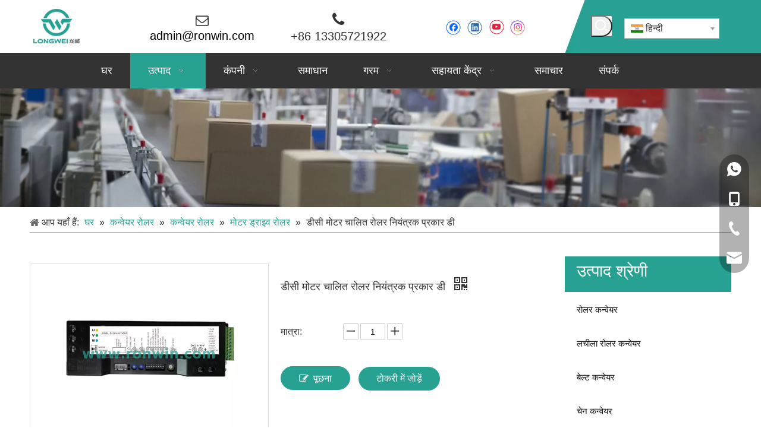

--- FILE ---
content_type: text/html;charset=utf-8
request_url: https://hi.ronwin.com/%E0%A4%A1%E0%A5%80%E0%A4%B8%E0%A5%80-%E0%A4%AE%E0%A5%8B%E0%A4%9F%E0%A4%B0-%E0%A4%9A%E0%A4%BE%E0%A4%B2%E0%A4%BF%E0%A4%A4-%E0%A4%B0%E0%A5%8B%E0%A4%B2%E0%A4%B0-%E0%A4%A8%E0%A4%BF%E0%A4%AF%E0%A4%82%E0%A4%A4%E0%A5%8D%E0%A4%B0%E0%A4%95-%E0%A4%AA%E0%A5%8D%E0%A4%B0%E0%A4%95%E0%A4%BE%E0%A4%B0-%E0%A4%A1%E0%A5%80-pd43318033.html
body_size: 49028
content:
<!DOCTYPE html> <html lang="hi" prefix="og: http://ogp.me/ns#"> <head> <title>Motor Driven Roller Controller Type D from China manufacturer - Huzhou Longwei Import and Export Co., Ltd.</title> <meta name="keywords" content="control card,roller controller,roller control card,motor roller controller,motor roller control card"/> <meta name="description" content="Motor Driven Roller Controller Type D offered by China manufacturer Huzhou Longwei Import and Export Co., Ltd.. Buy Motor Driven Roller Controller Type D directly with low price and high quality."/> <link data-type="dns-prefetch" data-domain="jrrorwxhqkqrli5p-static.micyjz.com" rel="dns-prefetch" href="//jrrorwxhqkqrli5p-static.micyjz.com"> <link data-type="dns-prefetch" data-domain="imrorwxhqkqrli5q-static.micyjz.com" rel="dns-prefetch" href="//imrorwxhqkqrli5q-static.micyjz.com"> <link data-type="dns-prefetch" data-domain="rprorwxhqkqrli5q-static.micyjz.com" rel="dns-prefetch" href="//rprorwxhqkqrli5q-static.micyjz.com"> <link rel="amphtml" href="https://hi.ronwin.com/amp/%E0%A4%A1%E0%A5%80%E0%A4%B8%E0%A5%80-%E0%A4%AE%E0%A5%8B%E0%A4%9F%E0%A4%B0-%E0%A4%9A%E0%A4%BE%E0%A4%B2%E0%A4%BF%E0%A4%A4-%E0%A4%B0%E0%A5%8B%E0%A4%B2%E0%A4%B0-%E0%A4%A8%E0%A4%BF%E0%A4%AF%E0%A4%82%E0%A4%A4%E0%A5%8D%E0%A4%B0%E0%A4%95-%E0%A4%AA%E0%A5%8D%E0%A4%B0%E0%A4%95%E0%A4%BE%E0%A4%B0-%E0%A4%A1%E0%A5%80-pd43318033.html"/> <link rel="canonical" href="https://hi.ronwin.com/%E0%A4%A1%E0%A5%80%E0%A4%B8%E0%A5%80-%E0%A4%AE%E0%A5%8B%E0%A4%9F%E0%A4%B0-%E0%A4%9A%E0%A4%BE%E0%A4%B2%E0%A4%BF%E0%A4%A4-%E0%A4%B0%E0%A5%8B%E0%A4%B2%E0%A4%B0-%E0%A4%A8%E0%A4%BF%E0%A4%AF%E0%A4%82%E0%A4%A4%E0%A5%8D%E0%A4%B0%E0%A4%95-%E0%A4%AA%E0%A5%8D%E0%A4%B0%E0%A4%95%E0%A4%BE%E0%A4%B0-%E0%A4%A1%E0%A5%80-pd43318033.html"/> <meta http-equiv="X-UA-Compatible" content="IE=edge"/> <meta name="renderer" content="webkit"/> <meta http-equiv="Content-Type" content="text/html; charset=utf-8"/> <meta name="viewport" content="width=device-width, initial-scale=1, user-scalable=no"/> <link rel="icon" href="//imrorwxhqkqrli5q-static.micyjz.com/cloud/lpBpjKkjloSRqirkpqilio/favicon.ico"> <style data-inline="true" data-type="inlineHeadStyle"></style><link type="text/css" rel="stylesheet" href="//imrorwxhqkqrli5q-static.micyjz.com/concat/dpirKBv3s6RxiSkojnnirjkinil/static/assets/widget/style/component/langBar/langBar.css,/static/assets/widget/script/plugins/tooltipster/css/tooltipster.css,/static/assets/widget/style/component/prodGroupCategory/prodGroupCategory.css,/static/assets/widget/style/component/articlecategory/slightsubmenu.css,/static/assets/widget/style/component/prodGroupCategory/proGroupCategoryFix.css,/static/assets/widget/style/component/prodSearchNew/prodSearchNew.css,/static/assets/widget/style/component/prodsearch/prodsearch.css,/static/assets/widget/style/component/onlineService/public/public.css,/static/assets/widget/style/component/proddetail/public/public.css,/static/assets/widget/style/component/proddetail/label/label.css,/static/assets/widget/style/component/orderList/public/public.css,/static/assets/widget/script/plugins/videojs/video-js.min.css,/static/assets/widget/script/plugins/select2/select2.css,/static/assets/widget/script/plugins/smartmenu/css/navigation.css"/> <link type="text/css" rel="stylesheet" href="//rprorwxhqkqrli5q-static.micyjz.com/concat/niiqKBw6swSRoinkijjnirikcj/static/assets/widget/style/component/position/position.css,/static/assets/widget/mobile_head/style04/style04.css,/static/assets/widget/mobile_head/css/headerStyles.css,/static/assets/style/bootstrap/cus.bootstrap.grid.system.css,/static/assets/style/fontAwesome/4.7.0/css/font-awesome.css,/static/assets/style/iconfont/iconfont.css,/static/assets/widget/script/plugins/gallery/colorbox/colorbox.css,/static/assets/style/bootstrap/cus.bootstrap.grid.system.split.css,/static/assets/widget/script/plugins/picture/animate.css,/static/assets/widget/style/component/pictureNew/widget_setting_description/picture.description.css,/static/assets/widget/style/component/pictureNew/public/public.css,/static/assets/widget/style/component/follow/widget_setting_iconSize/iconSize24.css,/static/assets/widget/style/component/follow/public/public.css,/static/assets/widget/style/component/follow/widget_setting_iconSize/iconSize32.css"/> <link type="text/css" rel="stylesheet" href="//jrrorwxhqkqrli5p-static.micyjz.com/concat/vmikKBt452RhiSkojnnirjkinil/static/assets/widget/style/component/onlineService/widget_setting_showStyle/float.css,/static/assets/widget/style/component/onlineService/widget_setting_showStyle/style13.css"/> <link href="//imrorwxhqkqrli5q-static.micyjz.com/theme/iijiKBjjokRliSjjokRlkSrqiqRllSprRljSjriijrioiqliij/style/style.css" type="text/css" rel="stylesheet" data-theme="true" data-static="false"/> <style guid='u_bbdc324bccd8408e813166cc9e57ff2b' emptyRender='true' placeholder='true' type='text/css'></style> <link href="//rprorwxhqkqrli5q-static.micyjz.com/site-res/iokmKBjjokRlkSrqiqRliSrpkkmiRlmSjqnjljSRrjijriojqimiorSRoinkkjmmolrrRrrSk.css?1635215201315" rel="stylesheet" data-extStyle="true" type="text/css" data-extAttr="20211026171906"/><style guid='d3f507b2-d2e0-4228-a7c2-3df8854258d9' pm_pageStaticHack='' jumpName='head' pm_styles='head' type='text/css'>.sitewidget-langBar-20210506105254 .sitewidget-bd .front-icon-box.icon-style i{font-size:16px;color:#333 !important}.sitewidget-langBar-20210506105254 .sitewidget-bd .style21 #pkUgZbRoqAsO-lang-drop-arrow{color:#333 !important}.sitewidget-langBar-20210506105254 .sitewidget-bd .style21 .lang-menu .lang-item a{color:#333 !important}.sitewidget-langBar-20210506105254 .sitewidget-bd .icon-style-i{font-size:16px;color:#333 !important}.sitewidget-langBar-20210506105254 .sitewidget-bd .lang-bar.style18.lang-style .lang-dropdown .block-iconbaseline-down{color:#333 !important}.sitewidget-langBar-20210506105254 .sitewidget-bd .lang-bar.style18.lang-style .lang-dropdown .lang-selected{color:#333 !important}.sitewidget-langBar-20210506105254 .sitewidget-bd .lang-bar.style18.lang-style .lang-dropdown .lang-menu a{color:#333 !important}.sitewidget-langBar-20210506105254 .sitewidget-bd .lang-bar.style18.lang-style .lang-dropdown .lang-menu{border-color:#333 !important}.sitewidget-langBar-20210506105254 .sitewidget-bd .lang-bar.style21.lang-style .lang-dropdown .lang-menu .menu-close-btn i{background:#333 !important}.sitewidget-langBar-20210506105254 .sitewidget-bd .front-icon-box i{font-size:20px;color:#333 !important}.sitewidget-langBar-20210506105254 .sitewidget-bd .front-icon-box.icon-style i{font-size:20px;color:#333 !important}.sitewidget-langBar-20210506105254 .sitewidget-bd .front-icon-box i:hover{color:#333 !important}.sitewidget-langBar-20210506105254 .sitewidget-bd .lang-bar .lang-dropdown .lang-selected{display:flex;justify-content:flex-start;align-items:center}.sitewidget-langBar-20210506105254 .sitewidget-bd .lang-bar .lang-dropdown .lang-selected .front-icon-box{display:flex;align-items:center;justify-content:center}.sitewidget-prodDetail-20141127140104 .proddetail-wrap .video-js video{height:100% !important}.sitewidget-prodDetail-20141127140104 .prodetail-slider .prod-pic-item .prodetail-slider-btn{color:black}.sitewidget-prodDetail-20141127140104 .ms-skin-default .ms-nav-next,.sitewidget-prodDetail-20141127140104 .ms-skin-default .ms-nav-prev{color:black}.sitewidget-prodDetail-20141127140104 .pro-this-prodBrief table{max-width:100%}.sitewidget-prodDetail-20141127140104 .this-description-table .pro-detail-inquirewrap.prodd-btn-otl-colorful-radius a.pro-detail-inquirebtn,.sitewidget-prodDetail-20141127140104 .this-description-table .pro-detail-inquirewrap.prodd-btn-otl-colorful-radius a.pro-detail-orderbtn{border:1px solid #27a192;background-color:#27a192;color:#fff}.sitewidget-prodDetail-20141127140104 .this-description-table .pro-detail-inquirewrap.prodd-btn-otl-colorful-radius a.pro-detail-inquirebtn:hover,.sitewidget-prodDetail-20141127140104 .this-description-table .pro-detail-inquirewrap.prodd-btn-otl-colorful-radius a.pro-detail-orderbtn:hover{box-shadow:0 0 8px #27a192}.sitewidget-prodDetail-20141127140104 .this-description-table .pro-detail-inquirewrap.prodd-btn-otl-colorful-radius a.pro-detail-basket,.sitewidget-prodDetail-20141127140104 .this-description-table .pro-detail-inquirewrap.prodd-btn-otl-colorful-radius a.pro-detail-cart{background-color:#27a192;color:#fff}.sitewidget-prodDetail-20141127140104 .this-description-table .pro-detail-inquirewrap.prodd-btn-otl-colorful-radius a.pro-detail-basket:hover,.sitewidget-prodDetail-20141127140104 .this-description-table .pro-detail-inquirewrap.prodd-btn-otl-colorful-radius a.pro-detail-cart:hover{box-shadow:0 0 8px #27a192}.sitewidget-prodDetail-20141127140104 .prodd-btn-otl-colorful-radius .pdfDownLoad{border:1px solid #27a192;background-color:#27a192;color:#fff}.sitewidget-prodDetail-20141127140104 .prodd-btn-otl-colorful-radius .pdfDownLoad:hover{box-shadow:0 0 8px #27a192}.sitewidget-prodDetail-20141127140104 #orderModel{display:inline-block}.sitewidget-prodDetail-20141127140104 #paypalBtn #paypal-button-container{padding:0}.sitewidget-prodDetail-20141127140104 #paypalBtn #paypal-button-container .paypal-buttons>iframe.component-frame{z-index:1}.sitewidget-prodDetail-20141127140104 .switch3D{bottom:calc(24px + 114px)}@media(max-width:500px){.sitewidget-prodDetail-20141127140104 .switch3D{bottom:calc(24px + 28px)}}.new-threed-box{position:fixed;top:50%;left:50%;transform:translate(-50%,-50%);box-shadow:0 0 20px 0 rgba(0,0,0,0.2);z-index:10000000000000;line-height:1;border-radius:10px}.new-threed-box iframe{width:950px;height:720px;max-width:100vw;max-height:100vh;border-radius:10px;border:0}.new-threed-box iframe .only_full_width{display:block !important}.new-threed-box .close{position:absolute;right:11px;top:12px;width:18px;height:18px;cursor:pointer}@media(max-width:800px){.new-threed-box iframe{width:100vw;height:100vh;border-radius:0}.new-threed-box{border-radius:0}}.sitewidget-prodDetail-20141127140104 .sitewidget-bd .tinymce-render-box *{all:revert-layer}.sitewidget-prodDetail-20141127140104 .sitewidget-bd .tinymce-render-box img{vertical-align:middle;max-width:100%}.sitewidget-prodDetail-20141127140104 .sitewidget-bd .tinymce-render-box iframe{max-width:100%}.sitewidget-prodDetail-20141127140104 .sitewidget-bd .tinymce-render-box table{border-collapse:collapse}.sitewidget-prodDetail-20141127140104 .sitewidget-bd .tinymce-render-box *{margin:0}.sitewidget-prodDetail-20141127140104 .sitewidget-bd .tinymce-render-box table:not([cellpadding]) td,.sitewidget-prodDetail-20141127140104 .sitewidget-bd .tinymce-render-box table:not([cellpadding]) th{padding:.4rem}.sitewidget-prodDetail-20141127140104 .sitewidget-bd .tinymce-render-box table[border]:not([border="0"]):not([style*=border-width]) td,.sitewidget-prodDetail-20141127140104 .sitewidget-bd .tinymce-render-box table[border]:not([border="0"]):not([style*=border-width]) th{border-width:1px}.sitewidget-prodDetail-20141127140104 .sitewidget-bd .tinymce-render-box table[border]:not([border="0"]):not([style*=border-style]) td,.sitewidget-prodDetail-20141127140104 .sitewidget-bd .tinymce-render-box table[border]:not([border="0"]):not([style*=border-style]) th{border-style:solid}.sitewidget-prodDetail-20141127140104 .sitewidget-bd .tinymce-render-box table[border]:not([border="0"]):not([style*=border-color]) td,.sitewidget-prodDetail-20141127140104 .sitewidget-bd .tinymce-render-box table[border]:not([border="0"]):not([style*=border-color]) th{border-color:#ccc}.sitewidget-prodDetail-20141127140104 .sitewidget-bd h1.this-description-name{font-size:18px;line-height:27px;letter-spacing:0;text-align:left;color:#333}.sitewidget-prodDetail-20141127140104 .prod_member_desc{position:relative}.sitewidget-prodDetail-20141127140104 .prod_member_desc .prod_member_desc_pop{display:none;position:absolute;border:1px solid #ccc;background:#fff;width:300px;border-radius:6px;padding:5px 8px;left:0;z-index:1000}.sitewidget-prodDetail-20141127140104 .prod_member_desc .prod_member_desc_icon{margin:0 1px;width:12px;height:12px;cursor:pointer;transform:translateY(-4px)}.sitewidget-prodDetail-20141127140104 .prodDetail-tab-style .detial-cont-prodescription .detial-cont-tabslabel li a{font-size:20px;color:#fff}.sitewidget-prodDetail-20141127140104 .prodDetail-tab-style .detial-cont-prodescription .detial-cont-tabslabel,.sitewidget-prodDetail-20141127140104 .prodDetail-tab-style .detial-cont-prodescription .detial-cont-tabslabel li{background-color:#666;line-height:48px}.sitewidget-prodDetail-20141127140104 .prodDetail-tab-style .detial-cont-prodescription .detial-cont-tabslabel li{height:48px}.sitewidget-prodDetail-20141127140104 .prodDetail-tab-style .detial-cont-prodescription .detial-cont-tabslabel li.on{background-color:#27a192;border-color:#27a192}.sitewidget-prodDetail-20141127140104 .prodDetail-tab-style .detial-cont-prodescription .detial-cont-tabslabel li.on a{color:#fff}.sitewidget-prodDetail-20141127140104 .prodDetail-tab-style .detial-cont-prodescription .detial-cont-tabslabel li.on{height:49px}.sitewidget-prodDetail-20141127140104 .page-width-container .detial-wrap-cont .detial-cont-index .tab-change-container{height:49px}.sitewidget-prodDetail-20141127140104 .page-width-container .detial-wrap-cont .detial-cont-index .detial-cont-prodescription .detial-cont-tabslabel{height:49px}.sitewidget-prodDetail-20141127140104 .page-width-container .detial-wrap-cont .detial-cont-index .detial-cont-prodescription .detial-cont-tabslabel li.on{background-color:#27a192;border-color:#27a192}.sitewidget-prodDetail-20141127140104 .page-width-container .detial-wrap-cont .detial-cont-index .detial-cont-prodescription .detial-cont-tabslabel li.on a{color:#fff}.sitewidget-prodDetail-20141127140104 .page-width-container .detial-wrap-cont .detial-cont-index .detial-cont-prodescription .detial-cont-tabslabel li{background-color:#666}.sitewidget-prodCategory-20191227164552 .sitewidget-bd ul li.on>a,.sitewidget-prodCategory-20191227164552 .sitewidget-bd ul.sm li.on>a{border-bottom-color:;background:}.sitewidget-prodCategory-20191227164552 .sm-mint-vertical>.prodli>a:before,.sitewidget-prodCategory-20191227164552 .sm-mint-vertical>.prodli>a:after{background:#fff}.sitewidget-prodCategory-20191227164552 .sm-mint a:hover,.sm-mint a:focus,.sm-mint a:active,.sm-mint a.highlighted{border-bottom-color:#26a192 !important;background:#26a192 !important;color:#fff !important}.sitewidget-prodCategory-20191227164552 .sitewidget-bd ul li.on>a,.sitewidget-prodCategory-20191227164552 .sitewidget-bd ul.sm li.on>a{color:#26a192}.sitewidget-prodCategory-20191227164552 .sitewidget-bd .prodli a,.sitewidget-prodCategory-20191227164552 .sitewidget-bd .prodli a span{cursor:initial}.sitewidget-prodCategory-20191227164552 .sitewidget-bd .prodli a span.prodCate-jump{cursor:pointer}.sitewidget-relatedProducts-20210510172212 .sitewidget-relatedProducts-container .InquireAndBasket,.sitewidget-relatedProducts-20210510172212 .sitewidget-relatedProducts-container .prodlist-pro-inquir,.sitewidget-relatedProducts-20210510172212 .sitewidget-relatedProducts-container .default-addbasket,.sitewidget-relatedProducts-20210510172212 .sitewidget-relatedProducts-container .prodlist-parameter-btns .default-button{color:;background-color:}.sitewidget-relatedProducts-20210510172212 .sitewidget-relatedProducts-container .InquireAndBasket i,.sitewidget-relatedProducts-20210510172212 .sitewidget-relatedProducts-container .prodlist-pro-inquir i,.sitewidget-relatedProducts-20210510172212 .sitewidget-relatedProducts-container.InquireAndBasket span,.sitewidget-relatedProducts-20210510172212 .sitewidget-relatedProducts-container .prodlist-pro-inquir span .sitewidget-relatedProducts-20210510172212 .prodlist-parameter-btns .default-button{color:}.sitewidget-relatedProducts-20210510172212 .sitewidget-relatedProducts-container .related-prod-video{display:block;position:relative;z-index:1}.sitewidget-relatedProducts-20210510172212 .sitewidget-relatedProducts-container .related-prod-video .related-prod-video-play-icon{background:rgba(0,0,0,0.50);border-radius:14px;color:#fff;padding:0 10px;left:10px;bottom:20px;cursor:pointer;font-size:12px;position:absolute;z-index:10}.sitewidget-relatedProducts .sitewidget-relatedProducts-hasBtns{padding:0 35px}</style><link rel='stylesheet' href='https://fonts.googleapis.com/css?family=Comfortaa:400&display=swap' data-type='1' type='text/css' media='all'/> <script type="text/javascript" src="//jrrorwxhqkqrli5p-static.micyjz.com/static/t-7mBpBKiKkojnnirjkinim/assets/script/jquery-1.11.0.concat.js"></script> <script async src="//ld-analytics.micyjz.com/lpilKBrqiqRlrSSRRQRiiSoonikr/ltm-web.js?v=1635239946000"></script><script guid='810271f6-768b-45dd-b3c5-ff6161d3a0c7' pm_pageStaticHack='true' jumpName='head' pm_scripts='head' type='text/javascript'>try{(function(window,undefined){var phoenixSite=window.phoenixSite||(window.phoenixSite={});phoenixSite.lanEdition="HI_IN";var page=phoenixSite.page||(phoenixSite.page={});page.cdnUrl="//imrorwxhqkqrli5q-static.micyjz.com";page.siteUrl="http://hi-site57880556.micyjz.com";page.lanEdition=phoenixSite.lanEdition;page._menu_prefix="";page._pId="hiApLnUYDVzt";phoenixSite._sViewMode="true";phoenixSite._templateSupport="true";phoenixSite._singlePublish="false"})(this)}catch(e){try{console&&console.log&&
console.log(e)}catch(e){}};</script> <!--[if lt IE 9]><style guid='u_7c49174e9a344f67acad3d496e51935e' type='text/css'>.col-md-1,.col-md-2,.col-md-3,.col-md-4,.col-md-5,.col-md-6,.col-md-7,.col-md-8,.col-md-9,.col-md-10,.col-md-11,.col-md-12{float:left}.col-md-12{width:100%}.col-md-11{width:91.66666666666666%}.col-md-10{width:83.33333333333334%}.col-md-9{width:75%}.col-md-8{width:66.66666666666666%}.col-md-7{width:58.333333333333336%}.col-md-6{width:50%}.col-md-5{width:41.66666666666667%}.col-md-4{width:33.33333333333333%;*width:33.2%}.col-md-3{width:25%}.col-md-2{width:16.666666666666664%}.col-md-1{width:8.333333333333332%}</style> <script src="//rprorwxhqkqrli5q-static.micyjz.com/static/assets/script/plugins/bootstrap/respond.src.js?_=1635215201315"></script> <link href="//jrrorwxhqkqrli5p-static.micyjz.com/respond-proxy.html" id="respond-proxy" rel="respond-proxy"/> <link href="/assets/respond/respond.proxy.gif" id="respond-redirect" rel="respond-redirect"/> <script src="/assets/respond/respond.proxy.js?_=1635215201315"></script><![endif]--> <script id='u_4089f7fcea6c41808615c1e3bedbdfd5' guid='u_4089f7fcea6c41808615c1e3bedbdfd5' pm_script='init_top' type='text/javascript'>try{(function(window,undefined){var datalazyloadDefaultOptions=window.datalazyloadDefaultOptions||(window.datalazyloadDefaultOptions={});datalazyloadDefaultOptions["version"]="2.0.1";datalazyloadDefaultOptions["isMobileViewer"]="false";datalazyloadDefaultOptions["hasCLSOptimizeAuth"]="false";datalazyloadDefaultOptions["_version"]="2.0.0";datalazyloadDefaultOptions["isPcOptViewer"]="true";datalazyloadDefaultOptions["isPcOptViewer"]="false"})(this)}catch(e){try{console&&console.log&&console.log(e)}catch(e){}};</script> </head> <body class=" frontend-body-canvas"> <div id='backstage-headArea' headFlag='1' class='hideForMobile'><div class="outerContainer" data-mobileBg="true" id="outerContainer_1619766895172" data-type="outerContainer" data-level="rows"><div class="container" data-type="container" data-level="rows" cnttype="backstage-container-mark"><div class="row" data-type="rows" data-level="rows" data-attr-xs="null" data-attr-sm="null"><div class="col-md-2" id="column_1620628645313" data-type="columns" data-level="columns"><div id="location_1620628645314" data-type="locations" data-level="rows"><div class="backstage-stwidgets-settingwrap" scope="0" settingId="ytKVjQwTLOdZ" id="component_ytKVjQwTLOdZ" relationCommonId="hiApLnUYDVzt" classAttr="sitewidget-logo-20210510143544"> <div class="sitewidget-pictureNew sitewidget-logo sitewidget-logo-20210510143544"> <div class="sitewidget-bd"> <div class="picture-resize-wrap " style="position: relative; width: 100%; text-align: left; "> <span class="picture-wrap pic-style-default " id="picture-wrap-ytKVjQwTLOdZ" style="display: inline-block; position: relative;max-width: 100%;"> <a class="imgBox mobile-imgBox" style="display: inline-block; position: relative;max-width: 100%;" href="/index.html"> <img class="lazy" phoenix-lazyload="//imrorwxhqkqrli5q-static.micyjz.com/cloud/lpBpjKkjloSRqirkrkklin/dingbulogo1.png" src="//imrorwxhqkqrli5q-static.micyjz.com/static/assets/widget/images/lazyload-loading.gif?1635215201315" alt="कन्वेयर-लॉन्गवेई" title="लोंगवेई" phoenixLazyload='true'/> </a> </span> </div> </div> </div> </div> <script type="text/x-pc-opt-script" data-id="ytKVjQwTLOdZ" data-alias="logo" data-jsOptimization='true'>(function(window,$,undefined){try{(function(window,$,undefined){var respSetting={},temp;temp={};temp["alt"]="\u0932\u094b\u0917\u094b7";temp["title"]="\u0932\u094b\u0917\u094b7";temp["picAlignStyle"]="0";temp["picLink"]="";temp["src"]="//imrorwxhqkqrli5q-static.micyjz.com/cloud/lpBpjKkjloSRqirkopppiq/logo7.png";temp["picHeight"]="";temp["picWidth"]="";temp["picDescJson"]="";respSetting["0"]=temp;$(function(){var version=$.trim("20200313131553");if(!!!version)version=undefined;if(phoenixSite.phoenixCompSettings&&
typeof phoenixSite.phoenixCompSettings.logo!=="undefined"&&phoenixSite.phoenixCompSettings.logo.version==version&&typeof phoenixSite.phoenixCompSettings.logo.logoLoadEffect=="function"){phoenixSite.phoenixCompSettings.logo.logoLoadEffect("ytKVjQwTLOdZ",".sitewidget-logo-20210510143544","","",respSetting);if(!!phoenixSite.phoenixCompSettings.logo.version&&phoenixSite.phoenixCompSettings.logo.version!="1.0.0")loadAnimationCss();return}var resourceUrl="//rprorwxhqkqrli5q-static.micyjz.com/static/assets/widget/script/compsettings/comp.logo.settings.js?_\x3d1635215201315";
if(phoenixSite&&phoenixSite.page){var cdnUrl=phoenixSite.page.cdnUrl;resourceUrl=cdnUrl+"/static/assets/widget/script/compsettings/comp.logo.settings.js?_\x3d1635215201315"}var callback=function(){phoenixSite.phoenixCompSettings.logo.logoLoadEffect("ytKVjQwTLOdZ",".sitewidget-logo-20210510143544","","",respSetting);if(!!phoenixSite.phoenixCompSettings.logo.version&&phoenixSite.phoenixCompSettings.logo.version!="1.0.0")loadAnimationCss()};if(phoenixSite.cachedScript)phoenixSite.cachedScript(resourceUrl,
callback());else $.getScript(resourceUrl,callback())});function loadAnimationCss(){var link=document.createElement("link");link.rel="stylesheet";link.type="text/css";link.href="//jrrorwxhqkqrli5p-static.micyjz.com/static/assets/widget/script/plugins/picture/animate.css?1635215201315";var head=document.getElementsByTagName("head")[0];head.appendChild(link)}})(window,jQuery)}catch(e){try{console&&console.log&&console.log(e)}catch(e){}}})(window,$);</script> </div></div><div class="col-md-2" id="column_1619767181402" data-type="columns" data-level="columns"><div id="location_1619767181403" data-type="locations" data-level="rows"><div class="backstage-stwidgets-settingwrap" id="component_vkpqjQwoAuFE" data-scope="0" data-settingId="vkpqjQwoAuFE" data-relationCommonId="hiApLnUYDVzt" data-classAttr="sitewidget-text-20210430151802"> <div class="sitewidget-text sitewidget-text-20210430151802 sitewidget-olul-liststyle"> <div class=" sitewidget-bd "> <div><span><i class="fa"></i></span></div> <div><a href="mailto:admin@ronwin.com" rel="nofollow"><span style="color:#000000;">admin@ronwin.com</span></a></div> </div> </div> <script type="text/x-pc-opt-script" data-id="vkpqjQwoAuFE" data-alias="text" data-jsOptimization='true'>(function(window,$,undefined){})(window,$);</script></div> </div></div><div class="col-md-3" id="column_1620629808127" data-type="columns" data-level="columns"><div id="location_1620629808128" data-type="locations" data-level="rows"><div class="backstage-stwidgets-settingwrap" id="component_sbKgtGwJVkUO" data-scope="0" data-settingId="sbKgtGwJVkUO" data-relationCommonId="hiApLnUYDVzt" data-classAttr="sitewidget-text-20210510145505"> <div class="sitewidget-text sitewidget-text-20210510145505 sitewidget-olul-liststyle"> <div class=" sitewidget-bd "> <div><span style="font-size:26px;"><i class="fa"><span><i class="fa"></i></span></i></span></div> <div>+86 13305721922</div> </div> </div> <script type="text/x-pc-opt-script" data-id="sbKgtGwJVkUO" data-alias="text" data-jsOptimization='true'>(function(window,$,undefined){})(window,$);</script></div> </div></div><div class="col-md-2" id="column_1620269181248" data-type="columns" data-level="columns"><div id="location_1620269181249" data-type="locations" data-level="rows"><div class="backstage-stwidgets-settingwrap" id="component_yGpBZvmJfalj" data-scope="0" data-settingId="yGpBZvmJfalj" data-relationCommonId="hiApLnUYDVzt" data-classAttr="sitewidget-follow-20210430151952"> <div class="sitewidget-follow sitewidget-follow-20210430151952 "> <div class="sitewidget-bd"> <a rel='nofollow' class="follow-a" href="http://www.facebook.com" target="_blank" title="Facebook" aria-label="Facebook"> <span class=" noneRotate social-icon-24 social-icon-ring-default social-icon-facebook"></span> </a> <a rel='nofollow' class="follow-a" href="http://www.linkedin.com" target="_blank" title="Linkedin" aria-label="Linkedin"> <span class=" noneRotate social-icon-24 social-icon-ring-default social-icon-linkedin"></span> </a> <a rel='nofollow' class="follow-a" href="https://YouTube.com" target="_blank" title="Youtube" aria-label="Youtube"> <span class=" noneRotate social-icon-24 social-icon-ring-default social-icon-youtube"></span> </a> <a rel='nofollow' class="follow-a" href="https://Instagram.com" target="_blank" title="Instagram" aria-label="Instagram"> <span class=" noneRotate social-icon-24 social-icon-ring-default social-icon-instagram"></span> </a> </div> </div> <script type="text/x-pc-opt-script" data-id="yGpBZvmJfalj" data-alias="follow" data-jsOptimization='true'>(function(window,$,undefined){try{$(function(){phoenixSite.sitewidgets.showqrcode(".sitewidget-follow-20210430151952")})}catch(e){try{console&&console.log&&console.log(e)}catch(e){}}try{(function(window,$,undefined){$(function(){if(phoenixSite.lanEdition&&phoenixSite.lanEdition!="ZH_CN"){$(".follow-a.weChat").attr("title","WeChat");$(".follow-a.weiBo").attr("title","Weibo");$(".follow-a.weChat .social-follow-vert-text").text("WeChat");$(".follow-a.weiBo .social-follow-vert-text").text("Weibo");$(".follow-a.weChat .social-follow-hori-text").text("WeChat");
$(".follow-a.weiBo .social-follow-hori-text").text("Weibo")}})})(window,jQuery)}catch(e){try{console&&console.log&&console.log(e)}catch(e){}}})(window,$);</script> </div> </div></div><div class="col-md-1" id="column_1620269533030" data-type="columns" data-level="columns"><div id="location_1620269533031" data-type="locations" data-level="rows"><div class="backstage-stwidgets-settingwrap" id="component_pEAVZvRJgKOt" data-scope="0" data-settingId="pEAVZvRJgKOt" data-relationCommonId="hiApLnUYDVzt" data-classAttr="sitewidget-placeHolder-20210506105458"> <div class="sitewidget-placeholder sitewidget-placeHolder-20210506105458"> <div class="sitewidget-bd"> <div class="resizee" style="height:11px"></div> </div> </div> <script type="text/x-pc-opt-script" data-id="pEAVZvRJgKOt" data-alias="placeHolder" data-jsOptimization='true'>(function(window,$,undefined){})(window,$);</script></div> <div class="backstage-stwidgets-settingwrap " scope="0" settingId="zkAqZlweKJEj" id="component_zkAqZlweKJEj" relationCommonId="hiApLnUYDVzt" classAttr="sitewidget-prodSearchNew-20210430182501"> <div class="sitewidget-searchNew sitewidget-prodSearchNew sitewidget-prodSearchNew-20210430182501 prodWrap"> <style type="text/css">.prodDiv.margin20{margin-top:20px}@media(min-width:501px){.sitewidget-prodSearchNew-20210430182501 .slideLeft-search-box-prodDiv{left:auto;right:96px}}.sitewidget-searchNew .slideLeftRight-search-box .search-box .serachbod{border:none !important}.sitewidget-searchNew .slideLeftRight-search-box .search-keywords{display:none}.sitewidget-searchNew .slideLeftRight-search-box.search-box-wrap{position:relative}.sitewidget-searchNew .slideLeftRight-search-box .search-icon-btn{position:absolute;right:0;top:0;z-index:1;background-image:url([data-uri]) \9;background-repeat:no-repeat \9;background-position:center center \9}.sitewidget-searchNew .slideLeftRight-search-box .search-box{position:absolute;top:0;right:0;-webkit-transition:width .4s;-moz-transition:width .4s;-ms-transition:width .4s;-o-transition:width .4s;transition:width .4s}.sitewidget-searchNew .slideLeftRight-search-box .search-box .search-fix-wrap{position:relative;-webkit-transition:margin-right .4s;-moz-transition:margin-right .4s;-ms-transition:margin-right .4s;-o-transition:margin-right .4s;transition:margin-right .4s}.sitewidget-searchNew .slideLeftRight-search-box .search-box .search-fix-wrap input[type="text"]{padding-right:60px;width:100%;text-indent:8px}.sitewidget-searchNew .slideLeftRight-search-box .search-box .search-fix-wrap button{position:absolute;top:0}.sitewidget-searchNew .slideLeftRight-search-box .search-box .search-fix-wrap button{background-image:url([data-uri]) \9;background-repeat:no-repeat \9;background-position:center center \9}.sitewidget-searchNew .slideLeftRight-search-box .search-close-btn{font-weight:400;display:block;position:absolute;top:0;right:0;width:0;text-align:center;font-family:none;display:none;text-decoration:none;font-style:normal;-webkit-transition:width .4s;-moz-transition:width .4s;-ms-transition:width .4s;-o-transition:width .4s;transition:width .4s}.sitewidget-searchNew .slideLeftRight-search-box .search-box.open .search-fix-wrap{position:relative}@media(max-width:500px){.sitewidget-searchNew .slideLeftRight-search-box .search-box.open{width:100% !important}}.sitewidget-prodSearchNew-20210430182501 .slideLeftRight-search-box.search-box-wrap{height:36px}.sitewidget-prodSearchNew-20210430182501 .slideLeftRight-search-box .search-icon-btn{width:36px;height:36px;background-color:transparent;border-radius:0 50px 50px 0}.sitewidget-prodSearchNew-20210430182501 .slideLeftRight-search-box .search-box{width:36px}.sitewidget-prodSearchNew-20210430182501 .slideLeftRight-search-box .search-box .search-fix-wrap{margin-right:36px}.sitewidget-prodSearchNew-20210430182501 .slideLeftRight-search-box .search-box .search-fix-wrap input[type="text"]{height:36px;line-height:36px;font-size:14px;color:#333;background-color:transparent;border:1px solid #ddd;border-radius:50px}.sitewidget-prodSearchNew-20210430182501 .slideLeftRight-search-box .search-box .search-fix-wrap input[type="text"]::-webkit-input-placeholder{color:}.sitewidget-prodSearchNew-20210430182501 .slideLeftRight-search-box .search-box .search-fix-wrap input[type="text"]{height:34px;line-height:34px}.sitewidget-prodSearchNew-20210430182501 .slideLeftRight-search-box .search-box .search-fix-wrap button,.sitewidget-prodSearchNew-20210430182501 .slideLeftRight-search-box .search-icon-btn{width:36px;height:36px}.sitewidget-prodSearchNew-20210430182501 .slideLeftRight-search-box .search-box .search-fix-wrap button .icon-svg,.sitewidget-prodSearchNew-20210430182501 .slideLeftRight-search-box .search-icon-btn .icon-svg{width:24px;height:24px;fill:#fff}.sitewidget-prodSearchNew-20210430182501 .slideLeftRight-search-box .search-close-btn{height:36px;line-height:calc(36px - 2px);border-radius:0 50px 50px 0}.sitewidget-prodSearchNew-20210430182501 .slideLeftRight-search-box .search-box.open{width:272px}.sitewidget-prodSearchNew-20210430182501 .slideLeftRight-search-box .search-box.open .search-fix-wrap{margin-right:0;border-radius:50px;overflow:hidden}.sitewidget-prodSearchNew-20210430182501 .slideLeftRight-search-box .search-close-btn.show{width:36px;color:#fff;font-size:calc(24px + 6px)}.sitewidget-prodSearchNew-20210430182501 .slideLeftRight-search-box .search-close-btn.show:hover{color:#fff}@media(min-width:900px){.sitewidget-prodSearchNew-20210430182501 .positionLeft .search-keywords{line-height:36px}.sitewidget-prodSearchNew-20210430182501 .positionRight .search-keywords{line-height:36px}}.sitewidget-prodSearchNew-20210430182501 .positionDrop .search-keywords{border:1px solid #999;border-top:0}.sitewidget-prodSearchNew-20210430182501 .positionDrop q{margin-left:10px}</style> <div class="sitewidget-bd"> <div class="search-box-wrap slideLeftRight-search-box"> <button class="search-icon-btn" aria-label="हॉट कीवर्ड uff1a"> <svg class="icon-svg shape-search"> <use xlink:href="#icon-search"></use> </svg> </button> <div class="search-box "> <form action="/phoenix/admin/prod/search" method="get" novalidate> <div class="search-fix-wrap 2"> <div class="inner-container unshow-flag" style="display: none;"> <span class="inner-text unshow-flag"></span> <span>&nbsp;:</span> </div> <input class="serachbod" type="text" name="searchValue" value="" placeholder="" autocomplete="off" aria-label="searchProd"/> <input type="hidden" name="searchProdStyle" value=""/> <button class="search-btn" type="submit" aria-label="हॉट कीवर्ड uff1a"> <svg class="icon-svg shape-search"> <use xlink:href="#icon-search"></use> </svg> </button> </div> </form> </div> <a class="search-close-btn" href="javascript:;">×</a> </div> <script id="prodSearch" type="application/ld+json"></script> <div class="prodDiv slideLeft-search-box-prodDiv "> <input type="hidden" id="prodCheckList" name="prodCheckList" value="name&amp;&amp;keyword&amp;&amp;model&amp;&amp;summary&amp;&amp;desc&amp;&amp;all"> <input type="hidden" id="prodCheckIdList" name="prodCheckIdList" value="name&amp;&amp;keyword&amp;&amp;model&amp;&amp;summary&amp;&amp;desc&amp;&amp;all"> <i class="triangle"></i> <ul class="prodUl unshow-flag" id="prodULs"> <li search="rangeAll" class="prodUlLi fontColorS0 fontColorS1hover unshow-flag" id="rangeAll" style="display: none">सब</li> <li search="name" class="prodUlLi fontColorS0 fontColorS1hover unshow-flag" id="name" style="display: none">उत्पाद का नाम</li> <li search="keyword" class="prodUlLi fontColorS0 fontColorS1hover unshow-flag" id="keyword" style="display: none">कीवर्ड</li> <li search="model" class="prodUlLi fontColorS0 fontColorS1hover unshow-flag" id="model" style="display: none">उत्पाद मॉडल</li> <li search="summary" class="prodUlLi fontColorS0 fontColorS1hover unshow-flag" id="summary" style="display: none">उत्पाद सारांश</li> <li search="desc" class="prodUlLi fontColorS0 fontColorS1hover unshow-flag" id="desc" style="display: none">उत्पाद विवरण</li> <li search="" class="prodUlLi fontColorS0 fontColorS1hover unshow-flag" id="all" style="display: none">पूरा पाठ खोजें</li> </ul> </div> <div class="prodDivrecomend 2"> <ul class="prodUl"> </ul> </div> <svg xmlns="http://www.w3.org/2000/svg" width="0" height="0" class="hide"> <symbol id="icon-search" viewBox="0 0 1024 1024"> <path class="path1" d="M426.667 42.667q78 0 149.167 30.5t122.5 81.833 81.833 122.5 30.5 149.167q0 67-21.833 128.333t-62.167 111.333l242.333 242q12.333 12.333 12.333 30.333 0 18.333-12.167 30.5t-30.5 12.167q-18 0-30.333-12.333l-242-242.333q-50 40.333-111.333 62.167t-128.333 21.833q-78 0-149.167-30.5t-122.5-81.833-81.833-122.5-30.5-149.167 30.5-149.167 81.833-122.5 122.5-81.833 149.167-30.5zM426.667 128q-60.667 0-116 23.667t-95.333 63.667-63.667 95.333-23.667 116 23.667 116 63.667 95.333 95.333 63.667 116 23.667 116-23.667 95.333-63.667 63.667-95.333 23.667-116-23.667-116-63.667-95.333-95.333-63.667-116-23.667z"></path> </symbol> </svg> </div> </div> </div> <script type="text/x-pc-opt-script" data-id="zkAqZlweKJEj" data-alias="prodSearchNew" data-jsOptimization='true'>(function(window,$,undefined){try{function setInputPadding(){console.log("diyici");var indent=$(".sitewidget-prodSearchNew-20210430182501 .search-fix-wrap .inner-container").innerWidth();if("slideLeftRight-search-box"=="slideLeft-search-box")if($(".sitewidget-prodSearchNew-20210430182501 .search-fix-wrap input[name\x3dsearchValue]").hasClass("isselect"))indent=indent-15;else if(!$("#component_zkAqZlweKJEj .prodWrap .search-fix-wrap input[name\x3dsearchProdStyle]").hasClass("oneSelect"))indent=indent-
45;else indent=indent-15;if("slideLeftRight-search-box"=="showUnder-search-box")if($(".sitewidget-prodSearchNew-20210430182501 .search-fix-wrap input[name\x3dsearchValue]").hasClass("isselect"))indent=indent-5;else if(!$("#component_zkAqZlweKJEj .prodWrap .search-fix-wrap input[name\x3dsearchProdStyle]").hasClass("oneSelect"))indent=indent-45;else indent=indent-5;if("slideLeftRight-search-box"=="slideLeftRight-search-box")if($(".sitewidget-prodSearchNew-20210430182501 .search-fix-wrap input[name\x3dsearchValue]").hasClass("isselect"))indent=
indent-9;else if(!$("#component_zkAqZlweKJEj .prodWrap .search-fix-wrap input[name\x3dsearchProdStyle]").hasClass("oneSelect"))indent=indent-45;else indent=indent-9;if("slideLeftRight-search-box"=="insideLeft-search-box"){$(".sitewidget-prodSearchNew-20210430182501 .search-fix-wrap .search-svg").css("left",0+"px");indent=indent+17;$(".sitewidget-prodSearchNew-20210430182501 .inner-container").css("left",26+"px")}$(".sitewidget-prodSearchNew-20210430182501 .search-fix-wrap input[name\x3dsearchValue]").css("padding-left",
indent+"px")}function getUrlParam(name){console.log("\u83b7\u53d6url\u53c2\u6570\u65b9\u6cd5getUrlParam-name::::::",name);var reg=new RegExp("(^|\x26)"+name+"\x3d([^\x26]*)(\x26|$)","i");var r=window.location.search.substr(1).match(reg);if(r!=null)return decodeURIComponent(r[2].replaceAll("+","%20"));else return null}$(function(){console.log("\u83b7\u53d6url\u53c2\u6570searchValue\u7684\u503c\u5224\u65ad\u662f\u5426\u8d4b\u503c\u7ed9input--getUrlParam::::::",getUrlParam("searchValue"));var searchValueAfter=
getUrlParam("searchValue");console.log(searchValueAfter);if(searchValueAfter!=null)$(".sitewidget-prodSearchNew-20210430182501 .search-fix-wrap input[name\x3dsearchValue]").val(searchValueAfter);$(".sitewidget-prodSearchNew-20210430182501 .search-fix-wrap input[name\x3dsearchValue]").css("text-indent","0!important");if("slideLeftRight-search-box"=="insideLeft-search-box"){$(".sitewidget-prodSearchNew-20210430182501 .search-fix-wrap input[name\x3dsearchValue]").css("text-indent",8);$(".sitewidget-prodSearchNew-20210430182501 .search-fix-wrap input[name\x3dsearchValue]").css("padding-left",
"26px");$(".sitewidget-prodSearchNew-20210430182501 .search-svg").css("left","0px")}var prodNows=$(".sitewidget-prodSearchNew-20210430182501 .prodDiv input[name\x3dprodCheckList]").val();var prodNow=prodNows.replace(/\s/g,"").split("\x26\x26");var prodIdss=$(".sitewidget-prodSearchNew-20210430182501 .prodDiv input[name\x3dprodCheckIdList]").val();var prodIds=prodIdss.split("\x26\x26");var prodPool=["all","desc","summary","model","keyword","name","none"];var prod=[];var prodId=[];for(var i=0;i<prodNow.length;i++){if(prodPool.indexOf(prodNow[i])==
-1)prod.push(prodNow[i]);if(prodPool.indexOf(prodNow[i])==-1)prodId.push(prodIds[i])}var prodHtml="";for(var i=0;i<prod.length;i++)prodHtml+="\x3cli search\x3d'"+prodId[i]+"' class\x3d'prodUlLi fontColorS0 fontColorS1hover' id\x3d'"+prodId[i]+"'\x3e"+prod[i]+"\x3c/li\x3e";$(".sitewidget-prodSearchNew-20210430182501 .prodDiv .prodUl").append(prodHtml)});$(function(){var url=window.location.href;try{var urlAll=window.location.search.substring(1);var urls=urlAll.split("\x26");if(urls&&urls.length==2){var searchValues=
urls[0].split("\x3d");var searchValueKey=searchValues[0];var searchValue=searchValues[1];var searchProds=urls[1].split("\x3d");var searchProdStyleKey=searchProds[0];var searchProdStyle=searchProds[1];searchValue=searchValue.replace(/\+/g," ");searchValue=decodeURIComponent(searchValue);searchProdStyle=searchProdStyle.replace(/\+/g," ");searchProdStyle=decodeURIComponent(searchProdStyle);if(searchValueKey=="searchValue"&&searchProdStyleKey=="searchProdStyle"){$(".sitewidget-prodSearchNew-20210430182501 .search-fix-wrap input[name\x3dsearchValue]").val(searchValue);
$(".sitewidget-prodSearchNew-20210430182501 .search-fix-wrap input[name\x3dsearchProdStyle]").val(searchProdStyle)}}}catch(e){}var target="http://"+window.location.host+"/phoenix/admin/prod/search?searchValue\x3d{search_term_string}";$("#prodSearch").html('{"@context": "http://schema.org","@type": "WebSite","url": "'+url+'","potentialAction": {"@type": "SearchAction", "target": "'+target+'", "query-input": "required name\x3dsearch_term_string"}}');var prodCheckStr="name\x26\x26keyword\x26\x26model\x26\x26summary\x26\x26desc\x26\x26all".split("\x26\x26");
if(prodCheckStr&&prodCheckStr.length&&prodCheckStr.length>=2){$(".sitewidget-prodSearchNew-20210430182501 .prodDiv .prodUl #rangeAll").show();var rangeAll=$(".sitewidget-prodSearchNew-20210430182501 .prodDiv .prodUl #rangeAll");$(".sitewidget-prodSearchNew-20210430182501 .inner-container").hide();$("#component_zkAqZlweKJEj .prodWrap .search-fix-wrap input[name\x3dsearchProdStyle]").val(rangeAll.attr("search"))}if(prodCheckStr&&prodCheckStr.length==1){var text="";$(".sitewidget-prodSearchNew-20210430182501 .prodDiv li").each(function(index,
ele){if($(ele).attr("id")==prodCheckStr[0])text=$(ele).text()});$(".sitewidget-prodSearchNew-20210430182501 .prodDiv").parent().find(".inner-container .inner-text").text(text);$(".sitewidget-prodSearchNew-20210430182501 .prodDiv").parent().find(".inner-container .fa-angle-down").remove();$(".sitewidget-prodSearchNew-20210430182501 .prodDiv").remove();$("#component_zkAqZlweKJEj .prodWrap .search-fix-wrap input[name\x3dsearchProdStyle]").val(prodCheckStr[0]);if("slideLeftRight-search-box"!="slideLeftRight-search-box")$(".sitewidget-prodSearchNew-20210430182501 .inner-container").css("display",
"flex");$("#component_zkAqZlweKJEj .prodWrap .search-fix-wrap input[name\x3dsearchProdStyle]").addClass("oneSelect");setInputPadding()}for(var i=0;i<prodCheckStr.length;i++)$(".sitewidget-prodSearchNew-20210430182501 .prodDiv .prodUl #"+$.trim(prodCheckStr[i])+" ").show();$('.sitewidget-prodSearchNew-20210430182501 button.search-btn[type\x3d"submit"]').bind("click",function(){if(window.fbq)window.fbq("track","Search")});$(".sitewidget-prodSearchNew-20210430182501 .sitewidget-bd").focusin(function(){$(this).addClass("focus");
var $templateDiv=$(".sitewidget-prodSearchNew-20210430182501"),$prodDiv=$(".sitewidget-prodSearchNew-20210430182501 .prodDiv"),$body=$("body");var prodDivHeight=$prodDiv.height(),bodyHeight=$body.height(),templateDivHeight=$templateDiv.height(),templateDivTop=$templateDiv.offset().top,allheight=prodDivHeight+40+templateDivHeight+templateDivTop;if(bodyHeight<allheight&&bodyHeight>prodDivHeight+40+templateDivHeight){$templateDiv.find(".prodDiv").css({top:"unset",bottom:20+templateDivHeight+"px"});$prodDiv.find("i").css({top:"unset",
bottom:"-10px",transform:"rotate(180deg)"})}else{$templateDiv.find(".prodDiv").attr("style","display:none");$prodDiv.find("i").attr("style","")}if($templateDiv.find(".prodDivpositionLeft").length>0){$form=$(".sitewidget-prodSearchNew-20210430182501 .search-box form");var prodDivWidth=$prodDiv.width(),formWidth=$form.width();$templateDiv.find(".prodDiv").css({right:formWidth-prodDivWidth-32+"px"})}});$(".sitewidget-prodSearchNew-20210430182501 .sitewidget-bd").focusout(function(){$(this).removeClass("focus")});
$(".sitewidget-prodSearchNew-20210430182501 .search-icon-btn").click(function(){$(this).hide();$(this).siblings(".search-close-btn").addClass("show");$(this).siblings(".search-box").addClass("open");if($(".sitewidget-prodSearchNew-20210430182501 .search-fix-wrap input[name\x3dsearchValue]").hasClass("isselect")||$("#component_zkAqZlweKJEj .prodWrap .search-fix-wrap input[name\x3dsearchProdStyle]").hasClass("oneSelect"))$(".sitewidget-prodSearchNew-20210430182501 .inner-container").show();var t=setTimeout(function(){$(".sitewidget-prodSearchNew-20210430182501 .search-keywords").show()},
400);setInputPadding()});$(".sitewidget-prodSearchNew-20210430182501 .search-close-btn").click(function(){var _this=$(this);_this.siblings(".search-box").removeClass("open");$(".sitewidget-prodSearchNew-20210430182501 .inner-container").hide();_this.removeClass("show");$(".sitewidget-prodSearchNew-20210430182501 .search-keywords").hide();var t=setTimeout(function(){_this.siblings(".search-icon-btn").show()},400)});var height=$(".sitewidget-prodSearchNew-20210430182501 .showUnder-search-box").height()+
48+"px";$(".sitewidget-prodSearchNew-20210430182501 .slideLeft-search-box-prodDiv").css("top",height);$(".sitewidget-prodSearchNew-20210430182501 .search-icon-btn").click(function(){$(this).next(".search-box").find("input[name\x3dsearchValue]").removeClass("serachbod");$(this).siblings(".search-box").find("input[name\x3dsearchValue]").addClass("pad");$(this).siblings(".search-close-btn").show();var width=$(".sitewidget-prodSearchNew-20210430182501 .search-close-btn").width()+"px";$(this).siblings(".search-box").find(".search-btn").css("right",
width);$(this).siblings(".search-box").find(".search-btn").css("left","auto");setInputPadding()});$(".sitewidget-prodSearchNew-20210430182501 .search-close-btn").click(function(){var _this=$(this);$(this).parent(".search-box").hide();_this.siblings(".search-box").find("input[name\x3dsearchValue]").removeClass("pad");_this.siblings(".search-box").find("input[name\x3dsearchValue]").addClass("serachbod");_this.hide();_this.siblings(".search-box").find(".search-btn").show();_this.siblings(".search-box").find(".search-btn").css("left",
0);_this.siblings(".search-box").find(".search-btn").css("right","auto")});var height=$(".sitewidget-prodSearchNew-20210430182501 .showUnder-search-box").height()+48+"px";$(".sitewidget-prodSearchNew-20210430182501 .slideLeft-search-box-prodDiv").css("top",height)})}catch(e){try{console&&console.log&&console.log(e)}catch(e){}}try{$(function(){$(".sitewidget-prodSearchNew-20210430182501 .inner-container").click(function(){var $templateDiv=$(".sitewidget-prodSearchNew-20210430182501"),$prodDiv=$(".sitewidget-prodSearchNew-20210430182501 .prodDiv"),
$body=$("body");var prodDivHeight=$prodDiv.height(),bodyHeight=$body.height(),templateDivHeight=$templateDiv.height(),templateDivTop=$templateDiv.offset().top,allheight=prodDivHeight+40+templateDivHeight+templateDivTop;if(bodyHeight<allheight&&bodyHeight>prodDivHeight+40+templateDivHeight){$templateDiv.find(".prodDiv").css({top:"unset",bottom:20+templateDivHeight+"px"});$prodDiv.find("i").css({top:"unset",bottom:"-10px",transform:"rotate(180deg)"})}else{$templateDiv.find(".prodDiv").attr("style",
"display:none");$prodDiv.find("i").attr("style","")}if($templateDiv.find(".prodDivpositionLeft").length>0){$form=$(".sitewidget-prodSearchNew-20210430182501 .search-box form");var prodDivWidth=$prodDiv.width(),formWidth=$form.width();$templateDiv.find(".prodDiv").css({right:formWidth-prodDivWidth-32+"px"})}$(this).parents(".search-box-wrap").siblings(".prodDiv").show()});$(".sitewidget-prodSearchNew-20210430182501 .prodDiv .prodUl li").mousedown(function(){$(".sitewidget-prodSearchNew-20210430182501 .inner-container").show();
$(".sitewidget-prodSearchNew-20210430182501 .search-fix-wrap input[name\x3dsearchValue]").attr("prodDivShow","1");$(".sitewidget-prodSearchNew-20210430182501 .prodDiv").parent().find(".inner-container .inner-text").text($(this).text());$(".sitewidget-prodSearchNew-20210430182501 .prodDiv").hide(100);var searchStyle=$(this).attr("search");$(".sitewidget-prodSearchNew-20210430182501 .prodDiv").parent().find("input[name\x3dsearchProdStyle]").val(searchStyle);$(".sitewidget-prodSearchNew-20210430182501 .search-fix-wrap input[name\x3dsearchValue]").addClass("isselect");
setInputPadding()});$(".sitewidget-prodSearchNew-20210430182501 .search-fix-wrap input[name\x3dsearchValue]").focus(function(){if($(this).val()===""){var prodSearch=$(".sitewidget-prodSearchNew-20210430182501 .prodDiv input[name\x3dprodCheckList]").val();if(prodSearch=="none")$(this).parents(".search-box-wrap").siblings(".prodDiv").hide(100);else;$(this).parents(".search-box-wrap").siblings(".prodDivrecomend").hide(100)}else $(this).parents(".search-box-wrap").siblings(".prodDiv").hide(100);var prodCheckStr=
"name\x26\x26keyword\x26\x26model\x26\x26summary\x26\x26desc\x26\x26all".split("\x26\x26");if(prodCheckStr&&prodCheckStr.length&&prodCheckStr.length>=2)if($(this).attr("prodDivShow")!="1")$(".sitewidget-prodSearchNew-20210430182501 .prodDiv").show();if("slideLeftRight-search-box"=="showUnder-search-box")$(".sitewidget-prodSearchNew-20210430182501 .prodDiv").addClass("margin20")});var oldTime=0;var newTime=0;$("#component_zkAqZlweKJEj .prodWrap .search-fix-wrap input[name\x3dsearchValue]").bind("input propertychange",
function(){_this=$(this);if(_this.val()==="")_this.parents(".search-box-wrap").siblings(".prodDivrecomend").hide();else{_this.parents(".search-box-wrap").siblings(".prodDiv").hide(100);oldTime=newTime;newTime=(new Date).getTime();var theTime=newTime;setTimeout(function(){if(_this.val()!=="")if(newTime-oldTime>300||theTime==newTime){var sty=$("#component_zkAqZlweKJEj .prodWrap .search-fix-wrap input[name\x3dsearchProdStyle]").val();$.ajax({url:"/phoenix/admin/prod/search/recommend",type:"get",dataType:"json",
data:{searchValue:_this.val(),searchProdStyle:sty,searchComponentSettingId:"zkAqZlweKJEj"},success:function(xhr){$(".prodDivrecomend .prodUl").html(" ");_this.parents(".search-box-wrap").siblings(".prodDivrecomend").show();var centerBody=$(window).width()/2;var inpLeft=_this.offset().left;if(inpLeft>centerBody)_this.parents(".search-box-wrap").siblings(".prodDivrecomend").css({"right":"0","left":"initial","overflow-y":"auto"});var prodHtml="";if(xhr.msg!=null&&xhr.msg!="")prodHtml=xhr.msg;else for(var i=
0;i<xhr.length;i++)prodHtml+="\x3cli\x3e\x3ca href\x3d'"+xhr[i].prodUrl+"?searchValue\x3d"+encodeURIComponent(xhr[i].prodName.replaceAll("+","%20"))+"'\x3e\x3cimg src\x3d'"+xhr[i].photoUrl240+"'/\x3e\x3cspan\x3e"+xhr[i].prodName+"\x3c/span\x3e\x3c/a\x3e\x3c/li\x3e";$(".prodDivrecomend .prodUl").html(prodHtml);$(document).click(function(e){if(!_this.parents(".search-box-wrap").siblings(".prodDivrecomend")[0].contains(e.target))_this.parents(".search-box-wrap").siblings(".prodDivrecomend").hide()})}})}else;
},300)}});$("#component_zkAqZlweKJEj .prodWrap .search-fix-wrap input[name\x3dsearchValue]").blur(function(){$(this).parents(".search-box-wrap").siblings(".prodDiv").hide(100)});$(".sitewidget-prodSearchNew-20210430182501 .search-fix-wrap input[name\x3dsearchValue]").keydown(function(event){var value=$(".sitewidget-prodSearchNew-20210430182501  .search-fix-wrap input[name\x3dsearchValue]").val();var search=$(".sitewidget-prodSearchNew-20210430182501  .search-fix-wrap input[name\x3dsearchProdStyle]").val();
var flag=$(".sitewidget-prodSearchNew-20210430182501 .prodDiv .prodUl li[search\x3d"+search+"]").html()+"\uff1a";if(event.keyCode!="8")return;if(value==flag){$(".sitewidget-prodSearchNew-20210430182501  .search-fix-wrap input[name\x3dsearchValue]").val("");$(".sitewidget-prodSearchNew-20210430182501  .search-fix-wrap input[name\x3dsearchProdStyle]").val("")}})})}catch(e){try{console&&console.log&&console.log(e)}catch(e){}}})(window,$);</script> </div></div><div class="col-md-2" id="column_1620269671800" data-type="columns" data-level="columns"><div class="row" data-type="rows" data-level="rows"><div class="col-md-12" id="column_1620629178357" data-type="columns" data-level="columns"><div id="location_1620629178360" data-type="locations" data-level="rows"><div class="backstage-stwidgets-settingwrap" id="component_BvpLjGHTgZzO" data-scope="0" data-settingId="BvpLjGHTgZzO" data-relationCommonId="hiApLnUYDVzt" data-classAttr="sitewidget-placeHolder-20210510144446"> <div class="sitewidget-placeholder sitewidget-placeHolder-20210510144446"> <div class="sitewidget-bd"> <div class="resizee" style="height:16px"></div> </div> </div> <script type="text/x-pc-opt-script" data-id="BvpLjGHTgZzO" data-alias="placeHolder" data-jsOptimization='true'>(function(window,$,undefined){})(window,$);</script></div> </div></div></div><div class="row" data-type="rows" data-level="rows"><div class="col-md-12" id="column_1620273056560" data-type="columns" data-level="columns"><div id="location_1620273056563" data-type="locations" data-level="rows"><div class="backstage-stwidgets-settingwrap" scope="0" settingId="pkUgZbRoqAsO" id="component_pkUgZbRoqAsO" relationCommonId="hiApLnUYDVzt" classAttr="sitewidget-langBar-20210506105254"> <div class="sitewidget-langBar sitewidget-langBar-20210506105254"> <div class="sitewidget-bd"> <div class="lang-bar lang-bar-left "> <div class="lang-dropdown"> <div class="lang-selected"><img src='//imrorwxhqkqrli5q-static.micyjz.com/static/assets/widget/images/langBar/31.jpg' alt="हिन्दी" class='lang-icon'/>हिन्दी</div> <div class="lang-arrow" id="pkUgZbRoqAsO-lang-drop-arrow"></div> <ul class="lang-menu" id="pkUgZbRoqAsO-lang-drop-menu" style="margin-top: 0"> <li class="lang-item" title="Türk dili" data-lanCode="16" data-default="0"><a target="_blank" href='https://tr.ronwin.com' target="_blank"><div class="front-img"><div class="lang-sprites-slide sprites sprites-16"></div></div>Türk dili</a></li> <li class="lang-item" title="한국어" data-lanCode="11" data-default="0"><a target="_blank" href='https://kr.ronwin.com' target="_blank"><div class="front-img"><div class="lang-sprites-slide sprites sprites-11"></div></div>한국어</a></li> <li class="lang-item" title="日本語" data-lanCode="10" data-default="0"><a target="_blank" href='https://jp.ronwin.com' target="_blank"><div class="front-img"><div class="lang-sprites-slide sprites sprites-10"></div></div>日本語</a></li> <li class="lang-item" title="Deutsch" data-lanCode="8" data-default="0"><a target="_blank" href='https://de.ronwin.com' target="_blank"><div class="front-img"><div class="lang-sprites-slide sprites sprites-8"></div></div>Deutsch</a></li> <li class="lang-item" title="Português" data-lanCode="7" data-default="0"><a target="_blank" href='https://pt.ronwin.com' target="_blank"><div class="front-img"><div class="lang-sprites-slide sprites sprites-7"></div></div>Português</a></li> <li class="lang-item" title="Español" data-lanCode="6" data-default="0"><a target="_blank" href='https://es.ronwin.com' target="_blank"><div class="front-img"><div class="lang-sprites-slide sprites sprites-6"></div></div>Español</a></li> <li class="lang-item" title="Pусский" data-lanCode="5" data-default="0"><a target="_blank" href='https://ru.ronwin.com' target="_blank"><div class="front-img"><div class="lang-sprites-slide sprites sprites-5"></div></div>Pусский</a></li> <li class="lang-item" title="Français" data-lanCode="4" data-default="0"><a target="_blank" href='https://fr.ronwin.com' target="_blank"><div class="front-img"><div class="lang-sprites-slide sprites sprites-4"></div></div>Français</a></li> <li class="lang-item" title="العربية" data-lanCode="3" data-default="0"><a target="_blank" href='https://sa.ronwin.com' target="_blank"><div class="front-img"><div class="lang-sprites-slide sprites sprites-3"></div></div>العربية</a></li> <li class="lang-item" title="English" data-lanCode="0" data-default="0"><a target="_blank" href='https://www.ronwin.com' target="_blank"><div class="front-img"><div class="lang-sprites-slide sprites sprites-0"></div></div>English</a></li> </ul> </div> </div> </div> </div> <style>.sitewidget-langBar .lang-bar.style17 .lang-dropdown .lang-menu{display:none}</style> <script id='u_09de67b121cc442fbe43dd896fe46226' guid='u_09de67b121cc442fbe43dd896fe46226' type='text/javascript'>try{function sortableli(el,data,value){var newArr=[];if(value=="0"||value=="1"||value=="2"||value=="3"||value=="4"||value=="5"||value=="6"||value=="7"||value=="8"||value=="12"||value=="14"){for(var i=0;i<data.length;i++)el.find(".lang-cont").each(function(){if(data[i].isDefault=="0"){if($(this).attr("data-default")=="0")if($(this).attr("data-lancode")==data[i].islanCode){var cloneSpan=$(this).clone(true);newArr.push(cloneSpan)}}else if($(this).attr("data-default")=="1")if($(this).attr("data-lancode")==
data[i].islanCode){var cloneSpan=$(this).clone(true);newArr.push(cloneSpan)}});if(value=="0"||value=="6"||value=="3")var langDivMid=' \x3cspan class\x3d"lang-div-mid"\x3e|\x3c/span\x3e ';else if(value=="1"||value=="4"||value=="7"||value=="14")var langDivMid=' \x3cspan class\x3d"lang-div-mid"\x3e\x3c/span\x3e ';else if(value=="2"||value=="12"||value=="5"||value=="8")var langDivMid=' \x3cspan class\x3d"lang-div-mid"\x3e/\x3c/span\x3e ';else var langDivMid=' \x3cspan class\x3d"lang-div-mid"\x3e|\x3c/span\x3e ';
if(newArr.length>=0){el.find("span").remove();for(var i=0;i<newArr.length;i++){el.append(newArr[i]);if(i==newArr.length-1);else el.append(langDivMid)}}}else{for(var i=0;i<data.length;i++)el.find(".lang-item").each(function(){if(data[i].isDefault=="0"){if($(this).attr("data-default")=="0")if($(this).attr("data-lancode")==data[i].islanCode){var cloneSpan=$(this).clone(true);newArr.push(cloneSpan)}}else if($(this).attr("data-default")=="1")if($(this).attr("data-lancode")==data[i].islanCode){var cloneSpan=
$(this).clone(true);newArr.push(cloneSpan)}});if(newArr.length>=0){el.find(".lang-item").remove();for(var i=0;i<newArr.length;i++)if(value=="13")el.find(".langBar-easystyle-sub").append(newArr[i]);else el.find(".lang-menu").append(newArr[i])}}}$(function(){var dom=$(".sitewidget-langBar-20210506105254 .sitewidget-bd .lang-bar");var sortArr="";if(sortArr!=""&&sortArr!=undefined)sortableli(dom,sortArr,11);var iconEl=$(".sitewidget-langBar-20210506105254 .lang-bar .front-icon-box");if(iconEl.length>
0)$(".sitewidget-langBar-20210506105254 .lang-bar .lang-dropdown .lang-selected").prepend(iconEl)})}catch(e){try{console&&console.log&&console.log(e)}catch(e){}};</script> <script type="text/x-pc-opt-script" data-id="pkUgZbRoqAsO" data-alias="langBar" data-jsOptimization='true'>(function(window,$,undefined){try{$(function(){if(!phoenixSite.phoenixCompSettings||!phoenixSite.phoenixCompSettings.langBar)$.getScript("//rprorwxhqkqrli5q-static.micyjz.com/static/assets/widget/script/compsettings/comp.langBar.settings.js?_\x3d1769680458070",function(){phoenixSite.phoenixCompSettings.langBar.langBarSublist("pkUgZbRoqAsO","11",".sitewidget-langBar-20210506105254")});else phoenixSite.phoenixCompSettings.langBar.langBarSublist("pkUgZbRoqAsO","11",".sitewidget-langBar-20210506105254")})}catch(e){try{console&&
console.log&&console.log(e)}catch(e){}}})(window,$);</script> </div> </div></div></div></div></div></div></div><div class="outerContainer" data-mobileBg="true" id="outerContainer_1619768444455" data-type="outerContainer" data-level="rows"><div class="container" data-type="container" data-level="rows" cnttype="backstage-container-mark"><div class="row" data-type="rows" data-level="rows" data-attr-xs="null" data-attr-sm="null"><div class="col-md-12" id="column_1619768430735" data-type="columns" data-level="columns"><div id="location_1619768430737" data-type="locations" data-level="rows"><div class="backstage-stwidgets-settingwrap" scope="0" settingId="ztKgjvmTUPJO" id="component_ztKgjvmTUPJO" relationCommonId="hiApLnUYDVzt" classAttr="sitewidget-navigation_style-20210430153913"> <div class="sitewidget-navigation_style sitewidget-navnew fix sitewidget-navigation_style-20210430153913 navnew-way-slide navnew-slideRight"> <a href="javascript:;" class="navnew-thumb-switch navnew-thumb-way-slide navnew-thumb-slideRight" style="background-color:transparent"> <span class="nav-thumb-ham first" style="background-color:#333333"></span> <span class="nav-thumb-ham second" style="background-color:#333333"></span> <span class="nav-thumb-ham third" style="background-color:#333333"></span> </a> <ul class="navnew smsmart navnew-way-slide navnew-slideRight navnew-wide-substyle8 navnew-substyle8"> <li id="parent_0" class="navnew-item navLv1 " data-visible="1"> <a id="nav_21059834" target="_self" rel="" class="navnew-link" data-currentIndex="" href="/"><i class="icon "></i><span class="text-width">घर</span> </a> <span class="navnew-separator"></span> </li> <li id="parent_1" class="navnew-item navLv1 " data-visible="1"> <a id="nav_21059734" target="_self" rel="" class="navnew-link" data-currentIndex="1" href="/products.html"><i class="icon "></i><span class="text-width">उत्पाद</span> </a> <span class="navnew-separator"></span> <ul class="navnew-sub1 nav-sub-list8 " data-visible="1"> <li class="nav-sub-item "> <div class="nav-sub1-item navnew-sub1-item"> <a id="nav_21059744" target="_self" rel="" data-currentIndex="" href=""> <img src="//imrorwxhqkqrli5q-static.micyjz.com/cloud/lmBpjKkjloSRqiljnkmiio/chanpin1.jpg" alt="产品1.jpg"> <span class="nav-sub1-info"> <i class="icon "></i> भारोत्तोलन कन्वेयर </span> </a> </div> </li> <li class="nav-sub-item "> <div class="nav-sub1-item navnew-sub1-item"> <a id="nav_21059594" target="_self" rel="" data-currentIndex="" href="/%E0%A4%B0%E0%A5%8B%E0%A4%B2%E0%A4%B0-%E0%A4%95%E0%A4%A8%E0%A5%8D%E0%A4%B5%E0%A5%87%E0%A4%AF%E0%A4%B0-pl3406121.html"> <img src="//imrorwxhqkqrli5q-static.micyjz.com/cloud/lqBpjKkjloSRqiljokqrio/2-Roller-Conveyor.jpg" alt="2.Roller Conveyor.jpg"> <span class="nav-sub1-info"> <i class="icon undefined"></i> रोलर कन्वेयर </span> </a> </div> </li> <li class="nav-sub-item "> <div class="nav-sub1-item navnew-sub1-item"> <a id="nav_21059724" target="_self" rel="" data-currentIndex="" href=""> <img src="//imrorwxhqkqrli5q-static.micyjz.com/cloud/liBpjKkjloSRqiljokriio/3-Conveyor-Roller.jpg" alt="3.Conveyor Roller.jpg"> <span class="nav-sub1-info"> <i class="icon undefined"></i> कन्वेयर रोलर </span> </a> </div> </li> <li class="nav-sub-item "> <div class="nav-sub1-item navnew-sub1-item"> <a id="nav_21059714" target="_self" rel="" data-currentIndex="" href="/%E0%A4%B2%E0%A4%9A%E0%A5%80%E0%A4%B2%E0%A4%BE-%E0%A4%B0%E0%A5%8B%E0%A4%B2%E0%A4%B0-%E0%A4%95%E0%A4%A8%E0%A5%8D%E0%A4%B5%E0%A5%87%E0%A4%AF%E0%A4%B0-pl3206121.html"> <img src="//imrorwxhqkqrli5q-static.micyjz.com/cloud/lkBpjKkjloSRqiljokrkio/4-Flexible-Conveyor.jpg" alt="4.Flexible Conveyor.jpg"> <span class="nav-sub1-info"> <i class="icon undefined"></i> लचीला कन्वेयर </span> </a> </div> </li> <li class="nav-sub-item "> <div class="nav-sub1-item navnew-sub1-item"> <a id="nav_21059704" target="_self" rel="" data-currentIndex="" href="/%E0%A4%AC%E0%A5%87%E0%A4%B2%E0%A5%8D%E0%A4%9F-%E0%A4%95%E0%A4%A8%E0%A5%8D%E0%A4%B5%E0%A5%87%E0%A4%AF%E0%A4%B0-pl3106121.html"> <img src="//imrorwxhqkqrli5q-static.micyjz.com/cloud/lqBpjKkjloSRqiljoklkio/5-Belt-Conveyor.jpg" alt="5.Belt Conveyor.jpg"> <span class="nav-sub1-info"> <i class="icon undefined"></i> वाहक पट्टा </span> </a> </div> </li> <li class="nav-sub-item "> <div class="nav-sub1-item navnew-sub1-item"> <a id="nav_21059694" target="_self" rel="" data-currentIndex="" href="/%E0%A4%9F%E0%A4%B0%E0%A5%8D%E0%A4%A8%E0%A4%BF%E0%A4%82%E0%A4%97-%E0%A4%95%E0%A4%A8%E0%A5%8D%E0%A4%B5%E0%A5%87%E0%A4%AF%E0%A4%B0-pl3006121.html"> <img src="//imrorwxhqkqrli5q-static.micyjz.com/cloud/liBpjKkjloSRqiljokpkiq/6-Conveyor-Parts.jpg" alt="6.Conveyor Parts.jpg"> <span class="nav-sub1-info"> <i class="icon undefined"></i> कन्वेयर पार्ट्स </span> </a> </div> </li> <li class="nav-sub-item "> <div class="nav-sub1-item navnew-sub1-item"> <a id="nav_21059684" target="_self" rel="" data-currentIndex="" href="/%E0%A4%9A%E0%A5%87%E0%A4%A8-%E0%A4%95%E0%A4%A8%E0%A5%8D%E0%A4%B5%E0%A5%87%E0%A4%AF%E0%A4%B0-pl3906121.html"> <img src="//imrorwxhqkqrli5q-static.micyjz.com/cloud/lmBpjKkjloSRqiljoknlio/7-Chain-Conveyor.jpg" alt="7.Chain Conveyor.jpg"> <span class="nav-sub1-info"> <i class="icon undefined"></i> चेन कन्वेयर </span> </a> </div> </li> <li class="nav-sub-item "> <div class="nav-sub1-item navnew-sub1-item"> <a id="nav_21059674" target="_self" rel="" data-currentIndex="" href=""> <img src="//imrorwxhqkqrli5q-static.micyjz.com/cloud/lpBpjKkjloSRqiljokknio/8Rotary-Coveyor.jpg" alt="8Rotary Coveyor.jpg"> <span class="nav-sub1-info"> <i class="icon undefined"></i> टर्निंग कन्वेयर </span> </a> </div> </li> </ul> </li> <li id="parent_2" class="navnew-item navLv1 " data-visible="1"> <a id="nav_21059824" target="_self" rel="" class="navnew-link" data-currentIndex="" href="/aboutus.html"><i class="icon "></i><span class="text-width">कंपनी</span> </a> <span class="navnew-separator"></span> <ul class="navnew-sub1 nav-sub-list8 " data-visible="1"> <li class="nav-sub-item "> <div class="nav-sub1-item navnew-sub1-item"> <a id="nav_21059624" target="_self" rel="" data-currentIndex="" href="/aboutus.html"> <span class="nav-sub1-info"> <i class="icon undefined"></i> हमारे बारे में </span> </a> </div> </li> <li class="nav-sub-item "> <div class="nav-sub1-item navnew-sub1-item"> <a id="nav_21059634" target="_self" rel="" data-currentIndex="" href="/production-capacity.html"> <span class="nav-sub1-info"> <i class="icon "></i> उत्पादन क्षमता </span> </a> </div> </li> </ul> </li> <li id="parent_3" class="navnew-item navLv1 " data-visible="1"> <a id="nav_21059754" target="_self" rel="" class="navnew-link" data-currentIndex="" href="/Solutions.html"><i class="icon "></i><span class="text-width">समाधान</span> </a> <span class="navnew-separator"></span> </li> <li id="parent_4" class="navnew-item navLv1 " data-visible="1"> <a id="nav_21059614" target="_self" rel="" class="navnew-link" data-currentIndex="" href="javascript:;"><i class="icon "></i><span class="text-width">गरम</span> </a> <span class="navnew-separator"></span> <ul class="navnew-sub1 nav-sub-list8 " data-visible="1"> <li class="nav-sub-item "> <div class="nav-sub1-item navnew-sub1-item"> <a id="nav_21059604" target="_self" rel="" data-currentIndex="" href="/conveyor-roller1.html"> <span class="nav-sub1-info"> <i class="icon undefined"></i> कन्वेयर रोलर </span> </a> </div> </li> </ul> </li> <li id="parent_5" class="navnew-item navLv1 " data-visible="1"> <a id="nav_21059814" target="_self" rel="" class="navnew-link" data-currentIndex="" href="/Help-Center.html"><i class="icon "></i><span class="text-width">सहायता केंद्र</span> </a> <span class="navnew-separator"></span> <ul class="navnew-sub1 nav-sub-list8 " data-visible="1"> <li class="nav-sub-item "> <div class="nav-sub1-item navnew-sub1-item"> <a id="nav_21059664" target="_self" rel="" data-currentIndex="" href="/faqlist.html"> <span class="nav-sub1-info"> <i class="icon undefined"></i> सामान्य प्रश्न </span> </a> </div> </li> <li class="nav-sub-item "> <div class="nav-sub1-item navnew-sub1-item"> <a id="nav_21059654" target="_self" rel="" data-currentIndex="" href="/video.html"> <span class="nav-sub1-info"> <i class="icon undefined"></i> वीडियो </span> </a> </div> </li> <li class="nav-sub-item "> <div class="nav-sub1-item navnew-sub1-item"> <a id="nav_21059644" target="_self" rel="" data-currentIndex="" href="/download.html"> <span class="nav-sub1-info"> <i class="icon undefined"></i> डाउनलोड </span> </a> </div> </li> </ul> </li> <li id="parent_6" class="navnew-item navLv1 " data-visible="1"> <a id="nav_21059854" target="_self" rel="" class="navnew-link" data-currentIndex="" href="/news.html"><i class="icon "></i><span class="text-width">समाचार</span> </a> <span class="navnew-separator"></span> </li> <li id="parent_7" class="navnew-item navLv1 " data-visible="1"> <a id="nav_21059844" target="_self" rel="" class="navnew-link" data-currentIndex="" href="/contact.html"><i class="icon "></i><span class="text-width">संपर्क</span> </a> <span class="navnew-separator"></span> </li> </ul> </div> </div> <script type="text/x-pc-opt-script" data-id="ztKgjvmTUPJO" data-alias="navigation_style" data-jsOptimization='true'>(function(window,$,undefined){try{$(function(){if(phoenixSite.phoenixCompSettings&&typeof phoenixSite.phoenixCompSettings.navigation_style!=="undefined"&&typeof phoenixSite.phoenixCompSettings.navigation_style.navigationStyle=="function"){phoenixSite.phoenixCompSettings.navigation_style.navigationStyle(".sitewidget-navigation_style-20210430153913","navnew-substyle8","navnew-wide-substyle8","0","0","100px","0","0");return}$.getScript("//jrrorwxhqkqrli5p-static.micyjz.com/static/assets/widget/script/compsettings/comp.navigation_style.settings.js?_\x3d1769680458070",
function(){phoenixSite.phoenixCompSettings.navigation_style.navigationStyle(".sitewidget-navigation_style-20210430153913","navnew-substyle8","navnew-wide-substyle8","0","0","100px","0","0")})})}catch(e){try{console&&console.log&&console.log(e)}catch(e){}}})(window,$);</script> </div></div></div></div></div></div><div id="backstage-bodyArea"><div class="outerContainer" data-mobileBg="true" id="outerContainer_1620371975468" data-type="outerContainer" data-level="rows"><div class="container-opened" data-type="container" data-level="rows" cnttype="backstage-container-mark"><div class="row" data-type="rows" data-level="rows" data-attr-xs="null" data-attr-sm="null"><div class="col-md-12" id="column_920c63467c7946268551cfe640bd1880" data-type="columns" data-level="columns"><div id="location_1620371975468" data-type="locations" data-level="rows"> <div class="backstage-stwidgets-settingwrap" scope="0" settingId="pifqZbRTBshE" id="component_pifqZbRTBshE" relationCommonId="hiApLnUYDVzt" classAttr="sitewidget-pictureNew-20210507134014"> <div class="sitewidget-pictureNew sitewidget-pictureNew-20210507134014"> <div class="sitewidget-bd"> <div class="picture-resize-wrap " style="position: relative; width: 100%; text-align: left; "> <span class="picture-wrap pic-style-default " id="picture-wrap-pifqZbRTBshE" style="display: inline-block;vertical-align: middle; position: relative; max-width: 100%; "> <a class="imgBox mobile-imgBox" style="display: inline-block; position: relative;max-width: 100%;" aria-label="5"> <img class="lazy" phoenix-lazyload="//imrorwxhqkqrli5q-static.micyjz.com/cloud/lmBpjKkjloSRqiojppnniq/5.jpg" src="//imrorwxhqkqrli5q-static.micyjz.com/static/assets/widget/images/lazyload-loading.gif?1635215201315" alt="5" title="5" style="visibility:hidden;"/> </a> </span> </div> </div> </div> </div> <script type="text/x-pc-opt-script" data-id="pifqZbRTBshE" data-alias="pictureNew" data-jsOptimization='true'>(function(window,$,undefined){try{(function(window,$,undefined){var respSetting={},temp;$(function(){if("0"=="10")$("#picture-wrap-pifqZbRTBshE").mouseenter(function(){$(this).addClass("singleHoverValue")});if("0"=="11")$("#picture-wrap-pifqZbRTBshE").mouseenter(function(){$(this).addClass("picHoverReflection")});var version=$.trim("20210301111340");if(!!!version)version=undefined;var initPicHoverEffect_pifqZbRTBshE=function(obj){$(obj).find(".picture-wrap").removeClass("animated bounceInDown bounceInLeft bounceInRight bounceInUp fadeInDownBig fadeInLeftBig fadeInRightBig fadeInUpBig zoomInDown zoomInLeft zoomInRight zoomInUp");
$(obj).find(".picture-wrap").removeClass("animated bounce zoomIn pulse rotateIn swing fadeIn")};if(phoenixSite.phoenixCompSettings&&typeof phoenixSite.phoenixCompSettings.pictureNew!=="undefined"&&phoenixSite.phoenixCompSettings.pictureNew.version==version&&typeof phoenixSite.phoenixCompSettings.pictureNew.pictureLoadEffect=="function"){phoenixSite.phoenixCompSettings.pictureNew.pictureLoadEffect("pifqZbRTBshE",".sitewidget-pictureNew-20210507134014","","",respSetting);return}var resourceUrl="//rprorwxhqkqrli5q-static.micyjz.com/static/assets/widget/script/compsettings/comp.pictureNew.settings.js?_\x3d1635215201315";
if(phoenixSite&&phoenixSite.page){var cdnUrl=phoenixSite.page.cdnUrl;resourceUrl=cdnUrl+"/static/assets/widget/script/compsettings/comp.pictureNew.settings.js?_\x3d1635215201315"}var callback=function(){phoenixSite.phoenixCompSettings.pictureNew.pictureLoadEffect("pifqZbRTBshE",".sitewidget-pictureNew-20210507134014","","",respSetting)};if(phoenixSite.cachedScript)phoenixSite.cachedScript(resourceUrl,callback());else $.getScript(resourceUrl,callback())})})(window,jQuery)}catch(e){try{console&&console.log&&
console.log(e)}catch(e){}}})(window,$);</script> </div></div></div></div></div><div class="outerContainer" data-mobileBg="true" id="outerContainer_1620371315319" data-type="outerContainer" data-level="rows"><div class="container" data-type="container" data-level="rows" cnttype="backstage-container-mark"><div class="row" data-type="rows" data-level="rows" data-attr-xs="null" data-attr-sm="null"><div class="col-md-12" id="column_ad93791386494751a023d6b98290363a" data-type="columns" data-level="columns"><div id="location_1620371315319" data-type="locations" data-level="rows"><div class="backstage-stwidgets-settingwrap" scope="0" settingId="qiABEbmzqthj" id="component_qiABEbmzqthj" relationCommonId="hiApLnUYDVzt" classAttr="sitewidget-position-20210507150435"> <div class="sitewidget-position sitewidget-position-20210507150435"> <div class="sitewidget-bd fix "> <div class="sitewidget-position-innericon"> <span class="sitewidget-position-description sitewidget-position-icon">आप यहाँ हैं:</span> <span itemprop="itemListElement" itemscope="" itemtype="https://schema.org/ListItem"> <a itemprop="item" href="/"> <span itemprop="name">घर</span> </a> <meta itemprop="position" content="1"> </span> &raquo; <span itemprop="itemListElement" itemscope="" itemtype="https://schema.org/ListItem"> <a itemprop="item" href="/conveyor-roller1.html"> <span itemprop="name">कन्वेयर रोलर</span> </a> <meta itemprop="position" content="2"> </span> &raquo; <span itemprop="itemListElement" itemscope="" itemtype="https://schema.org/ListItem"> <a itemprop="item" href="/%E0%A4%95%E0%A4%A8%E0%A5%8D%E0%A4%B5%E0%A5%87%E0%A4%AF%E0%A4%B0-%E0%A4%B0%E0%A5%8B%E0%A4%B2%E0%A4%B0-pl3319428.html"> <span itemprop="name"> कन्वेयर रोलर</span> </a> <meta itemprop="position" content="3"> </span> &raquo; <span itemprop="itemListElement" itemscope="" itemtype="https://schema.org/ListItem"> <a itemprop="item" href="/%E0%A4%AE%E0%A5%8B%E0%A4%9F%E0%A4%B0-%E0%A4%A1%E0%A5%8D%E0%A4%B0%E0%A4%BE%E0%A4%87%E0%A4%B5-%E0%A4%B0%E0%A5%8B%E0%A4%B2%E0%A4%B0-pl3796121.html"> <span itemprop="name">मोटर ड्राइव रोलर</span> </a> <meta itemprop="position" content="4"> </span> &raquo; <span class="sitewidget-position-current">डीसी मोटर चालित रोलर नियंत्रक प्रकार डी</span> </div> </div> </div> <script type="text/x-pc-opt-script" data-id="qiABEbmzqthj" data-alias="position" data-jsOptimization='true'>(function(window,$,undefined){})(window,$);</script> </div> </div></div></div></div></div><div class="outerContainer" data-mobileBg="true" id="outerContainer_1417067775027" data-type="outerContainer" data-level="rows"><div class="container" data-type="container" data-level="rows" cnttype="backstage-container-mark"><div class="row" data-type="rows" data-level="rows" data-attr-xs="null" data-attr-sm="null"><div class="col-md-9" id="column_7315ee1ae38d42ef85602636eda8a7a1" data-type="columns" data-level="columns"><div id="location_1417067775056" data-type="locations" data-level="rows"> <div class="backstage-stwidgets-settingwrap" scope="0" settingId="BgUVtGRnJQPE" data-speedType="hight" id="component_BgUVtGRnJQPE" relationCommonId="hiApLnUYDVzt" classAttr="sitewidget-prodDetail-20141127140104"> <div data-fieldAlignStyle="0" class="sitewidget-proddetail sitewidget-prodDetail-20141127140104 sitewidget-proddetail-0 "> <div class="sitewidget-bd prodDetail-tab-style prodDetail-tab-style-grey prodd-color-otl prodd-btn-otl-colorful-radius"> <form id="productInfo" method="post" novalidate> <input type="hidden" name="id" value="vmKAFaIpHkPt"/> <input type="hidden" name="name" value="डीसी मोटर चालित रोलर नियंत्रक प्रकार डी"/> <input type="hidden" name="category" value=""/> <input type="hidden" name="brand" value=""/> <input type="hidden" name="variant" value=""/> <input type="hidden" name="price" value="0"/> <input type="hidden" name="commentUrl" value=""/> <input type="hidden" name="isOpenFlashSaleCfg" value="0"/> </form> <style>@media(min-width:989px){.pro_pic_big{display:block}.pro_pic_small{display:none}}@media(max-width:990px){.pro_pic_big{display:none}.pro_pic_small{display:block;position:relative}.pro_pic_small .owl-controls{position:absulate;margin-top:-40px;left:0;right:0}}.prodDetail-2 .proddetail-wrap .proddetail-bigpic{width:100%}.prodDetail-2 .proddetail-bigpic .proddetail-picshow .proddetail-showinner{width:100%;max-height:580px}.prodDetail-2 .proddetail-bigpic .proddetail-picshow .proddetail-showinner img{max-height:580px;cursor:pointer;width:auto}.prodDetail-2 .thumblist-scroll #thumblist{display:flex;justify-content:center;width:100%}.transparent{opacity:0}.sitewidget-proddetail .prodDetail-contain-0 .thumblist-scroll #thumblist li a{position:relative}.sitewidget-proddetail .prodDetail-contain-0 .thumblist-scroll #thumblist li a:after{content:'';width:0 !important;height:0 !important;border-left:5px solid transparent;border-right:5px solid transparent;border-bottom:6px solid;border-bottom-color:inherit;background:none !important;top:-6px !important;left:50% !important;transform:translateX(-50%);position:absolute;margin-left:-3px}.sitewidget-proddetail .prodDetail-contain-0 .thumblist-scroll #thumblist li{position:relative}.sitewidget-proddetail .prodDetail-contain-0 .thumblist-scroll-btns{padding-top:10px;overflow:hidden;margin-top:0}.sitewidget-prodDetail-20141127140104 .attr_BigImgOnly_leadong{max-width:100%;height:auto}</style> <div class="proddetail-wrap 88 prdetail-main-default prodDetail-contain-0 fix proddetail-pic400 proddetail-zoomin " hasprodvideo="false"> <div class="proddetail-bigpic"> <div class="proddetail-picArea"> <div class="proddetail-picshow pro_pic_big 5" id="proddetailPicshow" data-type="sliders"> <span class="video_play_icon hide"></span> <table class="proddetail-showinner"> <tr> <td> <div class="easyzoom easyzoom--overlay labelclass" style="position: relative"> <div class="prodDetail-0-ttl prodDetail-ttl"><div></div></div> <div class="prodDetail-0-ttr prodDetail-ttr"><div></div></div> <div class="prodDetail-0-tt prodDetail-tt"></div> <div class="prodDetail-0-itl prodDetail-itl"><img src=""/></div> <div class="prodDetail-0-itr prodDetail-itr"><img src=""/></div> <div class="prodDetail-0-ir prodDetail-ir"></div> <a href="//imrorwxhqkqrli5q-static.micyjz.com/cloud/ljBpjKkjloSRpijnlkpliq/Dxingkongzhiqi.jpg" class="jqzoom" rel="gallerys"> <img bigimgonly="attr_BigImgOnly_leadong" class="jqzoomw400 history-point-image img-default-fast" src="//imrorwxhqkqrli5q-static.micyjz.com/cloud/ljBpjKkjloSRpijnlkpliq/Dxingkongzhiqi-800-800.jpg" alt="डीसी मोटर चालित रोलर नियंत्रक प्रकार डी"/> </a> </div> </td> </tr> </table> <span class="mobile-zoom-layer"></span> </div> <div class="pro_pic_small"> <span class="video_play_icon hide"></span> <div class="prodetail-slider owl-carousel" data-type="sliders" id="slider-BgUVtGRnJQPE"> <div class="prod-pic-item labelclass"> <div class="prodDetail-0-ttl prodDetail-ttl"><div></div></div> <div class="prodDetail-0-ttr prodDetail-ttr"><div></div></div> <div class="prodDetail-0-tt prodDetail-tt"></div> <div class="prodDetail-0-itl prodDetail-itl"><img src=""/></div> <div class="prodDetail-0-itr prodDetail-itr"><img src=""/></div> <div class="prodDetail-0-ir prodDetail-ir"></div> <a href="javascript:;"> <picture> <img class="history-point-image" src="//imrorwxhqkqrli5q-static.micyjz.com/cloud/ljBpjKkjloSRpijnlkpliq/Dxingkongzhiqi.jpg" org-src='//imrorwxhqkqrli5q-static.micyjz.com/cloud/ljBpjKkjloSRpijnlkpliq/Dxingkongzhiqi.jpg' alt="डीसी मोटर चालित रोलर नियंत्रक प्रकार डी"> </picture> </a> </div> </div> </div> </div> <div class="prodetail-video-box hide"> <span class="fa fa-close closeVideo"></span> <div class="prodetail-video-wrap" data-mute=""> </div> </div> <div style="display: none"> <input type="hidden" id="adaptationWindow" value="अनुकूलन विंडो"> <input type="hidden" id="yUp" value="Y-अक्ष ऊपर"> <input type="hidden" id="zUp" value="Z-अक्ष ऊपर"> <input type="hidden" id="flipUp" value="ऊपर पलटना"> <input type="hidden" id="upwardFixation" value="ऊपर की ओर स्थिरता"> <input type="hidden" id="freeOrbit" value="मुक्त कक्षा"> <input type="hidden" id="lightMode" value="प्रकाश मोड"> <input type="hidden" id="darkMode" value="डार्क मोड"> <input type="hidden" id="modelDisplay" value="मॉडल प्रदर्शन"> <input type="hidden" id="backgroundColor" value="पृष्ठभूमि रंग"> <input type="hidden" id="environment" value="वातावरण"> <input type="hidden" id="showEdges" value="किनारों को दिखाएं"> <input type="hidden" id="edgeColor" value="किनारे का रंग"> <input type="hidden" id="restorDefault" value="डिफ़ॉल्ट पुनर्स्थापित करें"> <input type="hidden" id="backgroundImage" value="पृष्ठभूमि चित्र के रूप में उपयोग करें"> <input type="hidden" id="modelLoading" value="मॉडल लोड हो रहा है"> <input type="hidden" id="defaultColor" value="डिफ़ॉल्ट रंग"> <input type="hidden" id="importSettings" value="सेटिंग्स आयात करें"> </div> <div class="switch3D hide"> </div> <div class="threeDBox hide"> <div class="ThreeD_containter" id="ThreeD_containter_main"> <div id="threeDLoading" class="caseViolette"> <div id="cercle"> <div id="cercleCache"></div> </div> <div id="load"> <p>loading</p> </div> <div id="point"></div> </div> <div id="threeDclose"> <svg xmlns="http://www.w3.org/2000/svg" xmlns:xlink="http://www.w3.org/1999/xlink" t="1680162299428" class="icon" viewBox="0 0 1024 1024" version="1.1" p-id="2720" width="200" height="200" style=""> <path d="M872.802928 755.99406 872.864326 755.99406 872.864326 755.624646Z" fill="#272536" p-id="2721"></path> <path d="M927.846568 511.997953c0-229.315756-186.567139-415.839917-415.838893-415.839917-229.329059 0-415.85322 186.524161-415.85322 415.839917 0 229.300406 186.524161 415.84094 415.85322 415.84094C741.278405 927.838893 927.846568 741.29836 927.846568 511.997953M512.007675 868.171955c-196.375529 0-356.172979-159.827125-356.172979-356.174002 0-196.374506 159.797449-356.157629 356.172979-356.157629 196.34483 0 356.144326 159.783123 356.144326 356.157629C868.152001 708.34483 708.352505 868.171955 512.007675 868.171955" fill="#272536" p-id="2722"></path> <path d="M682.378947 642.227993 553.797453 513.264806 682.261267 386.229528c11.661597-11.514241 11.749602-30.332842 0.234337-41.995463-11.514241-11.676947-30.362518-11.765975-42.026162-0.222057L511.888971 471.195665 385.223107 344.130711c-11.602246-11.603269-30.393217-11.661597-42.025139-0.059352-11.603269 11.618619-11.603269 30.407544-0.059352 42.011836l126.518508 126.887922L342.137823 639.104863c-11.662621 11.543917-11.780301 30.305213-0.23536 41.96988 5.830799 5.89015 13.429871 8.833179 21.086248 8.833179 7.53972 0 15.136745-2.8847 20.910239-8.569166l127.695311-126.311801L640.293433 684.195827c5.802146 5.8001 13.428847 8.717546 21.056572 8.717546 7.599072 0 15.165398-2.917446 20.968567-8.659217C693.922864 672.681586 693.950494 653.889591 682.378947 642.227993" fill="#272536" p-id="2723"></path> </svg> </div> <div id="threeDControl"> <div class="zoom-box" style="display: none"> <svg id="zoom_amplify" xmlns="http://www.w3.org/2000/svg" xmlns:xlink="http://www.w3.org/1999/xlink" t="1680082784015" class="icon" viewBox="0 0 1024 1024" version="1.1" p-id="5603" width="200" height="200"> <path d="M919.264 905.984l-138.912-138.912C851.808 692.32 896 591.328 896 480c0-229.376-186.624-416-416-416S64 250.624 64 480s186.624 416 416 416c95.008 0 182.432-32.384 252.544-86.208l141.44 141.44a31.904 31.904 0 0 0 45.248 0 32 32 0 0 0 0.032-45.248zM128 480C128 285.92 285.92 128 480 128s352 157.92 352 352-157.92 352-352 352S128 674.08 128 480z" p-id="5604"/> <path d="M625.792 448H512v-112a32 32 0 0 0-64 0V448h-112a32 32 0 0 0 0 64H448v112a32 32 0 1 0 64 0V512h113.792a32 32 0 1 0 0-64z" p-id="5605"/> </svg> <svg id="zoom_reduce" xmlns="http://www.w3.org/2000/svg" xmlns:xlink="http://www.w3.org/1999/xlink" t="1680082773861" class="icon" viewBox="0 0 1024 1024" version="1.1" p-id="4606" width="200" height="200"> <path d="M919.264 905.984l-138.912-138.912C851.808 692.32 896 591.328 896 480c0-229.376-186.624-416-416-416S64 250.624 64 480s186.624 416 416 416c95.008 0 182.432-32.384 252.544-86.208l141.44 141.44a31.904 31.904 0 0 0 45.248 0 32 32 0 0 0 0.032-45.248zM128 480C128 285.92 285.92 128 480 128s352 157.92 352 352-157.92 352-352 352S128 674.08 128 480z" p-id="4607"/> <path d="M625.792 448H336a32 32 0 0 0 0 64h289.792a32 32 0 1 0 0-64z" p-id="4608"/> </svg> </div> <div class="setting-box" style="display: none"> <svg id="full_screen" xmlns="http://www.w3.org/2000/svg" xmlns:xlink="http://www.w3.org/1999/xlink" t="1680090352428" class="icon" viewBox="0 0 1024 1024" version="1.1" p-id="5693" width="200" height="200" style=""> <path d="M237.248 192H352a32 32 0 1 0 0-64H160a32 32 0 0 0-32 32v192a32 32 0 1 0 64 0v-114.752l137.36 137.36a32 32 0 1 0 45.232-45.264L237.248 192zM832 237.248V352a32 32 0 1 0 64 0V160a32 32 0 0 0-32-32H672a32 32 0 1 0 0 64h114.752l-137.36 137.36a32 32 0 1 0 45.264 45.232L832 237.248zM237.248 832H352a32 32 0 1 1 0 64H160a32 32 0 0 1-32-32V672a32 32 0 1 1 64 0v114.752l137.36-137.36a32 32 0 1 1 45.232 45.264L237.248 832zM832 786.752V672a32 32 0 1 1 64 0v192a32 32 0 0 1-32 32H672a32 32 0 1 1 0-64h114.752l-137.36-137.36a32 32 0 1 1 45.264-45.232L832 786.752z" fill="#231815" p-id="5694"> </path> </svg> </div> </div> </div> </div> <div class="thumblist-scroll-btns fix pro_pic_big"> <div class="thumblist-scroll"> <ul id="thumblist"> <li> <a class="zoomThumbActive gbColor0 gbBdColor0 gbBdColor0hover needchangeColor maplargepic400" href='javascript:void(0);' smallimage='//imrorwxhqkqrli5q-static.micyjz.com/cloud/ljBpjKkjloSRpijnlkpliq/Dxingkongzhiqi-800-800.jpg' largeimage='//imrorwxhqkqrli5q-static.micyjz.com/cloud/ljBpjKkjloSRpijnlkpliq/Dxingkongzhiqi.jpg'} rel="{gallery: 'gallerys', smallimage: '//imrorwxhqkqrli5q-static.micyjz.com/cloud/ljBpjKkjloSRpijnlkpliq/Dxingkongzhiqi-800-800.jpg',largeimage: '//imrorwxhqkqrli5q-static.micyjz.com/cloud/ljBpjKkjloSRpijnlkpliq/Dxingkongzhiqi.jpg'}"> <span> <img src='//imrorwxhqkqrli5q-static.micyjz.com/cloud/ljBpjKkjloSRpijnlkpliq/Dxingkongzhiqi-100-100.jpg' class="history-point-image" alt="डीसी मोटर चालित रोलर नियंत्रक प्रकार डी"/> </span> </a> </li> </ul> </div> </div> <div class="prodlist-pro-shareit"> <div class="fix"> <div class="fll prodlist-pro-shareiten"> साझा: </div> <div class="fll"> <div class="st-custom-button" data-network="facebook"> <img alt="facebook sharing button" src="//platform-cdn.sharethis.com/img/facebook.svg"/> </div> <div class="st-custom-button" data-network="twitter"> <img alt="twitter sharing button" src="//platform-cdn.sharethis.com/img/twitter.svg"/> </div> <div class="st-custom-button" data-network="line"> <img alt="line sharing button" src="//platform-cdn.sharethis.com/img/line.svg"/> </div> <div class="st-custom-button" data-network="wechat"> <img alt="wechat sharing button" src="//platform-cdn.sharethis.com/img/wechat.svg"/> </div> <div class="st-custom-button" data-network="linkedin"> <img alt="linkedin sharing button" src="//platform-cdn.sharethis.com/img/linkedin.svg"/> </div> <div class="st-custom-button" data-network="pinterest"> <img alt="pinterest sharing button" src="//platform-cdn.sharethis.com/img/pinterest.svg"/> </div> <div class="st-custom-button" data-network="sharethis"> <img alt="sharethis sharing button" src="//platform-cdn.sharethis.com/img/sharethis.svg"/> </div> <script type='text/javascript' src='//platform-api.sharethis.com/js/sharethis.js#property=657aaf9c4850bc0012599081&product=sop' async='async'></script> <script type="text/javascript">var switchTo5x=true;</script> <style>#stcpDiv{top:-9999999px !important;left:-9999988px !important}.en-social-icon{display:inline-block;width:16px;height:16px;vertical-align:baseline}.en-social-icon.social-icon-wechat{background:url("//jrrorwxhqkqrli5p-static.micyjz.com/static/assets/widget/images/follow/weixin.png");background-size:100%}.en-social-icon.social-icon-line{background:url("//imrorwxhqkqrli5q-static.micyjz.com/static/assets/widget/images/follow/line.png");background-size:100%}.share-span{cursor:pointer;margin-right:3px}.share-span .stButton .stLarge:hover{opacity:.75;background-position:0 0}.share-span.share-large{width:32px;height:32px;margin-right:0}</style> <style>.sitewidget-prodDetail-20141127140104 .prodlist-pro-shareit{display:flex;flex-wrap:wrap}.st-custom-button{background-color:#4267b2;-moz-box-sizing:border-box;-webkit-box-sizing:border-box;box-sizing:border-box;-moz-transition:all .2s ease-in;-ms-transition:all .2s ease-in;-o-transition:all .2s ease-in;-webkit-transition:all .2s ease-in;transition:all .2s ease-in;border:0;cursor:pointer;display:inline-block;height:20px;line-height:24px;margin-bottom:0;opacity:1;overflow:hidden;padding:2px;position:relative;text-align:left;top:0;vertical-align:top;white-space:nowrap;width:20px;border-radius:4px;margin:0 10px 6px 0}.st-custom-button>img{-webkit-transition:all .2s ease-in;transition:all .2s ease-in;height:16px;margin-left:0;vertical-align:top;width:16px}.st-custom-button:hover{opacity:.8}.st-custom-button[data-network='facebook']{background-color:#4267b2}.st-custom-button[data-network='twitter']{background-color:#000}.st-custom-button[data-network='line']{background-color:#00c300}.st-custom-button[data-network='wechat']{background-color:#4ec034}.st-custom-button[data-network='linkedin']{background-color:#0077b5}.st-custom-button[data-network='pinterest']{background-color:#cb2027}.st-custom-button[data-network='whatsapp']{background-color:#25d366}.st-custom-button[data-network='kakao']{background-color:#f9dd4a}.st-custom-button[data-network='snapchat']{background-color:#fffc00}.st-custom-button[data-network='sharethis']{background-color:#95d03a}</style> </div> </div> </div> </div> <div class="proddetail-description"> <div class="description-inner"> <div class="pro-this-description "> <h1 class="this-description-name"> <span class="prodDetail-tts"></span> डीसी मोटर चालित रोलर नियंत्रक प्रकार डी <span> <i class="fa fa-qrcode" aria-hidden="true"></i></span> </h1> <div class="pro-this-prodBrief"><br/> <quillbot-extension-portal></quillbot-extension-portal></div> <div class="prod-discount-main hide"> <div class="discount-tips"></div> </div> <table class="this-description-table"> <tbody> <tr class="skuState hide"> <th>उपलब्धता स्थिति:</th> <td class="skuStateLabel"><span></span><div class="absoluteLabel hide"></div></td> </tr> <tr class="skuStateBottonLabel"> <th></th> <td class="bottomLabel hide"></td> </tr> <tr> <th>मात्रा:</th> <td> <div class="order-shop-container"> <a href="javascript:void(0)" class="order-minus"> </a> <input value="1" class="order-quan-input" style="text-align: center;" autocomplete="off" type="text"> <a href="javascript:void(0)" class="order-plus"> </a> </div> </td> </tr> <tr> <td></td> <td> <span class="stock"></span> </td> </td> <tr> <td colspan="2"></td> </tr> <tr> <td colspan="2"> </td> </tr> <tr> <td colspan="2"> <div id="prod_subscription"></div> <div class="pro-detail-inquirewrap prodd-btn-otl-colorful-radius"> <a href="javascript:void(0);" id="prodInquire" class="pro-detail-btn pro-detail-inquirebtn " rel="nofollow">पूछना</a> <a href="javascript:void(0);" rel="nofollow" prodId="vmKAFaIpHkPt" prodName="डीसी मोटर चालित रोलर नियंत्रक प्रकार डी" prodPhotoUrl="//imrorwxhqkqrli5q-static.micyjz.com/cloud/ljBpjKkjloSRpijnlkpliq/Dxingkongzhiqi-40-40.jpg" id="addToBasket" class="pro-detail-btn pro-detail-basket ">टोकरी में जोड़ें</a> <input type="hidden" name="notifyStatus" id="notifyStatus" value="0"> <input type="hidden" name="outStockNotifyFlag" id="outStockNotifyFlag" value="1"> <p class="prowishBtn"> </p> </div> </td> </tr> <tr> <th></th> <td> </td> <tr> </tbody> </table> </div> </div> </div> </div> <div class="proddetails-detial-wrap"> <div class="detial-wrap-head"> </div> <div class="detial-wrap-cont"> <div class="detial-cont-index"> <div class="detial-cont-divsions detial-cont-itemspecifics"> <ul class="pro-itemspecifics-list fix"> <li> <label>आदर्श:</label> <p> डीजीबीएल-डी </p> </li> <li> <label>ब्रांड:</label> <p> RONWIN </p> </li> </ul> </div> <div class="detial-cont-divsions detial-cont-prodescription"> <ul class="detial-cont-tabslabel fix"> <li class="on"><a href="javascript:;"> Product Description</a> </li> </ul> <div class="detial-cont-tabscont"> <input type="hidden" name="delay_static_mobile_above" value="false"> <input type="hidden" name="settingId" value="BgUVtGRnJQPE"> <div class="fix prodDesc"> <div class="prodDetail-editor-container "> <p><img src="[data-uri]" width="1200" height="500" title="DC motor driven roller control card" alt="DC motor driven roller control card" data-original="//imrorwxhqkqrli5q-static.micyjz.com/cloud/lrBpjKkjloSRpjknkrmkiq/weibiaoti.jpg" class=" lazyimg"/></p> <p>DC motor driven roller controller is also name control card. It is the accessories of motor dirven roller which makes motor driven roller be controlled through the communication control mode, the serial port controls the speed of positive and negative rotation, can flexibly control the motor positive and negative rotation, positive and negative rotation limit, the control mode is simple, safe and reliable, convenient maintenance, convenient operation.</p> <p><span style="font-size: 18px;"><strong><br/></strong></span></p> <p><span style="font-size: 16px;"><strong>Main Functions of D Type</strong></span></p> <ul class=" list-paddingleft-2" style="list-style-type: disc;"> <li><p>Two wire system positive and negative control.</p></li> <li><p>Speed regulation with 16-speed digital knob</p></li> <li><p>0-10V analog voltage stepless speed regulation</p></li> <li><p>Speed closed-loop support</p></li> <li><p>Non-inductive operation support</p></li> <li><p>Quick start time is adjustable</p></li> <li><p>Stop deceleration time is adjustable</p></li> <li><p>EBS brake support</p></li> <li><p>Abnormal alarm output</p></li> <li><p>Double LED status indicator</p></li> <li><p>Two-stage speed can be customized (not compatible with stepless speed regulation)</p></li> <li><p>NPN and PNP is optional</p></li> <li><p>RS485 communication control support</p></li> <li><p>High strength EBS can be customized</p></li> </ul> <p><br/></p> <p><strong>Stucture &amp; Mounting Dimensions</strong><br/></p> <p><strong><img src="[data-uri]" width="1600" height="877" title="motor driven roller contorller D" alt="motor driven roller contorller D" data-original="//imrorwxhqkqrli5q-static.micyjz.com/cloud/lqBpjKkjloSRpjknkrpiio/motor-driven-roller-contorller-D.jpg" class=" lazyimg"/></strong></p> <p><strong><br/></strong></p> <p><strong><br/></strong></p> <p><br/></p> <link href="https://fonts.font.im/css?family=Arial" rel="stylesheet"/> </div> </div> <div class="fix prodDescTemplate"> <template class="visibility"><p><img src="[data-uri]" width="1200" height="500" title="DC motor driven roller control card" alt="DC motor driven roller control card" data-original="//imrorwxhqkqrli5q-static.micyjz.com/cloud/lrBpjKkjloSRpjknkrmkiq/weibiaoti.jpg" class=" lazyimg"/></p> <p>DC motor driven roller controller is also name control card. It is the accessories of motor dirven roller which makes motor driven roller be controlled through the communication control mode, the serial port controls the speed of positive and negative rotation, can flexibly control the motor positive and negative rotation, positive and negative rotation limit, the control mode is simple, safe and reliable, convenient maintenance, convenient operation.</p> <p><span style="font-size: 18px;"><strong><br/></strong></span></p> <p><span style="font-size: 16px;"><strong>Main Functions of D Type</strong></span></p> <ul class=" list-paddingleft-2" style="list-style-type: disc;"> <li><p>Two wire system positive and negative control.</p></li> <li><p>Speed regulation with 16-speed digital knob</p></li> <li><p>0-10V analog voltage stepless speed regulation</p></li> <li><p>Speed closed-loop support</p></li> <li><p>Non-inductive operation support</p></li> <li><p>Quick start time is adjustable</p></li> <li><p>Stop deceleration time is adjustable</p></li> <li><p>EBS brake support</p></li> <li><p>Abnormal alarm output</p></li> <li><p>Double LED status indicator</p></li> <li><p>Two-stage speed can be customized (not compatible with stepless speed regulation)</p></li> <li><p>NPN and PNP is optional</p></li> <li><p>RS485 communication control support</p></li> <li><p>High strength EBS can be customized</p></li> </ul> <p><br/></p> <p><strong>Stucture &amp; Mounting Dimensions</strong><br/></p> <p><strong><img src="[data-uri]" width="1600" height="877" title="motor driven roller contorller D" alt="motor driven roller contorller D" data-original="//imrorwxhqkqrli5q-static.micyjz.com/cloud/lqBpjKkjloSRpjknkrpiio/motor-driven-roller-contorller-D.jpg" class=" lazyimg"/></strong></p> <p><strong><br/></strong></p> <p><strong><br/></strong></p> <p><br/></p> <link href="https://fonts.font.im/css?family=Arial" rel="stylesheet"/></template> </div> </div> </div> </div> </div> </div> <div class="pro-detials-listshow fix"> <div class="fll">पिछला:&nbsp;<a href="javaScript:;"></a></div> <div class="flr">आगामी:&nbsp;<a href="javaScript:;"></a></div> </div> <div class="keyword_box"> <div class="keyword_list fix"> <a href="/products/%E0%A4%A8%E0%A4%BF%E0%A4%AF%E0%A4%82%E0%A4%A4%E0%A5%8D%E0%A4%B0%E0%A4%A3-%E0%A4%95%E0%A4%BE%E0%A4%B0%E0%A5%8D%E0%A4%A1.html" title="नियंत्रण कार्ड">नियंत्रण कार्ड</a> <a href="/products/%E0%A4%B0%E0%A5%8B%E0%A4%B2%E0%A4%B0-%E0%A4%A8%E0%A4%BF%E0%A4%AF%E0%A4%82%E0%A4%A4%E0%A5%8D%E0%A4%B0%E0%A4%95.html" title="रोलर नियंत्रक">रोलर नियंत्रक</a> <a href="/products/%E0%A4%B0%E0%A5%8B%E0%A4%B2%E0%A4%B0-%E0%A4%A8%E0%A4%BF%E0%A4%AF%E0%A4%82%E0%A4%A4%E0%A5%8D%E0%A4%B0%E0%A4%A3-%E0%A4%95%E0%A4%BE%E0%A4%B0%E0%A5%8D%E0%A4%A1.html" title="रोलर नियंत्रण कार्ड">रोलर नियंत्रण कार्ड</a> <a href="/products/%E0%A4%AE%E0%A5%8B%E0%A4%9F%E0%A4%B0-%E0%A4%B0%E0%A5%8B%E0%A4%B2%E0%A4%B0-%E0%A4%A8%E0%A4%BF%E0%A4%AF%E0%A4%82%E0%A4%A4%E0%A5%8D%E0%A4%B0%E0%A4%95.html" title="मोटर रोलर नियंत्रक">मोटर रोलर नियंत्रक</a> <a href="/products/%E0%A4%AE%E0%A5%8B%E0%A4%9F%E0%A4%B0-%E0%A4%B0%E0%A5%8B%E0%A4%B2%E0%A4%B0-%E0%A4%A8%E0%A4%BF%E0%A4%AF%E0%A4%82%E0%A4%A4%E0%A5%8D%E0%A4%B0%E0%A4%A3-%E0%A4%95%E0%A4%BE%E0%A4%B0%E0%A5%8D%E0%A4%A1.html" title="मोटर रोलर नियंत्रण कार्ड">मोटर रोलर नियंत्रण कार्ड</a> <a href="/products/%E0%A4%A1%E0%A5%8D%E0%A4%B0%E0%A4%AE-%E0%A4%AE%E0%A5%8B%E0%A4%9F%E0%A4%B0-%E0%A4%B0%E0%A5%8B%E0%A4%B2%E0%A4%B0-%E0%A4%A8%E0%A4%BF%E0%A4%AF%E0%A4%82%E0%A4%A4%E0%A5%8D%E0%A4%B0%E0%A4%95.html" title="ड्रम मोटर रोलर नियंत्रक">ड्रम मोटर रोलर नियंत्रक</a> <a href="/products/%E0%A4%A1%E0%A5%8D%E0%A4%B0%E0%A4%AE-%E0%A4%AE%E0%A5%8B%E0%A4%9F%E0%A4%B0-%E0%A4%B0%E0%A5%8B%E0%A4%B2%E0%A4%B0-%E0%A4%A8%E0%A4%BF%E0%A4%AF%E0%A4%82%E0%A4%A4%E0%A5%8D%E0%A4%B0%E0%A4%A3-%E0%A4%95%E0%A4%BE%E0%A4%B0%E0%A5%8D%E0%A4%A1.html" title="ड्रम मोटर रोलर नियंत्रण कार्ड">ड्रम मोटर रोलर नियंत्रण कार्ड</a> <a href="/products/%E0%A4%AE%E0%A5%8B%E0%A4%9F%E0%A4%B0-%E0%A4%9A%E0%A4%BE%E0%A4%B2%E0%A4%BF%E0%A4%A4-%E0%A4%B0%E0%A5%8B%E0%A4%B2%E0%A4%B0-%E0%A4%A8%E0%A4%BF%E0%A4%AF%E0%A4%82%E0%A4%A4%E0%A5%8D%E0%A4%B0%E0%A4%A3-%E0%A4%95%E0%A4%BE%E0%A4%B0%E0%A5%8D%E0%A4%A1.html" title="मोटर चालित रोलर नियंत्रण कार्ड">मोटर चालित रोलर नियंत्रण कार्ड</a> <a href="/products/%E0%A4%AE%E0%A5%8B%E0%A4%9F%E0%A4%B0-%E0%A4%9A%E0%A4%BE%E0%A4%B2%E0%A4%BF%E0%A4%A4-%E0%A4%B0%E0%A5%8B%E0%A4%B2%E0%A4%B0-%E0%A4%A8%E0%A4%BF%E0%A4%AF%E0%A4%82%E0%A4%A4%E0%A5%8D%E0%A4%B0%E0%A4%95.html" title="मोटर चालित रोलर नियंत्रक">मोटर चालित रोलर नियंत्रक</a> <a href="/products/%E0%A4%8F%E0%A4%AE%E0%A4%A1%E0%A5%80%E0%A4%86%E0%A4%B0-%E0%A4%A8%E0%A4%BF%E0%A4%AF%E0%A4%82%E0%A4%A4%E0%A5%8D%E0%A4%B0%E0%A4%A3-%E0%A4%95%E0%A4%BE%E0%A4%B0%E0%A5%8D%E0%A4%A1.html" title="एमडीआर नियंत्रण कार्ड">एमडीआर नियंत्रण कार्ड</a> </div> </div> <script>var name="FPS\x3d";var ca=document.cookie.split(";");for(var i=0;i<ca.length;i++){var c=ca[i].trim();if(c.indexOf(name)==0)if(c.substring(name.length,c.length)=="0"){$(".sitewidget-prodDetail-20141127140104 .prod-desc-money").css("display","none");$(".sitewidget-prodDetail-20141127140104 .this-description-table").find(".pro-detail-cart").css("display","none")}};</script> <input type="hidden" id="isSkuProd" value="1"/> <input type="hidden" name="" id="has3d_state" value="false"/> <input type="hidden" name="customUnit" value=""/> <input type="hidden" name="prodSeparatorColon" value=':'/> <input type="hidden" name="phoenix_product_member_remark" value='टिप्पणी'/> <input type="hidden" name="phoenix_product_member_remark_txt" value='वास्तविक सदस्य कीमतें चेकआउट पृष्ठ पर प्रदर्शित मात्रा के अधीन हैं।'/> <input type="hidden" name="memberPriceText" value="सदस्य मूल्य"/> <script type="text/x-pc-opt-script" data-id="BgUVtGRnJQPE" data-alias="prodDetail" data-jsOptimization='true'>(function(window,$,undefined){try{(function($,window){$(function(){var flagMobile=navigator.userAgent.match(/(phone|pad|pod|iPhone|iPod|ios|iPad|Android|Mobile|BlackBerry|IEMobile|MQQBrowser|JUC|Fennec|wOSBrowser|BrowserNG|WebOS|Symbian|Windows Phone)/i);var selectParent=$(".sitewidget-prodDetail-20141127140104");var prodSkuDom=$("#thumblist").children().clone();$("#component_BgUVtGRnJQPE .prodetail-slider").owlCarousel({slideSpeed:1E3,rewindSpeed:1E3,paginationSpeed:1E3,singleItem:true,autoHeight:true,
addClassActive:true,beforeMove:function(){if($(".skuChangImgWrap").length)$("#component_BgUVtGRnJQPE"+" .skuChangImgWrap").removeClass("skuChangImgWrap").find("\x3eimg").remove();$(".sitewidget-prodDetail-20141127140104 .owl-carousel .owl-item").each(function(){var img=$(this).find("img");img.attr("src",img.attr("org-img"))});$(".prodetail-slider .owl-wrapper-outer .owl-wrapper a").find(".skuChangImg").fadeOut(200,function(){$(this).remove()});$(".prodetail-slider .owl-wrapper-outer .owl-wrapper a").find("img").removeClass("transparent")}});
$(".sitewidget-prodDetail-20141127140104 .skuParams .description-btn-wrap a").bind("click",function(){var this_=$(this);var MobileWrap=$(".prodetail-slider .owl-wrapper-outer .owl-wrapper a");if(!$(this).hasClass("choosed"))if(!!$(this).attr("attr-img")){var testStr=$(this).attr("attr-img");var testArray=testStr.split(",");testStr=testArray[0];var re=new RegExp("(.*)-(.*)-(.*)","ig");var r=re.exec(testStr);var Imgtype="."+testStr.replace(/^.+\./,"");var src=r[1]+Imgtype;$(".sitewidget-prodDetail-20141127140104 img[bigimgonly\x3dattr_BigImgOnly_leadong]").attr("src",
src);var html="";var htmlM="";if(testArray.length>1){testArray.forEach(function(item,index){html+="\x3cli\x3e";html+="\x3ca class\x3d'maplargepic400' href\x3d'javascript:void(0);' smallimage\x3d'"+item+"'largeimage\x3d'"+item+"'rel\x3d\"{ gallery: 'gallerys', smallimage: '"+item+"', largeimage: '"+item+"'}\"\x3e";html+="\x3cspan\x3e";html+="\x3cimg src\x3d'"+item+"'alt\x3d'"+item+"' /\x3e";html+="\x3c/span\x3e";html+="\x3c/a\x3e";html+="\x3c/li\x3e";htmlM+='\x3cdiv class\x3d"prod-pic-item labelclass"\x3e';
if($(".sitewidget-prodDetail-20141127140104 .pro_pic_small").css("display")!="none"){htmlM+='\x3cdiv class\x3d"prodDetail-0-ttl prodDetail-ttl"\x3e';htmlM+="\x3cdiv\x3e\x3c/div\x3e";htmlM+="\x3c/div\x3e";htmlM+='\x3cdiv class\x3d"prodDetail-0-ttr prodDetail-ttr"\x3e';htmlM+="\x3cdiv\x3e\x3c/div\x3e";htmlM+="\x3c/div\x3e";htmlM+='\x3cdiv class\x3d"prodDetail-0-tt prodDetail-tt"\x3e\x3c/div\x3e';htmlM+='\x3cdiv class\x3d"prodDetail-0-itl prodDetail-itl"\x3e\x3cimg src\x3d"" /\x3e\x3c/div\x3e';htmlM+=
'\x3cdiv class\x3d"prodDetail-0-itr prodDetail-itr"\x3e\x3cimg src\x3d"" /\x3e\x3c/div\x3e';htmlM+='\x3cdiv class\x3d"prodDetail-0-ir prodDetail-ir"\x3e\x3c/div\x3e'}htmlM+="\x3ca href\x3d'javascript:;'\x3e";htmlM+="\x3cimg src\x3d'"+item+"' org-src\x3d'"+item+"' alt\x3d'"+item+"'  class\x3d'viewsImg'/\x3e";htmlM+="\x3c/a\x3e";htmlM+="\x3c/div\x3e"});$(".sitewidget-prodDetail-20141127140104 #thumblist").empty().append(html);$(".sitewidget-prodDetail-20141127140104 #thumblist").find("li").find("a").addClass("gbBdColor0hover needchangeColor");
$(".sitewidget-prodDetail-20141127140104 #thumblist").find("li").eq(0).find("a").addClass("zoomThumbActive gbBdColor0");$(".sitewidget-prodDetail-20141127140104 #thumblist").find("li").eq(0).siblings().find("a").removeClass("zoomThumbActive gbBdColor0");phoenixSite.prodDetail.bindImgEvent();if(flagMobile){$("#component_BgUVtGRnJQPE #slider-BgUVtGRnJQPE").empty().append(htmlM);if($(".sitewidget-prodDetail-20141127140104 #slider-BgUVtGRnJQPE img").length)$("#component_BgUVtGRnJQPE .prodetail-slider").data("owlCarousel").reinit({items:1,
autoPlay:false});initLabel()}}else if(flagMobile){if(!MobileWrap.find(".skuChangImg").length){MobileWrap.find("img").first().addClass("transparent");MobileWrap.first().append('\x3cimg bigimgonly\x3d"attr_BigImgOnly_leadong " class\x3d"skuChangImg viewsImg" style\x3d"width: 100%; height: auto; position: absolute; top: 50%; left: 0px; transform: translateY(-50%); " src\x3d"'+src+'" /\x3e')}else{MobileWrap.find("img").first().addClass("transparent");MobileWrap.find(".skuChangImg").attr("src",src)}$("#component_BgUVtGRnJQPE .prodetail-slider").data("owlCarousel").reinit({items:1,
autoPlay:false})}}else{$(".sitewidget-prodDetail-20141127140104 #thumblist").find("li").find("a").addClass("gbBdColor0hover needchangeColor");$(".sitewidget-prodDetail-20141127140104 #thumblist").find("li").eq(0).find("a").addClass("zoomThumbActive gbBdColor0");$(".sitewidget-prodDetail-20141127140104 #thumblist").find("li").eq(0).siblings().find("a").removeClass("zoomThumbActive gbBdColor0")}else{var flag=0;$(".sitewidget-prodDetail-20141127140104 .skuParams .description-btn-wrap a").each(function(){if($(this).hasClass("choosed"))if($(this).attr("value")!=
this_.attr("value"))flag++});if(flag>0){var id=this_.attr("value");var testStr=$(".sitewidget-prodDetail-20141127140104 .skuParams .description-btn-wrap a.choosed[value!\x3d"+id+"]").attr("attr-img");if(!!testStr){var testArray=testStr.split(",");testStr=testArray[0];var re=new RegExp("(.*)-(.*)-(.*)","ig");var r=re.exec(testStr);var Imgtype="."+testStr.replace(/^.+\./,"");var src=r[1]+Imgtype;$(".sitewidget-prodDetail-20141127140104 img[bigimgonly\x3dattr_BigImgOnly_leadong]").attr("src",src);var html=
"";var htmlM="";if(testArray.length>1){testArray.forEach(function(item,index){html+="\x3cli\x3e";html+="\x3ca class\x3d'maplargepic400' href\x3d'javascript:void(0);' smallimage\x3d'"+item+"'largeimage\x3d'"+item+"'rel\x3d\"{ gallery: 'gallerys', smallimage: '"+item+"', largeimage: '"+item+"'}\"\x3e";html+="\x3cspan\x3e";html+="\x3cimg src\x3d'"+item+"'alt\x3d'"+item+"' /\x3e";html+="\x3c/span\x3e";html+="\x3c/a\x3e";html+="\x3c/li\x3e";htmlM+='\x3cdiv class\x3d"prod-pic-item labelclass"\x3e';if($(".sitewidget-prodDetail-20141127140104 .pro_pic_small").css("display")!=
"none"){htmlM+='\x3cdiv class\x3d"prodDetail-0-ttl prodDetail-ttl"\x3e';htmlM+="\x3cdiv\x3e\x3c/div\x3e";htmlM+="\x3c/div\x3e";htmlM+='\x3cdiv class\x3d"prodDetail-0-ttr prodDetail-ttr"\x3e';htmlM+="\x3cdiv\x3e\x3c/div\x3e";htmlM+="\x3c/div\x3e";htmlM+='\x3cdiv class\x3d"prodDetail-0-tt prodDetail-tt"\x3e\x3c/div\x3e';htmlM+='\x3cdiv class\x3d"prodDetail-0-itl prodDetail-itl"\x3e\x3cimg src\x3d"" /\x3e\x3c/div\x3e';htmlM+='\x3cdiv class\x3d"prodDetail-0-itr prodDetail-itr"\x3e\x3cimg src\x3d"" /\x3e\x3c/div\x3e';
htmlM+='\x3cdiv class\x3d"prodDetail-0-ir prodDetail-ir"\x3e\x3c/div\x3e'}htmlM+="\x3ca href\x3d'javascript:;'\x3e";htmlM+="\x3cimg src\x3d'"+item+"' org-src\x3d'"+item+"' alt\x3d'"+item+"'  class\x3d'viewsImg'/\x3e";htmlM+="\x3c/a\x3e";htmlM+="\x3c/div\x3e"});$(".sitewidget-prodDetail-20141127140104 #thumblist").empty().append(html);$(".sitewidget-prodDetail-20141127140104 #thumblist").find("li").find("a").addClass("gbBdColor0hover needchangeColor");$(".sitewidget-prodDetail-20141127140104 #thumblist").find("li").eq(0).find("a").addClass("zoomThumbActive gbBdColor0");
$(".sitewidget-prodDetail-20141127140104 #thumblist").find("li").eq(0).siblings().find("a").removeClass("zoomThumbActive gbBdColor0");if(flagMobile){$("#component_BgUVtGRnJQPE #slider-BgUVtGRnJQPE").empty().append(htmlM);if($(".sitewidget-prodDetail-20141127140104 #slider-BgUVtGRnJQPE img").length)$("#component_BgUVtGRnJQPE .prodetail-slider").data("owlCarousel").reinit({items:1,autoPlay:false});initLabel()}phoenixSite.prodDetail.bindImgEvent()}}}else{$(".sitewidget-prodDetail-20141127140104 #thumblist").empty().append(prodSkuDom);
$(".sitewidget-prodDetail-20141127140104 #thumblist").find("li").find("a").addClass("gbBdColor0hover needchangeColor");$(".sitewidget-prodDetail-20141127140104 #thumblist").find("li").eq(0).find("a").addClass("zoomThumbActive gbBdColor0");$(".sitewidget-prodDetail-20141127140104 #thumblist").find("li").eq(0).siblings().find("a").removeClass("zoomThumbActive gbBdColor0");var imgSrc=$(".sitewidget-prodDetail-20141127140104 #thumblist li:nth-of-type(1)").find("img").attr("src");if(imgSrc){var re=new RegExp("(.*)-(.*)-(.*)",
"ig");var r=re.exec(imgSrc);var Imgtype="."+imgSrc.replace(/^.+\./,"");var src=r[1]+Imgtype;$(".sitewidget-prodDetail-20141127140104 img[bigimgonly\x3dattr_BigImgOnly_leadong]").attr("src",src);phoenixSite.prodDetail.bindImgEvent()}var htmlM="";htmlM+='\x3cdiv class\x3d"prod-pic-item labelclass"\x3e';if($(".sitewidget-prodDetail-20141127140104 .pro_pic_small").css("display")!="none"){htmlM+='\x3cdiv class\x3d"prodDetail-0-ttl prodDetail-ttl"\x3e';htmlM+="\x3cdiv\x3e\x3c/div\x3e";htmlM+="\x3c/div\x3e";
htmlM+='\x3cdiv class\x3d"prodDetail-0-ttr prodDetail-ttr"\x3e';htmlM+="\x3cdiv\x3e\x3c/div\x3e";htmlM+="\x3c/div\x3e";htmlM+='\x3cdiv class\x3d"prodDetail-0-tt prodDetail-tt"\x3e\x3c/div\x3e';htmlM+='\x3cdiv class\x3d"prodDetail-0-itl prodDetail-itl"\x3e\x3cimg src\x3d"" /\x3e\x3c/div\x3e';htmlM+='\x3cdiv class\x3d"prodDetail-0-itr prodDetail-itr"\x3e\x3cimg src\x3d"" /\x3e\x3c/div\x3e';htmlM+='\x3cdiv class\x3d"prodDetail-0-ir prodDetail-ir"\x3e\x3c/div\x3e'}htmlM+='\x3ca href\x3d"javascript:;"\x3e';
htmlM+='\x3cimg src\x3d"//imrorwxhqkqrli5q-static.micyjz.com/cloud/ljBpjKkjloSRpijnlkpliq/Dxingkongzhiqi.jpg" org-src\x3d"//imrorwxhqkqrli5q-static.micyjz.com/cloud/ljBpjKkjloSRpijnlkpliq/Dxingkongzhiqi.jpg" alt\x3d"\u0921\u0940\u0938\u0940 \u092e\u094b\u091f\u0930 \u091a\u093e\u0932\u093f\u0924 \u0930\u094b\u0932\u0930 \u0928\u093f\u092f\u0902\u0924\u094d\u0930\u0915 \u092a\u094d\u0930\u0915\u093e\u0930 \u0921\u0940" class\x3d"viewsImg"  \x3e';htmlM+="\x3c/a\x3e";htmlM+="\x3c/div\x3e";if(flagMobile){$("#component_BgUVtGRnJQPE #slider-BgUVtGRnJQPE").empty().append(htmlM);
if($(".sitewidget-prodDetail-20141127140104 #slider-BgUVtGRnJQPE img").length)$("#component_BgUVtGRnJQPE .prodetail-slider").data("owlCarousel").reinit({items:1,autoPlay:false});initLabel()}}}})});var timer=null;function initLabel(){isLoadLabel=false;clearTimeout(timer);timer=setTimeout(function(){phoenixSite.prodDetail.initLabel({encodeProductId:"vmKAFaIpHkPt",widgetClass:"sitewidget-prodDetail-20141127140104",isMobile:true})},50)}})(jQuery,window,undefined)}catch(e){try{console&&console.log&&console.log(e)}catch(e){}}try{$(function(){if($(".sitewidget-prodDetail-20141127140104 .proddetail-wrap").hasClass("proddetail-zoomin")){$("body\x3e.proddetail-zoomin-picwrap").remove();
$("body").append("\x3cdiv class\x3d'proddetail-zoomin-picwrap'\x3e\x3c/div\x3e");$(".sitewidget-prodDetail-20141127140104 #thumblist li").each(function(){var appendBigImgSrc=$(this).find("a").attr("largeimage");var appendNormalImgSrc=$(this).find("a").attr("smallimage");$(".proddetail-zoomin-picwrap").append("\x3cimg src\x3d"+appendBigImgSrc+" alt\x3d'' /\x3e"+"\x3cimg src\x3d"+appendNormalImgSrc+" alt\x3d'' /\x3e")})}})}catch(e){try{console&&console.log&&console.log(e)}catch(e){}}try{$(function(){var templateSaveJson=
"";var templateSaveJsonEncode="";var isShow3d=false;var payModuleFlag=$("input[name\x3dpayModuleFlag]")[0]==undefined?"0":"1";var orderModuleFlag=$("input[name\x3dorderModuleFlag]")[0]==undefined?"0":"1";var cartModuleFlag=$("input[name\x3dcartModuleFlag]")[0]==undefined?"0":"1";var options={widgetClass:"sitewidget-prodDetail-20141127140104",productId:"55807554",encodeProductId:"vmKAFaIpHkPt",phoenix_error_standard_must_choosed:"\u0915\u0943\u092a\u092f\u093e \u090f\u0915 \u0915\u093e \u091a\u092f\u0928 \u0915\u0930\u0947\u0902",
phoenix_error_no_stock:"\u092f\u0939 \u0906\u0907\u091f\u092e \u0938\u094d\u091f\u0949\u0915 \u0938\u0947 \u092c\u093e\u0939\u0930 \u0939\u0948!",phoenix_order_sold_out:"\u0915\u094b \u092c\u0947\u091a\u093e",phoenix_shopingcart_notice:"\u0906\u092a\u0915\u0947 \u0936\u0949\u092a\u093f\u0902\u0917 \u0915\u093e\u0930\u094d\u091f \u092e\u0947\u0902 \u090f\u0915 \u0928\u092f\u093e \u0906\u0907\u091f\u092e \u091c\u094b\u0921\u093c\u093e \u0917\u092f\u093e \u0925\u093e\u0964",prodDetailShowStyle:"0",payModuleFlag:payModuleFlag,
orderModuleFlag:orderModuleFlag,cartModuleFlag:cartModuleFlag,phoenix_error_buy_prod:"\u0911\u092a\u0930\u0947\u0936\u0928 \u0935\u093f\u092b\u0932 \u0939\u0941\u0906, \u0906\u092a \u092e\u093e\u0932 \u0916\u0930\u0940\u0926\u0928\u093e \u0928\u0939\u0940\u0902 \u091a\u0941\u0928\u0924\u0947 \u0939\u0948\u0902",skuValueMap:JSON.stringify({"":{"skuCode":"","skuBarCode":"","prodWeight":"","prodWeightUnit":"kg","comparePrice":"","price":"","barcode":"","isAlarmed":"false","alarmNum":"","emailAlarm":"false",
"phoneAlarm":"false","weixinAlarm":"false","stockType":"false","weight":"","volume":"","point":"","skuValueId":"uTfBcWKEjePt","hasState":"0","hasScheme":"0"}}),picSize:"2",prodDetailSkuStyle:"1",prodImgZoomSize:"0",settingId:"BgUVtGRnJQPE",assign_prodTradEnabled4_solutionName:"",templateSaveJsonEncode:templateSaveJsonEncode,isShow3d:isShow3d};phoenixSite.prodDetail.init(options);try{phoenixSite.previewHistory.init()}catch(e){console.log(e)}})}catch(e){try{console&&console.log&&console.log(e)}catch(e){}}try{$(function(){var mall_val=
"";var name="mall_cfg\x3d";var ca=document.cookie.split(";");for(var i=0;i<ca.length;i++){var c=ca[i].trim();if(c.indexOf(name)==0)mall_val=c.substring(name.length,c.length)}if(mall_val!=""){var tempSkuValueMap=JSON.parse(JSON.stringify({"":{"skuCode":"","skuBarCode":"","prodWeight":"","prodWeightUnit":"kg","comparePrice":"","price":"","barcode":"","isAlarmed":"false","alarmNum":"","emailAlarm":"false","phoneAlarm":"false","weixinAlarm":"false","stockType":"false","weight":"","volume":"","point":"",
"skuValueId":"uTfBcWKEjePt","hasState":"0","hasScheme":"0"}}));var curSkuValue=$(".sitewidget-prodDetail-20141127140104 input[name\x3dskuValueId]").val()||"";if(curSkuValue&&$(".sitewidget-prodDetail-20141127140104 .radio-choose-btn").length==0)if(tempSkuValueMap[""]&&(tempSkuValueMap[""]["price"]||tempSkuValueMap[""]["comparePrice"])){var tempPrice=tempSkuValueMap[""]["price"]==""?tempSkuValueMap[""]["comparePrice"]:tempSkuValueMap[""]["price"];createMemberHtml2Page(tempPrice)}$(".sitewidget-prodDetail-20141127140104 .radio-choose-btn").click(function(){var value_key=
"";var choosedSize=$(".sitewidget-prodDetail-20141127140104 .radio-choose-btn.choosed").length;if(choosedSize==$(".sitewidget-prodDetail-20141127140104 .skuParams").length){$(".sitewidget-prodDetail-20141127140104 .radio-choose-btn.choosed").each(function(){if(!!value_key)value_key+="~!!~";value_key+=$(this).attr("value")});if(tempSkuValueMap[value_key]&&(tempSkuValueMap[value_key]["price"]||tempSkuValueMap[value_key]["comparePrice"])){var tempPrice=tempSkuValueMap[value_key]["price"]==""?tempSkuValueMap[value_key]["comparePrice"]:
tempSkuValueMap[value_key]["price"];createMemberHtml2Page(tempPrice)}}else removeMemberHtml()});function processingStyleCompatibility(){var curProdDetailShowStyle="0";if(curProdDetailShowStyle=="12"||curProdDetailShowStyle=="13"||curProdDetailShowStyle=="14"){$(".sitewidget-prodDetail-20141127140104 .prod-desc-money.prod-desc-money-menber").parent().css("flex-wrap","wrap");$(".sitewidget-prodDetail-20141127140104 .prod-desc-money.prod-desc-money-remark").width("100%");$(".sitewidget-prodDetail-20141127140104 .prod-desc-money.prod-desc-money-menber").width("100%")}}
function removeMemberHtml(){if($(".sitewidget-prodDetail-20141127140104 .prod-desc-money.prod-desc-money-menber").length>0){$(".sitewidget-prodDetail-20141127140104 .prod-desc-money.prod-desc-money-menber").remove();$(".sitewidget-prodDetail-20141127140104 .prod-desc-money.prod-desc-money-remark").remove()}$(".sitewidget-prodDetail-20141127140104 .prod-desc-money").not(".prod-desc-money-menber,.prod-desc-money-remark").each(function(){$(this).find(".prod-price-suspend.custom-prod-member-price").removeClass("prod-price-suspend custom-prod-member-price").addClass("prod-desc-discountprice")})}
function setOtherLines(){$(".sitewidget-prodDetail-20141127140104 .prod-desc-money").not(".prod-desc-money-menber,.prod-desc-money-remark").each(function(){$(this).find(".prod-desc-discountprice").removeClass("prod-desc-discountprice").addClass("prod-price-suspend custom-prod-member-price")})}function createMemberHtml2Page(originPrice){removeMemberHtml();var memberPriceRate=JSON.parse(JSON.parse(mall_val))["d-rate"]!=undefined&&JSON.parse(JSON.parse(mall_val))["d-rate"]!=null&&JSON.parse(JSON.parse(mall_val))["d-rate"]!=
""?JSON.parse(JSON.parse(mall_val))["d-rate"]:1;var phoenix_product_member_remark=$(".sitewidget-prodDetail-20141127140104 input[name\x3d'phoenix_product_member_remark']").val();var phoenix_product_member_remark_txt=$(".sitewidget-prodDetail-20141127140104 input[name\x3d'phoenix_product_member_remark_txt']").val();var customUnit=$(".sitewidget-prodDetail-20141127140104 input[name\x3d'customUnit']").val();var customHtml="";if(customUnit)customHtml="\x3cspan\x3e/ "+customUnit+"\x3c/span\x3e";var popHtml=
'\x3cdiv class\x3d"prod_member_desc_pop"\x3e'+phoenix_product_member_remark_txt+"\x3c/div\x3e";var memberPriceText=$(".sitewidget-prodDetail-20141127140104 input[name\x3d'memberPriceText']").val();var prodSeparatorColon=$(".sitewidget-prodDetail-20141127140104 input[name\x3d'prodSeparatorColon']").val();var memberPriceTipHtml="\x3cspan\x3e"+memberPriceText+"\x3c/span\x3e"+'\x3cspan class\x3d"prod_member_desc"\x3e'+popHtml+'\x3csvg t\x3d"1715327417848" class\x3d"prod_member_desc_icon" viewBox\x3d"0 0 1024 1024" version\x3d"1.1" xmlns\x3d"http://www.w3.org/2000/svg" p-id\x3d"4558" id\x3d"mx_n_1715327417849" width\x3d"16" height\x3d"16"\x3e\x3cpath d\x3d"M512 0a512 512 0 1 1 0 1024A512 512 0 0 1 512 0z m-5.266286 689.517714c-16.822857 0-30.500571 4.827429-40.96 16.091429a51.346286 51.346286 0 0 0-17.773714 41.033143c0 16.091429 5.632 29.769143 17.700571 41.033143a53.394286 53.394286 0 0 0 41.033143 16.896c16.091429 0 30.573714-5.632 42.642286-16.091429a56.393143 56.393143 0 0 0 16.896-41.837714 53.394286 53.394286 0 0 0-16.822857-41.033143c-11.264-11.264-25.746286-16.091429-42.642286-16.091429z m13.750857-470.674285c-58.733714 0-105.398857 16.896-139.190857 51.492571-34.669714 33.792-51.565714 79.652571-51.565714 138.386286h85.357714c0-35.401143 7.241143-63.561143 21.650286-82.870857 16.091429-22.528 42.642286-33.792 78.921143-33.792 28.964571 0 51.492571 8.045714 67.510857 24.137142 15.36 16.091429 23.405714 37.814857 23.405714 65.974858 0 20.918857-7.314286 40.228571-21.723428 58.733714l-13.750857 15.286857c-49.810286 44.251429-80.457143 77.238857-91.648 99.766857-10.459429 20.918857-15.36 46.665143-15.36 76.434286v13.677714h86.162285v-13.677714c0-20.114286 3.949714-37.814857 12.873143-53.906286 7.241143-14.482286 18.505143-28.16 32.914286-41.033143 38.692571-32.987429 61.220571-53.906286 68.461714-62.756571 19.236571-25.746286 29.696-58.733714 29.696-98.157714 0-48.274286-16.091429-86.893714-47.469714-115.053715-32.182857-28.964571-74.020571-42.642286-126.317714-42.642285z" fill\x3d"#5c85b7" p-id\x3d"4559"\x3e\x3c/path\x3e\x3c/svg\x3e\x3c/span\x3e'+
"\x3cspan\x3e"+prodSeparatorColon+"\x3c/span\x3e";var infoData=getCurPageUnitPrice();var memberPrice=parseFloat(Number(originPrice)*Number(memberPriceRate)).toFixed(2);var tempHtml='\x3cdiv class\x3d"prod-desc-money prod-desc-money-menber" style\x3d"display: none;"\x3e'+'\x3cdiv id\x3d"prodMemberPrice" class\x3d"prod-desc-discountprice"\x3e'+'\x3cspan class\x3d"prod-desc-price-text"\x3e'+memberPriceTipHtml+"\x3c/span\x3e"+'\x3cspan class\x3d"currencySymbol"\x3e'+infoData.currencySymbol+"\x3c/span\x3e"+
'\x3cspan class\x3d"needExchangeValue" exchangevalue\x3d"'+memberPrice+'"\x3e'+memberPrice+"\x3c/span\x3e"+customHtml+"\x3c/div\x3e"+"\x3c/div\x3e";$(".sitewidget-prodDetail-20141127140104 .prod-desc-money:last").after(tempHtml);$(".sitewidget-prodDetail-20141127140104 .prod-desc-money.prod-desc-money-menber").find(".prod_member_desc_icon").hover(function(){$(".sitewidget-prodDetail-20141127140104 .prod-desc-money.prod-desc-money-menber").find(".prod_member_desc_pop").show()},function(){$(".sitewidget-prodDetail-20141127140104 .prod-desc-money.prod-desc-money-menber").find(".prod_member_desc_pop").hide()});
var isShowMemberRemark=JSON.parse(JSON.parse(mall_val))["remark"]!=undefined&&JSON.parse(JSON.parse(mall_val))["remark"]!=null&&JSON.parse(JSON.parse(mall_val))["remark"].length>0?true:false;if(isShowMemberRemark){var memberRemarkText=decodeURIComponent(JSON.parse(JSON.parse(mall_val))["remark"]);var tempRemarkHtml='\x3cdiv class\x3d"prod-desc-money prod-desc-money-remark" style\x3d"display: none;"\x3e'+'\x3cdiv id\x3d"prodMemberPriceRemark" class\x3d"prod-desc-discountprice"\x3e'+'\x3cspan class\x3d"prod-desc-price-text"\x3e'+
phoenix_product_member_remark+prodSeparatorColon+"\x3c/span\x3e"+"\x3cspan \x3e"+memberRemarkText+"\x3c/span\x3e"+"\x3c/div\x3e"+"\x3c/div\x3e";$(".sitewidget-prodDetail-20141127140104 .prod-desc-money.prod-desc-money-menber").after(tempRemarkHtml);$(".sitewidget-prodDetail-20141127140104 .prod-desc-money.prod-desc-money-remark").show()}phoenixSite.payCoinExchange.handleElement($(".sitewidget-prodDetail-20141127140104 #prodMemberPrice"));processingStyleCompatibility();$(".sitewidget-prodDetail-20141127140104 .prod-desc-money.prod-desc-money-menber").show();
setOtherLines();var _isAddProdFlashSale=JSON.parse(JSON.parse(mall_val))["isAddProdFlashSale"];var _isOpenFlashSaleCfg=$("input[name\x3d'isOpenFlashSaleCfg']").val();if(_isAddProdFlashSale=="0"&&_isOpenFlashSaleCfg=="1"){$(".sitewidget-prodDetail-20141127140104 #prodDiscountPrice").removeClass("prod-price-suspend").addClass("prod-desc-discountprice");$(".sitewidget-prodDetail-20141127140104 #prodDiscountPriceCurrent").removeClass("prod-price-suspend").addClass("prod-desc-discountprice");$(".sitewidget-prodDetail-20141127140104 .prod-desc-money.prod-desc-money-menber").hide();
$(".sitewidget-prodDetail-20141127140104 .prod-desc-money.prod-desc-money-remark").hide()}}function getCurPageUnitPrice(){var currencySymbol="";$(".sitewidget-prodDetail-20141127140104 #prodDiscountPrice, .sitewidget-prodDetail-20141127140104 #prodDiscountPriceCurrent").each(function(index){if($(this).is(":visible"))currencySymbol=$(this).find(".currencySymbol").text()});return{currencySymbol:currencySymbol}}}})}catch(e){try{console&&console.log&&console.log(e)}catch(e){}}try{(function(window,$,undefined){$(function(){phoenixSite.payCoinExchange.handleElement($("#component_BgUVtGRnJQPE"));
$("#component_BgUVtGRnJQPE .sitewidget-proddetail .fa-qrcode").on("click",function(){var that=$(this);var codeOffset=that.offset();if(codeOffset.left<200)$(".prodDetailCode").css({"right":"auto","left":0});else $(".prodDetailCode").css({"right":"0","left":"auto"});if(!that.parent().hasClass("codeed")){var prodId="55807554";var imgSrc="/phoenix/admin/prod/qrcode/"+prodId;var code=$("\x3cdiv class\x3d'prodDetailCode' \x3e\x3cimg src\x3d"+imgSrc+" alt\x3d'product' /\x3e\x3cp\x3e"+phoenixSite.message(phoenixSite.lanEdition,
"phoenix_code")+"\x3c/p\x3e\x3c/div\x3e");if(codeOffset.left<200)code=$("\x3cdiv class\x3d'prodDetailCode' style\x3d'right:auto;left:0;'\x3e\x3cimg src\x3d"+imgSrc+" alt\x3d'product' /\x3e\x3cp\x3e"+phoenixSite.message(phoenixSite.lanEdition,"phoenix_code")+"\x3c/p\x3e\x3c/div\x3e");else code=$("\x3cdiv class\x3d'prodDetailCode' style\x3d'right:0;left:auto;'\x3e\x3cimg src\x3d"+imgSrc+" alt\x3d'product' /\x3e\x3cp\x3e"+phoenixSite.message(phoenixSite.lanEdition,"phoenix_code")+"\x3c/p\x3e\x3c/div\x3e");
code.mousemove(function(){$(this).addClass("codefocused")});code.mouseout(function(){$(this).removeClass("codefocused")});that.parent().css({"position":"relative","display":"inline-block"});that.parent().append(code);that.parent().removeClass("codeed").addClass("codeed")}else $(".prodDetailCode").toggle()});$(document).on("click",function(event){var evt=window.event||event;var targetObj=evt.target||evt.srcElement;if($(targetObj).hasClass("fa-qrcode"))return;if(!$(".prodDetailCode").hasClass("codefocused"))if($("#component_BgUVtGRnJQPE .sitewidget-proddetail .fa-qrcode").parent().hasClass("codeed"))$(".prodDetailCode").hide()})})})(window,
jQuery)}catch(e){try{console&&console.log&&console.log(e)}catch(e){}}try{$(function(){var _pencilIcon=$('\x3ci style\x3d"margin-right:8px;line-height:38px;" class\x3d"fa fa-pencil-square-o" aria-hidden\x3d"true"\x3e\x3c/i\x3e');var _cardIcon=$('\x3ci style\x3d"margin-right:8px;line-height:38px;" class\x3d"fa fa-credit-card" aria-hidden\x3d"true"\x3e\x3c/i\x3e');$(".sitewidget-prodDetail-20141127140104 a#prodInquire").children("i").remove();$(".sitewidget-prodDetail-20141127140104 a#placeOrder").children("i").remove();
$(".sitewidget-prodDetail-20141127140104 a#prodInquire").prepend(_pencilIcon);$(".sitewidget-prodDetail-20141127140104 a#placeOrder").prepend(_cardIcon)})}catch(e){try{console&&console.log&&console.log(e)}catch(e){}}try{$(function(){var prodCategoryId=$.cookie("PFCC");var prodCateId="";if(prodCategoryId!=undefined){var prodCateIdArray=$.cookie("PFCC").split("_");if(prodCateIdArray.length==2)prodCateId=prodCateIdArray[1]}phoenixSite.ajax({url:"/phoenix/admin/nextPreUrl",data:{"prodId":"55807554","prodCateId":prodCateId,
"displayMode":"0","prodPreNextShowSameCate":"0","prodPreNextShowSameCateSource":"0"},type:"get",done:function(response){$("#component_BgUVtGRnJQPE"+" div.pro-detials-listshow").html(response)}})})}catch(e){try{console&&console.log&&console.log(e)}catch(e){}}try{}catch(e){try{console&&console.log&&console.log(e)}catch(e){}}try{if($.lazyload)$(".sitewidget-prodDetail-20141127140104 img.lazyimg").lazyload({effect:"fadeIn"});else $(".sitewidget-prodDetail-20141127140104 img.lazyimg").each(function(){var img=
$(this);img.attr("src",img.attr("data-original"))});function bindEvent4SubmitAccessPassword(downloadAccessPasswordId){var downloadPop=$("#"+downloadAccessPasswordId);downloadPop.fadeIn();downloadPop.find("a.pop-close").unbind("click").bind("click",function(ev){downloadPop.fadeOut();ev.stopPropagation()});downloadPop.find(".pop-input").on("input propertyChange",function(){if($(this).val()!="")$(this).nextAll(".err-tip").hide()});downloadPop.find("a[submitAccessPassword\x3dtrue]").unbind("click").bind("click",
function(){var url="/phoenix/admin/download/submitAccessPassword";var postData={};postData["fileId"]=$.trim(downloadPop.find("input[name\x3dencodeFileId]").val());postData["accessPassword"]=$.trim(downloadPop.find("input[name\x3daccessPassword]").val());phoenixSite.ajax({url:url,type:"post",data:postData,done:function(result){result=$.parseJSON(result);if($.isEmptyObject(result)){downloadPop.fadeOut();return}if(result["authAccessPassword"]){downloadPop.find(".err-tip").html("\u092a\u093e\u0938\u0935\u0930\u094d\u0921 \u0917\u0932\u0924 \u0939\u0948").show();
return}downloadPop.fadeOut();var tempwindow=window.open();tempwindow.location=result["url"]}})})}$(".getFileDownload").on("click",function(){var id=$(this).attr("data-downloadFildId");if(id)$.ajax({url:"/phoenix/admin/download/getAssauth",type:"post",data:{"fileId":id},success:function(xhr){var result;try{result=JSON.parse(xhr);var filedId=id;var download_policy=result.download_policy;var fileAuth=result.fileAuth;if(fileAuth&&fileAuth=="-2"){var url="/phoenix/admin/download/accessPasswordPop";var postData=
{};postData["fileId"]=filedId;phoenixSite.ajax({url:url,type:"post",data:postData,done:function(response){var downloadAccessPasswordId="downloadAccessPassword_"+filedId;$("#"+downloadAccessPasswordId).remove();$("body").append(response);bindEvent4SubmitAccessPassword(downloadAccessPasswordId)}})}if(fileAuth&&fileAuth=="-3"){var dwnurl="/phoenix/admin/download?fileId\x3d"+filedId+"\x26dp\x3d"+download_policy;var url="/phoenix/admin/download/formPop";var postData={};postData["fileId"]=filedId;phoenixSite.ajax({url:url,
type:"post",data:postData,done:function(response){var downloadAccessFormId="downloadAccessForm_"+filedId;$("#"+downloadAccessFormId).remove();$("body").append(response);$(".pop-downloadList .sitewidget-inquire form fieldset").prepend('\x3cinput type\x3d"hidden" name\x3d"fileDownUrl" value\x3d"'+dwnurl+'"\x3e');$(".pop-downloadList .sitewidget-inquire form fieldset").prepend('\x3cinput type\x3d"hidden" name\x3d"pageId" value\x3d"hiApLnUYDVzt"\x3e');var downloadPop=$("#"+downloadAccessFormId);downloadPop.fadeIn();
downloadPop.find("a.pop-close").unbind("click").bind("click",function(ev){downloadPop.fadeOut();ev.stopPropagation()})}})}if(fileAuth&&fileAuth!="-3"&&fileAuth!="-2"){var tempwindow=window.open();var dwnurl="/phoenix/admin/download?fileId\x3d"+filedId+"\x26dp\x3d"+download_policy;tempwindow.location=dwnurl}if(!fileAuth){var tempwindow=window.open();var dwnurl="/phoenix/admin/download?fileId\x3d"+filedId+"\x26dp\x3d"+download_policy;tempwindow.location=dwnurl}}catch(e){}}})})}catch(e){try{console&&
console.log&&console.log(e)}catch(e){}}try{$(function(){setTimeout(function(){$(".sitewidget-prodDetail-20141127140104 iframe").each(function(item){if($(this).attr("data-src")){var src=$(this).attr("data-src");$(this).attr("src",src)}});function generateRandomString(length){var result="";var characters="ABCDEFGHIJKLMNOPQRSTUVWXYZabcdefghijklmnopqrstuvwxyz0123456789";var charactersLength=characters.length;for(var i=0;i<length;i++)result+=characters.charAt(Math.floor(Math.random()*charactersLength));
return result}if($('.sitewidget-prodDetail-20141127140104 video[data-pro-m3u8\x3d"1"]').length>0)$.getScript(phoenixSite.page.cdnUrl+"/static/assets/widget/script/plugins/videojs/video.min.js",function(){var newPhoenixM3u8=window.newPhoenixM3u8||(window.newPhoenixM3u8={});$('.sitewidget-prodDetail-20141127140104 video[data-pro-m3u8\x3d"1"]').each(function(){var tempVideo=$(this);var onlyId=tempVideo.attr("id")+generateRandomString(8);tempVideo.attr("id",onlyId);if(newPhoenixM3u8[onlyId])videojs(onlyId).dispose();
newPhoenixM3u8[onlyId]=videojs(onlyId,{autoplay:false,loop:false,controls:true,muted:false,sources:[{src:tempVideo.attr("data-src"),type:tempVideo.attr("data-type")}]})})})},3E3)})}catch(e){try{console&&console.log&&console.log(e)}catch(e){}}try{$(function(){$.getScript("//rprorwxhqkqrli5q-static.micyjz.com/static/assets/widget/script/plugins/proddetail/js/prodDetail_subscription.js?_\x3d1769680458070",function(){var options={widgetClass:"sitewidget-prodDetail-20141127140104",productId:"55807554"};
phoenixSite.prodSubscription.init(options);$(".sitewidget-prodDetail-20141127140104 .skuParams .description-btn-wrap a").bind("click",function(){setTimeout(function(){phoenixSite.prodSubscription.queryData()},10)})})})}catch(e){try{console&&console.log&&console.log(e)}catch(e){}}try{$(function(){})}catch(e){try{console&&console.log&&console.log(e)}catch(e){}}})(window,$);</script> <form id="prodPlaceOrder" action="/phoenix/admin/order/confirm" method="post" novalidate> <input type="hidden" name="confirmType" value="1"/> <input type="hidden" name="extendProp"/> <input type="hidden" name="prodIds" id="productId" value="55807554"/> <input type="hidden" name="quantity" value=""/> <input type="hidden" name="skuValueId" id="skuValueId" value="uTfBcWKEjePt"/> <input type="hidden" name="skuImgUrl" id="skuImgUrl" value=""/> <input type="hidden" name="pluginType" value=""/> <input type="hidden" name="subscribeId" value=""/> </form> </div> <input type="hidden" name="prodDetailTabOffset" value="0"/> <input type="hidden" name="inquireMutualType" value="1"/> <input type="hidden" name="isJumpToNew" value=""> <input type="hidden" name="redirectUrl" value=""> <input type="hidden" name="curBackendPageId" value="hiApLnUYDVzt"/> <input type="hidden" name="data-pluginType" value=""/> <input type="hidden" name="data-subscribeId" value=""/> <form id="prodInquire" action="/phoenix/admin/prod/inquire" method="post" novalidate> <input type="hidden" name="inquireParams"/> </form> <input type="hidden" id="prodDetailTabBtnsStyle" name="prodDetailTabBtnsStyle" value="1"/> </div> <input type="hidden" class="linkPopupForm linkPopupForm_idHidden_product" name="" value="55807554"/> <input type="hidden" class="linkPopupForm linkPopupForm_skuHidden" name="" value=""/> <div class="prodDailTableIconDisplay"></div> </div> </div></div><div class="col-md-3" id="column_1590650335118" data-type="columns" data-level="columns"><div id="location_1590650335119" data-type="locations" data-level="rows"><div class="backstage-stwidgets-settingwrap" scope="0" settingId="ryAVtlRJfiUZ" data-speedType="hight" id="component_ryAVtlRJfiUZ" relationCommonId="hiApLnUYDVzt" classAttr="sitewidget-prodCategory-20191227164552"> <div class="sitewidget-prodGroupCategory sitewidget-prodCategory-20191227164552 prodGroupCategory1"> <div class="sitewidget-hd sitewidget-all "> <h2>उत्पाद श्रेणी<span class="sitewidget-thumb todown"><i class="fa fa-angle-down" aria-hidden="true"></i></span></h2> </div> <div class="sitewidget-bd sitewidget-all"> <style>@media screen and (max-width:768px){#gbBgColorAll span.sub-arrow{display:block !important;width:20px;height:20px;text-align:center}#gbBgColorAll .prodCate-jump{width:100%;margin-left:5px}#gbBgColorAll.gb-style4 .prodCate-jump{margin-left:10px}}</style> <script>$(function(){$("#gbBgColorAll .prodCate-jump").click(function(){var jumpUrl=$(this).attr("data-jump");if(jumpUrl){var _menu_prefix="";if(phoenixSite.page!=undefined&&phoenixSite.page._menu_prefix!=undefined)_menu_prefix=phoenixSite.page._menu_prefix;window.open(_menu_prefix+jumpUrl,"_self")}return false});$("#gbBgColorAll").on("click",".sub-arrow",function(){$(this).parent().click();return false})});</script> <div id="gbBgColorAll" class=""> <ul id="menu-mint-vertical" class="sm sm-vertical sm-mint sm-mint-vertical fix "> <li class="prodli "> <a class="" href="javascript:;" title="रोलर कन्वेयर"> <span data-jump="/%E0%A4%B0%E0%A5%8B%E0%A4%B2%E0%A4%B0-%E0%A4%95%E0%A4%A8%E0%A5%8D%E0%A4%B5%E0%A5%87%E0%A4%AF%E0%A4%B0-pl3406121.html" class="prodCate-jump">रोलर कन्वेयर</span> </a> </li> <li class="prodli "> <a class="" href="javascript:;" title="लचीला रोलर कन्वेयर"> <span data-jump="/%E0%A4%B2%E0%A4%9A%E0%A5%80%E0%A4%B2%E0%A4%BE-%E0%A4%B0%E0%A5%8B%E0%A4%B2%E0%A4%B0-%E0%A4%95%E0%A4%A8%E0%A5%8D%E0%A4%B5%E0%A5%87%E0%A4%AF%E0%A4%B0-pl3206121.html" class="prodCate-jump">लचीला रोलर कन्वेयर</span> </a> </li> <li class="prodli "> <a class="" href="javascript:;" title="बेल्ट कन्वेयर"> <span data-jump="/%E0%A4%AC%E0%A5%87%E0%A4%B2%E0%A5%8D%E0%A4%9F-%E0%A4%95%E0%A4%A8%E0%A5%8D%E0%A4%B5%E0%A5%87%E0%A4%AF%E0%A4%B0-pl3106121.html" class="prodCate-jump">बेल्ट कन्वेयर</span> </a> </li> <li class="prodli "> <a class="" href="javascript:;" title="चेन कन्वेयर"> <span data-jump="/%E0%A4%9A%E0%A5%87%E0%A4%A8-%E0%A4%95%E0%A4%A8%E0%A5%8D%E0%A4%B5%E0%A5%87%E0%A4%AF%E0%A4%B0-pl3906121.html" class="prodCate-jump">चेन कन्वेयर</span> </a> </li> <li class="prodli "> <a class="" href="javascript:;" title="टर्निंग कन्वेयर"> <span data-jump="/%E0%A4%9F%E0%A4%B0%E0%A5%8D%E0%A4%A8%E0%A4%BF%E0%A4%82%E0%A4%97-%E0%A4%95%E0%A4%A8%E0%A5%8D%E0%A4%B5%E0%A5%87%E0%A4%AF%E0%A4%B0-pl3006121.html" class="prodCate-jump">टर्निंग कन्वेयर</span> </a> <ul class=""> <li class="prodli "> <a class="" href="javascript:;" title="गेंद अंतरण एकक"> <span data-jump="/%E0%A4%97%E0%A5%87%E0%A4%82%E0%A4%A6-%E0%A4%85%E0%A4%82%E0%A4%A4%E0%A4%B0%E0%A4%A3-%E0%A4%8F%E0%A4%95%E0%A4%95-pl3296121.html" class="prodCate-jump">गेंद अंतरण एकक</span> </a> </li> </ul> </li> </ul> </div> </div> </div> </div> <script type="text/x-pc-opt-script" data-id="ryAVtlRJfiUZ" data-alias="prodCategory" data-jsOptimization='true'>(function(window,$,undefined){try{$(function(){phoenixSite.sitewidgets.prodGroupCategoryThumbToggle(".sitewidget-prodCategory-20191227164552")})}catch(e){try{console&&console.log&&console.log(e)}catch(e){}}try{(function(window,$,undefined){$(function(){$(".sitewidget-prodCategory-20191227164552 #menu-blue-vertical,#menu-clean-vertical,#menu-simple-vertical").smartmenus({subMenusSubOffsetX:0,subMenusSubOffsetY:-1});$(".sitewidget-prodCategory-20191227164552 #menu-mint-vertical").smartmenus({subMenusSubOffsetX:0,
subMenusSubOffsetY:-1})});$(function(){var subListOn=$(".sitewidget-prodCategory-20191227164552 .slight-submenu-wrap ul .on");if(subListOn.length){subListOn.parents("ul").show();subListOn.parents("ul").siblings(".slight-submenu-button").addClass("opened")}if($(".sitewidget-prodGroupCategory .sitewidget-bd ul li").hasClass("on")){$(".sitewidget-prodGroupCategory .sitewidget-bd ul .on").children(".slight-submenu-button").addClass("opened");$(".sitewidget-prodGroupCategory .sitewidget-bd ul .on").children("ul").css("display",
"block")}})})(window,jQuery)}catch(e){try{console&&console.log&&console.log(e)}catch(e){}}})(window,$);</script> </div><div class="row" data-type="rows" data-level="rows"><div class="col-md-12" id="column_1620638658565" data-type="columns" data-level="columns"><div id="location_1620638658568" data-type="locations" data-level="rows"> <div class="backstage-stwidgets-settingwrap" scope="0" settingId="rNKqtvRJgkrO" id="component_rNKqtvRJgkrO" relationCommonId="hiApLnUYDVzt" classAttr="sitewidget-relatedProducts-20210510172212"> <div class="sitewidget-relatedProducts sitewidget-relatedProducts-x sitewidget-relatedProducts-20210510172212"> <div class="sitewidget-hd"> <h2>संबंधित उत्पाद</h2> </div> <div class="sitewidget-bd sitewidget-relatedProducts-container "> <div wrap="owl-carousel-wrap" class=" sitewidget-relatedProducts-hasBtns "> <div class="owl-carousel sitewidget-relatedProducts-wrap"> <div class="item"> <div class="sitewidget-relatedProducts-pic sitewidget-relatedProducts-table"> <a href="/DGBL76-pd42418033.html" target=""> <picture> <source media="(min-width: 450px)" srcset="//imrorwxhqkqrli5q-static.micyjz.com/cloud/llBpjKkjloSRkljopkpkiq/DGBL76-640-640.jpg"/> <source media="(max-width: 449px)" srcset="//imrorwxhqkqrli5q-static.micyjz.com/cloud/llBpjKkjloSRkljopkpkiq/DGBL76-300-300.jpg"/> <img class="lazyOwl " src="//imrorwxhqkqrli5q-static.micyjz.com/cloud/llBpjKkjloSRkljopkpkiq/DGBL76-300-300.jpg" alt="DGBL76"> </picture> </a> </div> <div class="sitewidget-relatedProducts-title proname-singleline"> <a href="/DGBL76-pd42418033.html" target="" title="DGBL76">DGBL76</a> </div> <div class="prodlist-ops-container" data-pid="uGpKFuIfwObj"> </div> <div class="custom-related-other-container"> </div> <div class="prodlist-parameter-btns prodlist-parameter-btns-container" style="max-width:100%; width: 100%;"> </div> </div> <div class="item"> <div class="sitewidget-relatedProducts-pic sitewidget-relatedProducts-table"> <a href="/DC-24V-48V-%E0%A4%8F%E0%A4%A1%E0%A4%9C%E0%A4%B8%E0%A5%8D%E0%A4%9F%E0%A5%87%E0%A4%AC%E0%A4%B2-%E0%A4%B8%E0%A5%8D%E0%A4%AA%E0%A5%80%E0%A4%A1-%E0%A4%AC%E0%A5%8D%E0%A4%B0%E0%A4%B6%E0%A4%B2%E0%A5%87%E0%A4%B8-%E0%A4%97%E0%A4%BF%E0%A4%AF%E0%A4%B0-%E0%A4%AE%E0%A5%8B%E0%A4%9F%E0%A4%B0-%E0%A4%9A%E0%A4%BE%E0%A4%B2%E0%A4%BF%E0%A4%A4-%E0%A4%B0%E0%A5%8B%E0%A4%B2%E0%A4%B0-pd532705898.html" target=""> <picture> <source media="(min-width: 450px)" srcset="//imrorwxhqkqrli5q-static.micyjz.com/cloud/lnBpjKkjloSRpjnpolqpip/DGBL50-40W-80W-640-640.jpg"/> <source media="(max-width: 449px)" srcset="//imrorwxhqkqrli5q-static.micyjz.com/cloud/lnBpjKkjloSRpjnpolqpip/DGBL50-40W-80W-300-300.jpg"/> <img class="lazyOwl " src="//imrorwxhqkqrli5q-static.micyjz.com/cloud/lnBpjKkjloSRpjnpolqpip/DGBL50-40W-80W-300-300.jpg" alt="DC 24V/48V एडजस्टेबल स्पीड ब्रशलेस गियर मोटर चालित रोलर"> </picture> </a> </div> <div class="sitewidget-relatedProducts-title proname-singleline"> <a href="/DC-24V-48V-%E0%A4%8F%E0%A4%A1%E0%A4%9C%E0%A4%B8%E0%A5%8D%E0%A4%9F%E0%A5%87%E0%A4%AC%E0%A4%B2-%E0%A4%B8%E0%A5%8D%E0%A4%AA%E0%A5%80%E0%A4%A1-%E0%A4%AC%E0%A5%8D%E0%A4%B0%E0%A4%B6%E0%A4%B2%E0%A5%87%E0%A4%B8-%E0%A4%97%E0%A4%BF%E0%A4%AF%E0%A4%B0-%E0%A4%AE%E0%A5%8B%E0%A4%9F%E0%A4%B0-%E0%A4%9A%E0%A4%BE%E0%A4%B2%E0%A4%BF%E0%A4%A4-%E0%A4%B0%E0%A5%8B%E0%A4%B2%E0%A4%B0-pd532705898.html" target="" title="DC 24V/48V एडजस्टेबल स्पीड ब्रशलेस गियर मोटर चालित रोलर">DC 24V/48V एडजस्टेबल स्पीड ब्रशलेस गियर मोटर चालित रोलर</a> </div> <div class="prodlist-ops-container" data-pid="nEpBKgOJWHQZ"> </div> <div class="custom-related-other-container"> </div> <div class="prodlist-parameter-btns prodlist-parameter-btns-container" style="max-width:100%; width: 100%;"> </div> </div> <div class="item"> <div class="sitewidget-relatedProducts-pic sitewidget-relatedProducts-table"> <a href="/DC24V-48V-%E0%A4%A1%E0%A4%BE%E0%A4%AF%E0%A4%B0%E0%A5%87%E0%A4%95%E0%A5%8D%E0%A4%9F-%E0%A4%A1%E0%A5%8D%E0%A4%B0%E0%A4%BE%E0%A4%87%E0%A4%B5-%E0%A4%AE%E0%A5%8B%E0%A4%9F%E0%A4%B0-%E0%A4%9A%E0%A4%BE%E0%A4%B2%E0%A4%BF%E0%A4%A4-%E0%A4%B0%E0%A5%8B%E0%A4%B2%E0%A4%B0-pd45318033.html" target=""> <picture> <source media="(min-width: 450px)" srcset="//imrorwxhqkqrli5q-static.micyjz.com/cloud/lmBpjKkjloSRpjpqqjiqiq/DC24V-DGDD-640-640.jpg"/> <source media="(max-width: 449px)" srcset="//imrorwxhqkqrli5q-static.micyjz.com/cloud/lmBpjKkjloSRpjpqqjiqiq/DC24V-DGDD-300-300.jpg"/> <img class="lazyOwl " src="//imrorwxhqkqrli5q-static.micyjz.com/cloud/lmBpjKkjloSRpjpqqjiqiq/DC24V-DGDD-300-300.jpg" alt="DC24V/48V डायरेक्ट ड्राइव मोटर चालित रोलर"> </picture> </a> </div> <div class="sitewidget-relatedProducts-title proname-singleline"> <a href="/DC24V-48V-%E0%A4%A1%E0%A4%BE%E0%A4%AF%E0%A4%B0%E0%A5%87%E0%A4%95%E0%A5%8D%E0%A4%9F-%E0%A4%A1%E0%A5%8D%E0%A4%B0%E0%A4%BE%E0%A4%87%E0%A4%B5-%E0%A4%AE%E0%A5%8B%E0%A4%9F%E0%A4%B0-%E0%A4%9A%E0%A4%BE%E0%A4%B2%E0%A4%BF%E0%A4%A4-%E0%A4%B0%E0%A5%8B%E0%A4%B2%E0%A4%B0-pd45318033.html" target="" title="DC24V/48V डायरेक्ट ड्राइव मोटर चालित रोलर">DC24V/48V डायरेक्ट ड्राइव मोटर चालित रोलर</a> </div> <div class="prodlist-ops-container" data-pid="vTpAPuSfwkit"> </div> <div class="custom-related-other-container"> </div> <div class="prodlist-parameter-btns prodlist-parameter-btns-container" style="max-width:100%; width: 100%;"> </div> </div> <div class="item"> <div class="sitewidget-relatedProducts-pic sitewidget-relatedProducts-table"> <a href="/DC24V-48V-%E0%A4%AC%E0%A5%8D%E0%A4%B0%E0%A4%B6%E0%A4%B2%E0%A5%87%E0%A4%B8-%E0%A4%97%E0%A4%BF%E0%A4%AF%E0%A4%B0-%E0%A4%AE%E0%A5%8B%E0%A4%9F%E0%A4%B0-%E0%A4%9A%E0%A4%BE%E0%A4%B2%E0%A4%BF%E0%A4%A4-%E0%A4%B0%E0%A5%8B%E0%A4%B2%E0%A4%B0-%E0%A4%8F%E0%A4%AE%E0%A4%A1%E0%A5%80%E0%A4%86%E0%A4%B0-pd41418033.html" target=""> <picture> <source media="(min-width: 450px)" srcset="//imrorwxhqkqrli5q-static.micyjz.com/cloud/lkBpjKkjloSRpjpqonloip/DGBL60-40W-80W-100W-640-640.jpg"/> <source media="(max-width: 449px)" srcset="//imrorwxhqkqrli5q-static.micyjz.com/cloud/lkBpjKkjloSRpjpqonloip/DGBL60-40W-80W-100W-300-300.jpg"/> <img class="lazyOwl " src="//imrorwxhqkqrli5q-static.micyjz.com/cloud/lkBpjKkjloSRpjpqonloip/DGBL60-40W-80W-100W-300-300.jpg" alt="DC24V/48V ब्रशलेस गियर मोटर चालित रोलर एमडीआर "> </picture> </a> </div> <div class="sitewidget-relatedProducts-title proname-singleline"> <a href="/DC24V-48V-%E0%A4%AC%E0%A5%8D%E0%A4%B0%E0%A4%B6%E0%A4%B2%E0%A5%87%E0%A4%B8-%E0%A4%97%E0%A4%BF%E0%A4%AF%E0%A4%B0-%E0%A4%AE%E0%A5%8B%E0%A4%9F%E0%A4%B0-%E0%A4%9A%E0%A4%BE%E0%A4%B2%E0%A4%BF%E0%A4%A4-%E0%A4%B0%E0%A5%8B%E0%A4%B2%E0%A4%B0-%E0%A4%8F%E0%A4%AE%E0%A4%A1%E0%A5%80%E0%A4%86%E0%A4%B0-pd41418033.html" target="" title="DC24V/48V ब्रशलेस गियर मोटर चालित रोलर एमडीआर ">DC24V/48V ब्रशलेस गियर मोटर चालित रोलर एमडीआर </a> </div> <div class="prodlist-ops-container" data-pid="uPUfkFypmjRE"> </div> <div class="custom-related-other-container"> </div> <div class="prodlist-parameter-btns prodlist-parameter-btns-container" style="max-width:100%; width: 100%;"> </div> </div> <div class="item"> <div class="sitewidget-relatedProducts-pic sitewidget-relatedProducts-table"> <a href="/%E0%A4%A1%E0%A5%80%E0%A4%B8%E0%A5%80-%E0%A4%AE%E0%A5%8B%E0%A4%9F%E0%A4%B0-%E0%A4%A1%E0%A5%8D%E0%A4%B0%E0%A4%BE%E0%A4%87%E0%A4%B5-%E0%A4%B0%E0%A5%8B%E0%A4%B2%E0%A4%B0-%E0%A4%A8%E0%A4%BF%E0%A4%AF%E0%A4%82%E0%A4%A4%E0%A5%8D%E0%A4%B0%E0%A4%95-%E0%A4%AA%E0%A5%8D%E0%A4%B0%E0%A4%95%E0%A4%BE%E0%A4%B0-%E0%A4%AC%E0%A5%80-pd42318033.html" target=""> <picture> <source media="(min-width: 450px)" srcset="//imrorwxhqkqrli5q-static.micyjz.com/cloud/lnBpjKkjloSRpijnmjoniq/weixintupian_20210720151450-640-640.jpg"/> <source media="(max-width: 449px)" srcset="//imrorwxhqkqrli5q-static.micyjz.com/cloud/lnBpjKkjloSRpijnmjoniq/weixintupian_20210720151450-300-300.jpg"/> <img class="lazyOwl " src="//imrorwxhqkqrli5q-static.micyjz.com/cloud/lnBpjKkjloSRpijnmjoniq/weixintupian_20210720151450-300-300.jpg" alt="डीसी मोटर ड्राइव रोलर नियंत्रक प्रकार बी"> </picture> </a> </div> <div class="sitewidget-relatedProducts-title proname-singleline"> <a href="/%E0%A4%A1%E0%A5%80%E0%A4%B8%E0%A5%80-%E0%A4%AE%E0%A5%8B%E0%A4%9F%E0%A4%B0-%E0%A4%A1%E0%A5%8D%E0%A4%B0%E0%A4%BE%E0%A4%87%E0%A4%B5-%E0%A4%B0%E0%A5%8B%E0%A4%B2%E0%A4%B0-%E0%A4%A8%E0%A4%BF%E0%A4%AF%E0%A4%82%E0%A4%A4%E0%A5%8D%E0%A4%B0%E0%A4%95-%E0%A4%AA%E0%A5%8D%E0%A4%B0%E0%A4%95%E0%A4%BE%E0%A4%B0-%E0%A4%AC%E0%A5%80-pd42318033.html" target="" title="डीसी मोटर ड्राइव रोलर नियंत्रक प्रकार बी">डीसी मोटर ड्राइव रोलर नियंत्रक प्रकार बी</a> </div> <div class="prodlist-ops-container" data-pid="rCpAukyKcPlE"> </div> <div class="custom-related-other-container"> </div> <div class="prodlist-parameter-btns prodlist-parameter-btns-container" style="max-width:100%; width: 100%;"> </div> </div> <div class="item"> <div class="sitewidget-relatedProducts-pic sitewidget-relatedProducts-table"> <a href="/%E0%A4%89%E0%A4%9A%E0%A5%8D%E0%A4%9A-%E0%A4%97%E0%A4%A4%E0%A4%BF-%E0%A4%9B%E0%A4%81%E0%A4%9F%E0%A4%BE%E0%A4%88-%E0%A4%95%E0%A4%A8%E0%A5%8D%E0%A4%B5%E0%A5%87%E0%A4%AF%E0%A4%B0-%E0%A4%AE%E0%A5%8B%E0%A4%9F%E0%A4%B0-%E0%A4%B0%E0%A5%8B%E0%A4%B2%E0%A4%B0-%E0%A4%9A%E0%A4%B0%E0%A4%96%E0%A5%80-pd43418033.html" target=""> <picture> <source media="(min-width: 450px)" srcset="//imrorwxhqkqrli5q-static.micyjz.com/cloud/loBpjKkjloSRlknnlmipiq/weixintupian_20240425100431-fuben-640-640.jpg"/> <source media="(max-width: 449px)" srcset="//imrorwxhqkqrli5q-static.micyjz.com/cloud/loBpjKkjloSRlknnlmipiq/weixintupian_20240425100431-fuben-300-300.jpg"/> <img class="lazyOwl " src="//imrorwxhqkqrli5q-static.micyjz.com/cloud/loBpjKkjloSRlknnlmipiq/weixintupian_20240425100431-fuben-300-300.jpg" alt="उच्च गति छँटाई कन्वेयर मोटर रोलर चरखी"> </picture> </a> </div> <div class="sitewidget-relatedProducts-title proname-singleline"> <a href="/%E0%A4%89%E0%A4%9A%E0%A5%8D%E0%A4%9A-%E0%A4%97%E0%A4%A4%E0%A4%BF-%E0%A4%9B%E0%A4%81%E0%A4%9F%E0%A4%BE%E0%A4%88-%E0%A4%95%E0%A4%A8%E0%A5%8D%E0%A4%B5%E0%A5%87%E0%A4%AF%E0%A4%B0-%E0%A4%AE%E0%A5%8B%E0%A4%9F%E0%A4%B0-%E0%A4%B0%E0%A5%8B%E0%A4%B2%E0%A4%B0-%E0%A4%9A%E0%A4%B0%E0%A4%96%E0%A5%80-pd43418033.html" target="" title="उच्च गति छँटाई कन्वेयर मोटर रोलर चरखी">उच्च गति छँटाई कन्वेयर मोटर रोलर चरखी</a> </div> <div class="prodlist-ops-container" data-pid="umpUauSfwEPO"> </div> <div class="custom-related-other-container"> </div> <div class="prodlist-parameter-btns prodlist-parameter-btns-container" style="max-width:100%; width: 100%;"> </div> </div> <div class="item"> <div class="sitewidget-relatedProducts-pic sitewidget-relatedProducts-table"> <a href="/%E0%A4%95%E0%A5%87-%E0%A4%B0%E0%A5%82%E0%A4%AA-%E0%A4%AE%E0%A5%87%E0%A4%82-%E0%A4%AA%E0%A5%8D%E0%A4%B0%E0%A4%A4%E0%A5%8D%E0%A4%AF%E0%A4%95%E0%A5%8D%E0%A4%B7-%E0%A4%B5%E0%A4%B0%E0%A5%8D%E0%A4%A4%E0%A4%AE%E0%A4%BE%E0%A4%A8-%E0%A4%AA%E0%A5%89%E0%A4%B2%E0%A5%80-%E0%A4%B5%E0%A5%80-%E0%A4%9A%E0%A4%B0%E0%A4%96%E0%A5%80-%E0%A4%A1%E0%A5%8D%E0%A4%B0%E0%A4%AE-%E0%A4%AE%E0%A5%8B%E0%A4%9F%E0%A4%B0-%E0%A4%B0%E0%A5%8B%E0%A4%B2%E0%A4%B0-%E0%A4%B9%E0%A5%88-pd44418033.html" target=""> <picture> <source media="(min-width: 450px)" srcset="//imrorwxhqkqrli5q-static.micyjz.com/cloud/lrBpjKkjloSRpimkloqnip/weixintupian_20210720151508-640-640.jpg"/> <source media="(max-width: 449px)" srcset="//imrorwxhqkqrli5q-static.micyjz.com/cloud/lrBpjKkjloSRpimkloqnip/weixintupian_20210720151508-300-300.jpg"/> <img class="lazyOwl " src="//imrorwxhqkqrli5q-static.micyjz.com/cloud/lrBpjKkjloSRpimkloqnip/weixintupian_20210720151508-300-300.jpg" alt="के रूप में/प्रत्यक्ष वर्तमान पॉली-वी चरखी ड्रम मोटर रोलर है "> </picture> </a> </div> <div class="sitewidget-relatedProducts-title proname-singleline"> <a href="/%E0%A4%95%E0%A5%87-%E0%A4%B0%E0%A5%82%E0%A4%AA-%E0%A4%AE%E0%A5%87%E0%A4%82-%E0%A4%AA%E0%A5%8D%E0%A4%B0%E0%A4%A4%E0%A5%8D%E0%A4%AF%E0%A4%95%E0%A5%8D%E0%A4%B7-%E0%A4%B5%E0%A4%B0%E0%A5%8D%E0%A4%A4%E0%A4%AE%E0%A4%BE%E0%A4%A8-%E0%A4%AA%E0%A5%89%E0%A4%B2%E0%A5%80-%E0%A4%B5%E0%A5%80-%E0%A4%9A%E0%A4%B0%E0%A4%96%E0%A5%80-%E0%A4%A1%E0%A5%8D%E0%A4%B0%E0%A4%AE-%E0%A4%AE%E0%A5%8B%E0%A4%9F%E0%A4%B0-%E0%A4%B0%E0%A5%8B%E0%A4%B2%E0%A4%B0-%E0%A4%B9%E0%A5%88-pd44418033.html" target="" title="के रूप में/प्रत्यक्ष वर्तमान पॉली-वी चरखी ड्रम मोटर रोलर है ">के रूप में/प्रत्यक्ष वर्तमान पॉली-वी चरखी ड्रम मोटर रोलर है </a> </div> <div class="prodlist-ops-container" data-pid="pipAPFnKcZtO"> </div> <div class="custom-related-other-container"> </div> <div class="prodlist-parameter-btns prodlist-parameter-btns-container" style="max-width:100%; width: 100%;"> </div> </div> <div class="item"> <div class="sitewidget-relatedProducts-pic sitewidget-relatedProducts-table"> <a href="/%E0%A4%95%E0%A5%8D%E0%A4%B0%E0%A5%89%E0%A4%B8-%E0%A4%AC%E0%A5%87%E0%A4%B2%E0%A5%8D%E0%A4%9F-%E0%A4%B8%E0%A5%89%E0%A4%B0%E0%A5%8D%E0%A4%9F%E0%A4%B0-%E0%A4%AB%E0%A5%80%E0%A4%A1%E0%A4%BF%E0%A4%82%E0%A4%97-%E0%A4%95%E0%A4%A8%E0%A5%8D%E0%A4%B5%E0%A5%87%E0%A4%AF%E0%A4%B0-%E0%A4%95%E0%A5%87-%E0%A4%B2%E0%A4%BF%E0%A4%8F-DGDD67-R-DC-%E0%A4%AE%E0%A5%8B%E0%A4%9F%E0%A4%B0-%E0%A4%B0%E0%A5%8B%E0%A4%B2%E0%A4%B0-pd46318033.html" target=""> <picture> <source media="(min-width: 450px)" srcset="//imrorwxhqkqrli5q-static.micyjz.com/cloud/lmBpjKkjloSRpinlqiqmiq/weixintupian_20210721142123-640-640.jpg"/> <source media="(max-width: 449px)" srcset="//imrorwxhqkqrli5q-static.micyjz.com/cloud/lmBpjKkjloSRpinlqiqmiq/weixintupian_20210721142123-300-300.jpg"/> <img class="lazyOwl " src="//imrorwxhqkqrli5q-static.micyjz.com/cloud/lmBpjKkjloSRpinlqiqmiq/weixintupian_20210721142123-300-300.jpg" alt="क्रॉस-बेल्ट सॉर्टर फीडिंग कन्वेयर के लिए DGDD67-R DC मोटर रोलर"> </picture> </a> </div> <div class="sitewidget-relatedProducts-title proname-singleline"> <a href="/%E0%A4%95%E0%A5%8D%E0%A4%B0%E0%A5%89%E0%A4%B8-%E0%A4%AC%E0%A5%87%E0%A4%B2%E0%A5%8D%E0%A4%9F-%E0%A4%B8%E0%A5%89%E0%A4%B0%E0%A5%8D%E0%A4%9F%E0%A4%B0-%E0%A4%AB%E0%A5%80%E0%A4%A1%E0%A4%BF%E0%A4%82%E0%A4%97-%E0%A4%95%E0%A4%A8%E0%A5%8D%E0%A4%B5%E0%A5%87%E0%A4%AF%E0%A4%B0-%E0%A4%95%E0%A5%87-%E0%A4%B2%E0%A4%BF%E0%A4%8F-DGDD67-R-DC-%E0%A4%AE%E0%A5%8B%E0%A4%9F%E0%A4%B0-%E0%A4%B0%E0%A5%8B%E0%A4%B2%E0%A4%B0-pd46318033.html" target="" title="क्रॉस-बेल्ट सॉर्टर फीडिंग कन्वेयर के लिए DGDD67-R DC मोटर रोलर">क्रॉस-बेल्ट सॉर्टर फीडिंग कन्वेयर के लिए DGDD67-R DC मोटर रोलर</a> </div> <div class="prodlist-ops-container" data-pid="rbpfuFSKRkhO"> </div> <div class="custom-related-other-container"> </div> <div class="prodlist-parameter-btns prodlist-parameter-btns-container" style="max-width:100%; width: 100%;"> </div> </div> <div class="item"> <div class="sitewidget-relatedProducts-pic sitewidget-relatedProducts-table"> <a href="/DGDD67-H-%E0%A4%A1%E0%A4%BE%E0%A4%AF%E0%A4%B0%E0%A5%87%E0%A4%95%E0%A5%8D%E0%A4%9F-%E0%A4%95%E0%A4%B0%E0%A4%82%E0%A4%9F-%E0%A4%AE%E0%A5%8B%E0%A4%9F%E0%A4%B0-%E0%A4%B0%E0%A5%8B%E0%A4%B2%E0%A4%B0-%E0%A4%AC%E0%A5%87%E0%A4%B2%E0%A5%8D%E0%A4%9F-%E0%A4%95%E0%A4%A8%E0%A5%8D%E0%A4%B5%E0%A5%87%E0%A4%AF%E0%A4%B0-%E0%A4%95%E0%A5%87-%E0%A4%B2%E0%A4%BF%E0%A4%8F-%E0%A4%9F%E0%A5%8D%E0%A4%B0%E0%A5%89%E0%A4%B2%E0%A5%80-%E0%A4%95%E0%A5%80-%E0%A4%9B%E0%A4%82%E0%A4%9F%E0%A4%BE%E0%A4%88-pd48318033.html" target=""> <picture> <source media="(min-width: 450px)" srcset="//imrorwxhqkqrli5q-static.micyjz.com/cloud/lmBpjKkjloSRpinlqiqmiq/weixintupian_20210721142123-640-640.jpg"/> <source media="(max-width: 449px)" srcset="//imrorwxhqkqrli5q-static.micyjz.com/cloud/lmBpjKkjloSRpinlqiqmiq/weixintupian_20210721142123-300-300.jpg"/> <img class="lazyOwl " src="//imrorwxhqkqrli5q-static.micyjz.com/cloud/lmBpjKkjloSRpinlqiqmiq/weixintupian_20210721142123-300-300.jpg" alt="DGDD67-H डायरेक्ट करंट मोटर रोलर बेल्ट कन्वेयर के लिए ट्रॉली की छंटाई"> </picture> </a> </div> <div class="sitewidget-relatedProducts-title proname-singleline"> <a href="/DGDD67-H-%E0%A4%A1%E0%A4%BE%E0%A4%AF%E0%A4%B0%E0%A5%87%E0%A4%95%E0%A5%8D%E0%A4%9F-%E0%A4%95%E0%A4%B0%E0%A4%82%E0%A4%9F-%E0%A4%AE%E0%A5%8B%E0%A4%9F%E0%A4%B0-%E0%A4%B0%E0%A5%8B%E0%A4%B2%E0%A4%B0-%E0%A4%AC%E0%A5%87%E0%A4%B2%E0%A5%8D%E0%A4%9F-%E0%A4%95%E0%A4%A8%E0%A5%8D%E0%A4%B5%E0%A5%87%E0%A4%AF%E0%A4%B0-%E0%A4%95%E0%A5%87-%E0%A4%B2%E0%A4%BF%E0%A4%8F-%E0%A4%9F%E0%A5%8D%E0%A4%B0%E0%A5%89%E0%A4%B2%E0%A5%80-%E0%A4%95%E0%A5%80-%E0%A4%9B%E0%A4%82%E0%A4%9F%E0%A4%BE%E0%A4%88-pd48318033.html" target="" title="DGDD67-H डायरेक्ट करंट मोटर रोलर बेल्ट कन्वेयर के लिए ट्रॉली की छंटाई">DGDD67-H डायरेक्ट करंट मोटर रोलर बेल्ट कन्वेयर के लिए ट्रॉली की छंटाई</a> </div> <div class="prodlist-ops-container" data-pid="mspAkadKRFUE"> </div> <div class="custom-related-other-container"> </div> <div class="prodlist-parameter-btns prodlist-parameter-btns-container" style="max-width:100%; width: 100%;"> </div> </div> <div class="item"> <div class="sitewidget-relatedProducts-pic sitewidget-relatedProducts-table"> <a href="/%E0%A4%95%E0%A5%8D%E0%A4%B0%E0%A5%89%E0%A4%B8-%E0%A4%AC%E0%A5%87%E0%A4%B2%E0%A5%8D%E0%A4%9F-%E0%A4%B8%E0%A5%89%E0%A4%B0%E0%A5%8D%E0%A4%9F%E0%A4%BF%E0%A4%82%E0%A4%97-%E0%A4%9F%E0%A5%8D%E0%A4%B0%E0%A5%89%E0%A4%B2%E0%A5%80-%E0%A4%95%E0%A5%87-%E0%A4%B2%E0%A4%BF%E0%A4%8F-DGDD50-428L-DC-%E0%A4%AE%E0%A5%8B%E0%A4%9F%E0%A4%B0-%E0%A4%B0%E0%A5%8B%E0%A4%B2%E0%A4%B0-pd47318033.html" target=""> <picture> <source media="(min-width: 450px)" srcset="//imrorwxhqkqrli5q-static.micyjz.com/cloud/lmBpjKkjloSRpinlqiqmiq/weixintupian_20210721142123-640-640.jpg"/> <source media="(max-width: 449px)" srcset="//imrorwxhqkqrli5q-static.micyjz.com/cloud/lmBpjKkjloSRpinlqiqmiq/weixintupian_20210721142123-300-300.jpg"/> <img class="lazyOwl " src="//imrorwxhqkqrli5q-static.micyjz.com/cloud/lmBpjKkjloSRpinlqiqmiq/weixintupian_20210721142123-300-300.jpg" alt="क्रॉस बेल्ट सॉर्टिंग ट्रॉली के लिए DGDD50-428L DC मोटर रोलर"> </picture> </a> </div> <div class="sitewidget-relatedProducts-title proname-singleline"> <a href="/%E0%A4%95%E0%A5%8D%E0%A4%B0%E0%A5%89%E0%A4%B8-%E0%A4%AC%E0%A5%87%E0%A4%B2%E0%A5%8D%E0%A4%9F-%E0%A4%B8%E0%A5%89%E0%A4%B0%E0%A5%8D%E0%A4%9F%E0%A4%BF%E0%A4%82%E0%A4%97-%E0%A4%9F%E0%A5%8D%E0%A4%B0%E0%A5%89%E0%A4%B2%E0%A5%80-%E0%A4%95%E0%A5%87-%E0%A4%B2%E0%A4%BF%E0%A4%8F-DGDD50-428L-DC-%E0%A4%AE%E0%A5%8B%E0%A4%9F%E0%A4%B0-%E0%A4%B0%E0%A5%8B%E0%A4%B2%E0%A4%B0-pd47318033.html" target="" title="क्रॉस बेल्ट सॉर्टिंग ट्रॉली के लिए DGDD50-428L DC मोटर रोलर">क्रॉस बेल्ट सॉर्टिंग ट्रॉली के लिए DGDD50-428L DC मोटर रोलर</a> </div> <div class="prodlist-ops-container" data-pid="qvpUukIARFqO"> </div> <div class="custom-related-other-container"> </div> <div class="prodlist-parameter-btns prodlist-parameter-btns-container" style="max-width:100%; width: 100%;"> </div> </div> <div class="item"> <div class="sitewidget-relatedProducts-pic sitewidget-relatedProducts-table"> <a href="/%E0%A4%B2%E0%A4%BF%E0%A4%82%E0%A4%95%E0%A5%8D%E0%A4%A1-%E0%A4%B0%E0%A5%8B%E0%A4%B2%E0%A4%B0-%E0%A4%95%E0%A4%A8%E0%A5%8D%E0%A4%B5%E0%A5%87%E0%A4%AF%E0%A4%B0-%E0%A4%95%E0%A5%87-%E0%A4%B2%E0%A4%BF%E0%A4%8F-DGDD50-H-%E0%A4%A1%E0%A4%BE%E0%A4%AF%E0%A4%B0%E0%A5%87%E0%A4%95%E0%A5%8D%E0%A4%9F-%E0%A4%A1%E0%A5%8D%E0%A4%B0%E0%A4%BF%E0%A4%B5%E0%A5%87%E0%A4%A8-%E0%A4%AE%E0%A5%8B%E0%A4%9F%E0%A4%B0-%E0%A4%B0%E0%A5%8B%E0%A4%B2%E0%A4%B0-pd49418033.html" target=""> <picture> <source media="(min-width: 450px)" srcset="//imrorwxhqkqrli5q-static.micyjz.com/cloud/lqBpjKkjloSRpinlnrlkio/weixintupian_20210720151548-640-640.jpg"/> <source media="(max-width: 449px)" srcset="//imrorwxhqkqrli5q-static.micyjz.com/cloud/lqBpjKkjloSRpinlnrlkio/weixintupian_20210720151548-300-300.jpg"/> <img class="lazyOwl " src="//imrorwxhqkqrli5q-static.micyjz.com/cloud/lqBpjKkjloSRpinlnrlkio/weixintupian_20210720151548-300-300.jpg" alt="लिंक्ड रोलर कन्वेयर के लिए DGDD50-H डायरेक्ट ड्रिवेन मोटर रोलर"> </picture> </a> </div> <div class="sitewidget-relatedProducts-title proname-singleline"> <a href="/%E0%A4%B2%E0%A4%BF%E0%A4%82%E0%A4%95%E0%A5%8D%E0%A4%A1-%E0%A4%B0%E0%A5%8B%E0%A4%B2%E0%A4%B0-%E0%A4%95%E0%A4%A8%E0%A5%8D%E0%A4%B5%E0%A5%87%E0%A4%AF%E0%A4%B0-%E0%A4%95%E0%A5%87-%E0%A4%B2%E0%A4%BF%E0%A4%8F-DGDD50-H-%E0%A4%A1%E0%A4%BE%E0%A4%AF%E0%A4%B0%E0%A5%87%E0%A4%95%E0%A5%8D%E0%A4%9F-%E0%A4%A1%E0%A5%8D%E0%A4%B0%E0%A4%BF%E0%A4%B5%E0%A5%87%E0%A4%A8-%E0%A4%AE%E0%A5%8B%E0%A4%9F%E0%A4%B0-%E0%A4%B0%E0%A5%8B%E0%A4%B2%E0%A4%B0-pd49418033.html" target="" title="लिंक्ड रोलर कन्वेयर के लिए DGDD50-H डायरेक्ट ड्रिवेन मोटर रोलर">लिंक्ड रोलर कन्वेयर के लिए DGDD50-H डायरेक्ट ड्रिवेन मोटर रोलर</a> </div> <div class="prodlist-ops-container" data-pid="uiKfukyAcZJt"> </div> <div class="custom-related-other-container"> </div> <div class="prodlist-parameter-btns prodlist-parameter-btns-container" style="max-width:100%; width: 100%;"> </div> </div> </div> </div> </div> <form id="relatedProdInquire" action="/phoenix/admin/prod/inquire" method="post" novalidate> <input type="hidden" name="inquireParams"/> </form> </div> <script type="text/x-pc-opt-script" data-id="rNKqtvRJgkrO" data-alias="relatedProducts" data-jsOptimization='true'>(function(window,$,undefined){try{$(function(){var relatedProductsCarousel=function(){$(".sitewidget-relatedProducts-20210510172212 .sitewidget-relatedProducts-wrap").owlCarousel({autoPlay:3E3,navigation:true,slideSpeed:400,stopOnHover:true,lazyLoad:true,items:1,itemsDesktop:[1199,1],itemsDesktopSmall:[979,1],itemsTablet:[768,3],itemsMobile:[480,2],mouseDrag:false,afterInit:function(){$(".sitewidget-relatedProducts-20210510172212 .sitewidget-relatedProducts-pic").each(function(){var width=$(this).width();
var height=width;$(this).height(height);var theImg=new Image;theImg.src=$(this).find("img").prop("src");var _this=this;theImg.onload=function(){var rw=theImg.width;var rh=theImg.height;if(rh/(rw/width)>height)$(_this).find("img").css({"height":"100%","width":"auto"})}})},pagination:false,addClassActive:true,navigationText:['\x3ci style\x3d"margin-left: 4px;line-height: 34px;" class\x3d"block-icon block-iconzuo" aria-hidden\x3d"true"\x3e\x3c/i\x3e','\x3ci style\x3d"margin-left: -4px;line-height: 34px;" class\x3d"block-icon block-icongengduo" aria-hidden\x3d"true"\x3e\x3c/i\x3e'],
rewindNav:false})};if($.fn&&$.fn.owlCarousel&&typeof $.fn.owlCarousel=="function"){relatedProductsCarousel();return}$("head").append('\x3clink href\x3d"//jrrorwxhqkqrli5p-static.micyjz.com/static/assets/widget/script/plugins/owlcarousel/owl.carousel.css?_\x3d1769680458070" rel\x3d"stylesheet"\x3e');$("head").append('\x3clink href\x3d"//imrorwxhqkqrli5q-static.micyjz.com/static/assets/widget/script/plugins/owlcarousel/owl.theme.css?_\x3d1769680458070" rel\x3d"stylesheet"\x3e');$.getScript("//rprorwxhqkqrli5q-static.micyjz.com/static/assets/widget/script/plugins/owlcarousel/owl.carousel.js?_\x3d1769680458070",
function(){relatedProductsCarousel()})})}catch(e){try{console&&console.log&&console.log(e)}catch(e){}}try{$(".sitewidget-relatedProducts-20210510172212").on("mouseover",".InquireAndBasket",function(){var that=$(this);that.addClass("ing");setTimeout(rolling,200);function rolling(){if(that.hasClass("ing")){that.find("span").show();var _width=that.parent().width()-40+"px";that.addClass("large").animate({"width":_width},"fast")}}});$(".sitewidget-relatedProducts-20210510172212").on("mouseout",".InquireAndBasket",
function(){var that=$(this);that.removeClass("ing");setTimeout(rollingBack,50);function rollingBack(){if(!that.hasClass("ing")){that.removeClass("large").animate({"width":"40px"},"fast");that.find("span").hide()}}});$(".sitewidget-relatedProducts-20210510172212").on("click",".prodlist-pro-addbasket-btn",function(){if(window.fbq&&!window.fbAccessToken)window.fbq("track","AddToCart");if(window.ttq)window.ttq.track("AddToCart")});$(".sitewidget-relatedProducts-20210510172212").on("click",".prodlist-pro-inquire",
function(){var inquireParam=[{prodId:$(this).attr("prodId"),skuParam:"",selectParam:"",quantity:$(this).parent().parent().siblings().find(".order-quan-input").val()||1}];$(".sitewidget-relatedProducts-20210510172212 #relatedProdInquire input[name\x3dinquireParams]").val($.toJSON(inquireParam));$(".sitewidget-relatedProducts-20210510172212 #relatedProdInquire").submit()})}catch(e){try{console&&console.log&&console.log(e)}catch(e){}}try{(function(window,jQuery,undefined){$(function(){phoenixSite.payCoinExchange.handleElement($("#component_rNKqtvRJgkrO"))})})(window,
jQuery)}catch(e){try{console&&console.log&&console.log(e)}catch(e){}}try{var prodRating=function(){var LightStar=function(el,options){this.$el=$(el);this.$item=this.$el.find("img");this.opts=options};LightStar.prototype.init=function(){this.lightOn(this.opts.num)};LightStar.prototype.lightOn=function(num){var count=parseInt(num),isHalf=count!=num;this.$item.each(function(index){if(index<count)$(this).attr("src","//imrorwxhqkqrli5q-static.micyjz.com/cloud/ikBqiKimRikSmimijljo/full1.png");else $(this).attr("src",
"//imrorwxhqkqrli5q-static.micyjz.com/cloud/iqBqjKlqRikSmriijnjn/empty1.png")});if(isHalf)this.$item.eq(count).attr("src","//imrorwxhqkqrli5q-static.micyjz.com/cloud/ipBqiKimRikSmimiqljo/half1.png")};var defaults={num:5,readOnly:true};var init=function(el,options){options=$.extend({},defaults,options);(new LightStar(el,options)).init()};return{init:init}}();$(".prodlist-star-container .prodlist-star-list").each(function(){var star_this=$(this);prodRating.init(star_this,{num:star_this.attr("star-id")})})}catch(e){try{console&&
console.log&&console.log(e)}catch(e){}}})(window,$);</script> </div> </div></div></div></div></div></div></div><div class="outerContainer" data-mobileBg="true" id="outerContainer_1590650472718" data-type="outerContainer" data-level="rows"><div class="container" data-type="container" data-level="rows" cnttype="backstage-container-mark"><div class="row" data-type="rows" data-level="rows" data-attr-xs="null" data-attr-sm="null"><div class="col-md-12" id="column_1590650465870" data-type="columns" data-level="columns"><div id="location_1590650465873" data-type="locations" data-level="rows"><div class="backstage-stwidgets-settingwrap" id="component_rNpqZGRzfYut" data-scope="0" data-settingId="rNpqZGRzfYut" data-relationCommonId="hiApLnUYDVzt" data-classAttr="sitewidget-placeHolder-20200528152112"> <div class="sitewidget-placeholder sitewidget-placeHolder-20200528152112"> <div class="sitewidget-bd"> <div class="resizee" style="height:90px"></div> </div> </div> <script type="text/x-pc-opt-script" data-id="rNpqZGRzfYut" data-alias="placeHolder" data-jsOptimization='true'>(function(window,$,undefined){})(window,$);</script></div> </div></div></div></div></div></div><div id='backstage-footArea' footFlag='1'><div class="outerContainer" data-mobileBg="true" id="outerContainer_1622022508110" data-type="outerContainer" data-level="rows"><div class="container" data-type="container" data-level="rows" cnttype="backstage-container-mark"><div class="row" data-type="rows" data-level="rows" data-attr-xs="null" data-attr-sm="null"><div class="col-md-12" id="column_1622022415782" data-type="columns" data-level="columns"><div id="location_1622022415785" data-type="locations" data-level="rows"><div class="backstage-stwidgets-settingwrap" id="component_umAgObcerKFt" data-scope="0" data-settingId="umAgObcerKFt" data-relationCommonId="hiApLnUYDVzt" data-classAttr="sitewidget-placeHolder-20210526174445"> <div class="sitewidget-placeholder sitewidget-placeHolder-20210526174445"> <div class="sitewidget-bd"> <div class="resizee" style="height:44px"></div> </div> </div> <script type="text/x-pc-opt-script" data-id="umAgObcerKFt" data-alias="placeHolder" data-jsOptimization='true'>(function(window,$,undefined){})(window,$);</script></div> </div></div></div></div></div><div class="outerContainer" data-mobileBg="true" id="outerContainer_1622001673889" data-type="outerContainer" data-level="rows"><div class="container" data-type="container" data-level="rows" cnttype="backstage-container-mark"><div class="row" data-type="rows" data-level="rows" data-attr-xs="null" data-attr-sm="null"><div class="col-md-12" id="column_1622018513327" data-type="columns" data-level="columns"><div class="row" data-type="rows" data-level="rows"><div class="col-md-12" id="column_1622018816522" data-type="columns" data-level="columns"><div id="location_1622018816525" data-type="locations" data-level="rows"><div class="backstage-stwidgets-settingwrap" id="component_DZfqtbmTLedO" data-scope="0" data-settingId="DZfqtbmTLedO" data-relationCommonId="hiApLnUYDVzt" data-classAttr="sitewidget-placeHolder-20210526164738"> <div class="sitewidget-placeholder sitewidget-placeHolder-20210526164738"> <div class="sitewidget-bd"> <div class="resizee" style="height:30px"></div> </div> </div> <script type="text/x-pc-opt-script" data-id="DZfqtbmTLedO" data-alias="placeHolder" data-jsOptimization='true'>(function(window,$,undefined){})(window,$);</script></div> </div></div></div><div class="row" data-type="rows" data-level="rows"><div class="col-md-3" id="column_1622021175658" data-type="columns" data-level="columns"><div id="location_1622021175661" data-type="locations" data-level="rows"><div class="backstage-stwidgets-settingwrap" id="component_DmpVZvRogyQE" data-scope="0" data-settingId="DmpVZvRogyQE" data-relationCommonId="hiApLnUYDVzt" data-classAttr="sitewidget-fontIcon-20210526114216"> <div class="sitewidget-fontIcon sitewidget-fontIcon-20210526114216"> <style type="text/css">.sitewidget-fontIcon.sitewidget-fontIcon-20210526114216 .sitewidget-bd{text-align:center}.sitewidget-fontIcon-20210526114216 i.font-icon{font-size:34px;color:#ddd}.sitewidget-fontIcon-20210526114216 .font-icon-wrap:hover i.font-icon{color:#ddd}</style> <div class="sitewidget-bd"> <span class="font-icon-wrap default "> <i class="font-icon fa fa-map-marker"></i> </span> </div> </div> </div> <script type="text/x-pc-opt-script" data-id="DmpVZvRogyQE" data-alias="fontIcon" data-jsOptimization='true'>(function(window,$,undefined){})(window,$);</script><div class="backstage-stwidgets-settingwrap" id="component_uYABtbHJgeqE" data-scope="0" data-settingId="uYABtbHJgeqE" data-relationCommonId="hiApLnUYDVzt" data-classAttr="sitewidget-text-20210526114610"> <div class="sitewidget-text sitewidget-text-20210526114610 sitewidget-olul-liststyle"> <div class=" sitewidget-bd "> <div style="text-align: center;">नंबर 133 वांगटा रोड, हाई-टेक जोन, हुझोउ, झेजियांग, चीन</div> </div> </div> <script type="text/x-pc-opt-script" data-id="uYABtbHJgeqE" data-alias="text" data-jsOptimization='true'>(function(window,$,undefined){})(window,$);</script></div> </div></div><div class="col-md-3" id="column_1622021190256" data-type="columns" data-level="columns"><div id="location_1622021190257" data-type="locations" data-level="rows"><div class="backstage-stwidgets-settingwrap" id="component_GoULOvmJBywZ" data-scope="0" data-settingId="GoULOvmJBywZ" data-relationCommonId="hiApLnUYDVzt" data-classAttr="sitewidget-fontIcon-20210526114437"> <div class="sitewidget-fontIcon sitewidget-fontIcon-20210526114437"> <style type="text/css">.sitewidget-fontIcon.sitewidget-fontIcon-20210526114437 .sitewidget-bd{text-align:center}.sitewidget-fontIcon-20210526114437 i.font-icon{font-size:34px;color:#ddd}.sitewidget-fontIcon-20210526114437 .font-icon-wrap:hover i.font-icon{color:#ddd}</style> <div class="sitewidget-bd"> <span class="font-icon-wrap default "> <i class="font-icon fa fa-fax"></i> </span> </div> </div> </div> <script type="text/x-pc-opt-script" data-id="GoULOvmJBywZ" data-alias="fontIcon" data-jsOptimization='true'>(function(window,$,undefined){})(window,$);</script><div class="backstage-stwidgets-settingwrap" id="component_yHfqZlcTVoKE" data-scope="0" data-settingId="yHfqZlcTVoKE" data-relationCommonId="hiApLnUYDVzt" data-classAttr="sitewidget-text-20210526114535"> <div class="sitewidget-text sitewidget-text-20210526114535 sitewidget-olul-liststyle"> <div class=" sitewidget-bd "> <div style="text-align: center;">+86 (0) 572 2590 232</div> </div> </div> <script type="text/x-pc-opt-script" data-id="yHfqZlcTVoKE" data-alias="text" data-jsOptimization='true'>(function(window,$,undefined){})(window,$);</script></div> </div></div><div class="col-md-3" id="column_1622021205621" data-type="columns" data-level="columns"><div id="location_1622021205622" data-type="locations" data-level="rows"><div class="backstage-stwidgets-settingwrap" id="component_DPUqObcJBSyj" data-scope="0" data-settingId="DPUqObcJBSyj" data-relationCommonId="hiApLnUYDVzt" data-classAttr="sitewidget-fontIcon-20210526114448"> <div class="sitewidget-fontIcon sitewidget-fontIcon-20210526114448"> <style type="text/css">.sitewidget-fontIcon.sitewidget-fontIcon-20210526114448 .sitewidget-bd{text-align:center}.sitewidget-fontIcon-20210526114448 i.font-icon{font-size:34px;color:#ddd}.sitewidget-fontIcon-20210526114448 .font-icon-wrap:hover i.font-icon{color:#ddd}</style> <div class="sitewidget-bd"> <span class="font-icon-wrap default "> <i class="font-icon fa fa-phone"></i> </span> </div> </div> </div> <script type="text/x-pc-opt-script" data-id="DPUqObcJBSyj" data-alias="fontIcon" data-jsOptimization='true'>(function(window,$,undefined){})(window,$);</script><div class="backstage-stwidgets-settingwrap" id="component_viULjbceVzrE" data-scope="0" data-settingId="viULjbceVzrE" data-relationCommonId="hiApLnUYDVzt" data-classAttr="sitewidget-text-20210526114627"> <div class="sitewidget-text sitewidget-text-20210526114627 sitewidget-olul-liststyle"> <div class=" sitewidget-bd "> <div style="text-align: center;">+86 133 0572 1922</div> </div> </div> <script type="text/x-pc-opt-script" data-id="viULjbceVzrE" data-alias="text" data-jsOptimization='true'>(function(window,$,undefined){})(window,$);</script></div> </div></div><div class="col-md-3" id="column_1622021235620" data-type="columns" data-level="columns"><div id="location_1622021235621" data-type="locations" data-level="rows"><div class="backstage-stwidgets-settingwrap" id="component_CmULOGczVSPj" data-scope="0" data-settingId="CmULOGczVSPj" data-relationCommonId="hiApLnUYDVzt" data-classAttr="sitewidget-fontIcon-20210526114210"> <div class="sitewidget-fontIcon sitewidget-fontIcon-20210526114210"> <style type="text/css">.sitewidget-fontIcon.sitewidget-fontIcon-20210526114210 .sitewidget-bd{text-align:center}.sitewidget-fontIcon-20210526114210 i.font-icon{font-size:34px;color:#ddd}.sitewidget-fontIcon-20210526114210 .font-icon-wrap:hover i.font-icon{color:#ddd}</style> <div class="sitewidget-bd"> <span class="font-icon-wrap default "> <i class="font-icon fa fa-envelope"></i> </span> </div> </div> </div> <script type="text/x-pc-opt-script" data-id="CmULOGczVSPj" data-alias="fontIcon" data-jsOptimization='true'>(function(window,$,undefined){})(window,$);</script><div class="backstage-stwidgets-settingwrap" id="component_FbUVZlHoLdTj" data-scope="0" data-settingId="FbUVZlHoLdTj" data-relationCommonId="hiApLnUYDVzt" data-classAttr="sitewidget-text-20210526114515"> <div class="sitewidget-text sitewidget-text-20210526114515 sitewidget-olul-liststyle"> <div class=" sitewidget-bd "> <div style="text-align: center;"><a href="mailto:admin@ronwin.com" rel="nofollow">admin@ronwin.com</a></div> </div> </div> <script type="text/x-pc-opt-script" data-id="FbUVZlHoLdTj" data-alias="text" data-jsOptimization='true'>(function(window,$,undefined){})(window,$);</script></div> </div></div></div><div class="row" data-type="rows" data-level="rows"><div class="col-md-12" id="column_1622021312523" data-type="columns" data-level="columns"><div id="location_1622021312525" data-type="locations" data-level="rows"><div class="backstage-stwidgets-settingwrap" id="component_lpAqOlHTCfiE" data-scope="0" data-settingId="lpAqOlHTCfiE" data-relationCommonId="hiApLnUYDVzt" data-classAttr="sitewidget-placeHolder-20210526172100"> <div class="sitewidget-placeholder sitewidget-placeHolder-20210526172100"> <div class="sitewidget-bd"> <div class="resizee" style="height:10px"></div> </div> </div> <script type="text/x-pc-opt-script" data-id="lpAqOlHTCfiE" data-alias="placeHolder" data-jsOptimization='true'>(function(window,$,undefined){})(window,$);</script></div> </div></div></div><div class="row" data-type="rows" data-level="rows"><div class="col-md-2" id="column_1622018663111" data-type="columns" data-level="columns"><div class="row" data-type="rows" data-level="rows"><div class="col-md-12" id="column_1622021679679" data-type="columns" data-level="columns"><div id="location_1622021679681" data-type="locations" data-level="rows"><div class="backstage-stwidgets-settingwrap" id="component_syULjvwohACO" data-scope="0" data-settingId="syULjvwohACO" data-relationCommonId="hiApLnUYDVzt" data-classAttr="sitewidget-text-20210526171639"> <div class="sitewidget-text sitewidget-text-20210526171639 sitewidget-olul-liststyle"> <div class=" sitewidget-bd "> त्वरित संपर्क करें </div> </div> <script type="text/x-pc-opt-script" data-id="syULjvwohACO" data-alias="text" data-jsOptimization='true'>(function(window,$,undefined){})(window,$);</script></div> </div></div></div><div id="location_1622018663113" data-type="locations" data-level="rows"><div class="backstage-stwidgets-settingwrap" scope="0" settingId="tpfBjvHJVzDO" id="component_tpfBjvHJVzDO" relationCommonId="hiApLnUYDVzt" classAttr="sitewidget-quickNav-20210526115915"> <div class="sitewidget-quicknavigation sitewidget-quickNav-20210526115915 sitewidget-quicknavigation-mobilestyle "> <div class="sitewidget-hd sitewidget-hd-toggleTitle "> <div class="sitewidget-quicknav-settedtitle sitewidget-quicknav-title 99 quickNavDiv"> <span class="quickNav-title"> घर </span> <i class="sitewidget-thumb fa fa-angle-down"></i> </div> </div> <div class="sitewidget-bd "> <ul class="respond-quick-navstyle quicknav-style-vtl quicknav-arrow-style fix"> <li> <p> <a title="घर" target="" href="/">घर</a> </p> </li> <li> <p> <a title="उत्पादों" target="" href="/products.html">उत्पादों</a> </p> </li> <li> <p> <a title="कंपनी" target="" href="/aboutus.html">कंपनी</a> </p> </li> <li> <p> <a title="समाधान" target="" href="/Solutions.html">समाधान</a> </p> </li> <li> <p> <a title="सहायता केंद्र" target="" href="/Help-Center.html">सहायता केंद्र</a> </p> </li> <li> <p> <a title="समाचार" target="" href="/news.html">समाचार</a> </p> </li> <li> <p> <a title="संपर्क" target="" href="/contact.html">संपर्क</a> </p> </li> </ul> </div> <style>.sitewidget-quickNav-20210526115915 .sitewidget-bd a.on,.sitewidget-quickNav-20210526115915 .sitewidget-bd a.anchor-light{color:#26a192}</style> </div> <script type="text/x-pc-opt-script" data-id="tpfBjvHJVzDO" data-alias="quickNav" data-jsOptimization='true'>(function(window,$,undefined){try{$(function(){phoenixSite.sitewidgets.quicknavigationThumbToggle(".sitewidget-quickNav-20210526115915");phoenixSite.sitewidgets.addMarkWithUrlPathname(".sitewidget-quickNav-20210526115915 a");window.addEventListener("scroll",function(){var anchorList=[];for(var index=0;index<$(".sitewidget-quickNav-20210526115915 a").length;index++){var element=$(".sitewidget-quickNav-20210526115915 a")[index];var _this=$(element);if($(_this).attr("href").indexOf("#")===0){var id=
$(_this).attr("href").substr(1);try{var anchorEndTop=$("#"+id).offset().top-10;anchorList.push({top:anchorEndTop,id:id})}catch(e){console.log(e)}}}anchorList.sort(function(a,b){return a.top-b.top});if(anchorList&&anchorList.length>0)if(anchorList[0].top>0&&$(window).scrollTop()<anchorList[0].top)$(".sitewidget-quickNav-20210526115915 a").removeClass("anchor-light");else if($(window).scrollTop()>=anchorList[anchorList.length-1].top){$(".sitewidget-quickNav-20210526115915 a[href\x3d#"+anchorList[anchorList.length-
1].id+"]").addClass("anchor-light");$(".sitewidget-quickNav-20210526115915 a").not("[href\x3d#"+anchorList[anchorList.length-1].id+"]").removeClass("anchor-light")}else for(var idx=0;idx<anchorList.length;idx++)if(anchorList[idx+1]&&$(window).scrollTop()>=anchorList[idx].top&&$(window).scrollTop()<anchorList[idx+1].top){$(".sitewidget-quickNav-20210526115915 a[href\x3d#"+anchorList[idx].id+"]").addClass("anchor-light");$(".sitewidget-quickNav-20210526115915 a").not("[href\x3d#"+anchorList[idx].id+
"]").removeClass("anchor-light")}})})}catch(e){try{console&&console.log&&console.log(e)}catch(e){}}})(window,$);</script> </div> </div></div><div class="col-md-1" id="column_1622019853554" data-type="columns" data-level="columns"><div id="location_1622019853555" data-type="locations" data-level="rows"><div class="backstage-stwidgets-settingwrap" id="component_jgAqjQRoMUKO" data-scope="0" data-settingId="jgAqjQRoMUKO" data-relationCommonId="hiApLnUYDVzt" data-classAttr="sitewidget-placeHolder-20210526170133"> <div class="sitewidget-placeholder sitewidget-placeHolder-20210526170133"> <div class="sitewidget-bd"> <div class="resizee" style="height:314px"></div> </div> </div> <script type="text/x-pc-opt-script" data-id="jgAqjQRoMUKO" data-alias="placeHolder" data-jsOptimization='true'>(function(window,$,undefined){})(window,$);</script></div> </div></div><div class="col-md-5" id="column_1622018674508" data-type="columns" data-level="columns"><div id="location_1622018674509" data-type="locations" data-level="rows"><div class="backstage-stwidgets-settingwrap" id="component_rCALtlRTWfHO" data-scope="0" data-settingId="rCALtlRTWfHO" data-relationCommonId="hiApLnUYDVzt" data-classAttr="sitewidget-placeHolder-20210526175712"> <div class="sitewidget-placeholder sitewidget-placeHolder-20210526175712"> <div class="sitewidget-bd"> <div class="resizee" style="height:25px"></div> </div> </div> <script type="text/x-pc-opt-script" data-id="rCALtlRTWfHO" data-alias="placeHolder" data-jsOptimization='true'>(function(window,$,undefined){})(window,$);</script></div> <div class="backstage-stwidgets-settingwrap" scope="0" settingId="AkAgtbmeLTZj" id="component_AkAgtbmeLTZj" relationCommonId="hiApLnUYDVzt" classAttr="sitewidget-pictureNew-20210526162107"> <div class="sitewidget-pictureNew sitewidget-pictureNew-20210526162107"> <div class="sitewidget-bd"> <div class="picture-resize-wrap picture-resized" style="position: relative; width: 100%; overflow: hidden;text-align: left; height: 83px;"> <span class="picture-wrap " id="picture-wrap-AkAgtbmeLTZj" style="display: inline-block;vertical-align: middle; height: 100%; max-width: 335.95238095238096px; "> <a class="imgBox mobile-imgBox" style="display: inline-block; height: 100%;max-width: 335.95238095238096px;" aria-label="लोंगवेई"> <img class="lazy" phoenix-lazyload="//imrorwxhqkqrli5q-static.micyjz.com/cloud/lkBpjKkjloSRqiqnpljjiq/logo.png" src="//jrrorwxhqkqrli5p-static.micyjz.com/static/assets/widget/images/lazyload-loading.gif?1635215201315" alt="लोंगवेई" title="लोंगवेई" style="visibility:hidden;"/> </a> </span> </div> </div> </div> </div> <script type="text/x-pc-opt-script" data-id="AkAgtbmeLTZj" data-alias="pictureNew" data-jsOptimization='true'>(function(window,$,undefined){try{(function(window,$,undefined){var respSetting={},temp;$(function(){if(""=="10")$("#picture-wrap-AkAgtbmeLTZj").mouseenter(function(){$(this).addClass("singleHoverValue")});if(""=="11")$("#picture-wrap-AkAgtbmeLTZj").mouseenter(function(){$(this).addClass("picHoverReflection")});var version=$.trim("20210301111340");if(!!!version)version=undefined;var initPicHoverEffect_AkAgtbmeLTZj=function(obj){$(obj).find(".picture-wrap").removeClass("animated bounceInDown bounceInLeft bounceInRight bounceInUp fadeInDownBig fadeInLeftBig fadeInRightBig fadeInUpBig zoomInDown zoomInLeft zoomInRight zoomInUp");
$(obj).find(".picture-wrap").removeClass("animated bounce zoomIn pulse rotateIn swing fadeIn")};if(phoenixSite.phoenixCompSettings&&typeof phoenixSite.phoenixCompSettings.pictureNew!=="undefined"&&phoenixSite.phoenixCompSettings.pictureNew.version==version&&typeof phoenixSite.phoenixCompSettings.pictureNew.pictureLoadEffect=="function"){phoenixSite.phoenixCompSettings.pictureNew.pictureLoadEffect("AkAgtbmeLTZj",".sitewidget-pictureNew-20210526162107","","",respSetting);return}var resourceUrl="//imrorwxhqkqrli5q-static.micyjz.com/static/assets/widget/script/compsettings/comp.pictureNew.settings.js?_\x3d1635215201315";
if(phoenixSite&&phoenixSite.page){var cdnUrl=phoenixSite.page.cdnUrl;resourceUrl=cdnUrl+"/static/assets/widget/script/compsettings/comp.pictureNew.settings.js?_\x3d1635215201315"}var callback=function(){phoenixSite.phoenixCompSettings.pictureNew.pictureLoadEffect("AkAgtbmeLTZj",".sitewidget-pictureNew-20210526162107","","",respSetting)};if(phoenixSite.cachedScript)phoenixSite.cachedScript(resourceUrl,callback());else $.getScript(resourceUrl,callback())})})(window,jQuery)}catch(e){try{console&&console.log&&
console.log(e)}catch(e){}}})(window,$);</script> </div><div class="row" data-type="rows" data-level="rows"><div class="col-md-12" id="column_1622018793082" data-type="columns" data-level="columns"><div id="location_1622018793085" data-type="locations" data-level="rows"><div class="backstage-stwidgets-settingwrap" id="component_DRUqOlmeLokZ" data-scope="0" data-settingId="DRUqOlmeLokZ" data-relationCommonId="hiApLnUYDVzt" data-classAttr="sitewidget-text-20210526162142"> <div class="sitewidget-text sitewidget-text-20210526162142 sitewidget-olul-liststyle"> <div class=" sitewidget-bd "> <div style="text-align: center;">लॉन्गवेई ऑटोमैटिक एक मध्यम आकार की कंपनी है जो 20 से अधिक वर्षों से कन्वेयर, रोलर्स और अन्य कन्वेयर पार्ट्स के निर्माण में शामिल है।नई विनिर्माण सुविधा में लगभग 30,000 वर्ग मीटर का क्षेत्र शामिल है</div> </div> </div> <script type="text/x-pc-opt-script" data-id="DRUqOlmeLokZ" data-alias="text" data-jsOptimization='true'>(function(window,$,undefined){})(window,$);</script></div> </div></div></div><div class="row" data-type="rows" data-level="rows"><div class="col-md-12" id="column_1622023006942" data-type="columns" data-level="columns"><div id="location_1622023006945" data-type="locations" data-level="rows"><div class="backstage-stwidgets-settingwrap" id="component_uGfgjbRTMKvt" data-scope="0" data-settingId="uGfgjbRTMKvt" data-relationCommonId="hiApLnUYDVzt" data-classAttr="sitewidget-placeHolder-20210526175523"> <div class="sitewidget-placeholder sitewidget-placeHolder-20210526175523"> <div class="sitewidget-bd"> <div class="resizee" style="height:37px"></div> </div> </div> <script type="text/x-pc-opt-script" data-id="uGfgjbRTMKvt" data-alias="placeHolder" data-jsOptimization='true'>(function(window,$,undefined){})(window,$);</script></div> </div></div></div><div class="row" data-type="rows" data-level="rows"><div class="col-md-12" id="column_1622019557799" data-type="columns" data-level="columns"><div id="location_1622019557801" data-type="locations" data-level="rows"><div class="backstage-stwidgets-settingwrap" id="component_BgKLjGwoVTJZ" data-scope="0" data-settingId="BgKLjGwoVTJZ" data-relationCommonId="hiApLnUYDVzt" data-classAttr="sitewidget-follow-20210526165752"> <div class="sitewidget-follow sitewidget-follow-20210526165752 "> <div class="sitewidget-bd"> <a rel='nofollow' class="follow-a" href="http://www.facebook.com" target="_blank" title="Facebook" aria-label="Facebook"> <span class=" noneRotate social-icon-32 social-icon-ring-default social-icon-facebook"></span> </a> <a rel='nofollow' class="follow-a" href="http://www.linkedin.com" target="_blank" title="Linkedin" aria-label="Linkedin"> <span class=" noneRotate social-icon-32 social-icon-ring-default social-icon-linkedin"></span> </a> <a rel='nofollow' class="follow-a" href="https://twitter.com" target="_blank" title="Twitter" aria-label="Twitter"> <span class=" noneRotate social-icon-32 social-icon-ring-default social-icon-twitter"></span> </a> <a rel='nofollow' class="follow-a" href="https://www.youtube.com" target="_blank" title="Youtube" aria-label="Youtube"> <span class=" noneRotate social-icon-32 social-icon-ring-default social-icon-youtube"></span> </a> <a rel='nofollow' class="follow-a" href="https://instagram.com" target="_blank" title="Instagram" aria-label="Instagram"> <span class=" noneRotate social-icon-32 social-icon-ring-default social-icon-instagram"></span> </a> </div> </div> <script type="text/x-pc-opt-script" data-id="BgKLjGwoVTJZ" data-alias="follow" data-jsOptimization='true'>(function(window,$,undefined){try{$(function(){phoenixSite.sitewidgets.showqrcode(".sitewidget-follow-20210526165752")})}catch(e){try{console&&console.log&&console.log(e)}catch(e){}}try{(function(window,$,undefined){$(function(){if(phoenixSite.lanEdition&&phoenixSite.lanEdition!="ZH_CN"){$(".follow-a.weChat").attr("title","WeChat");$(".follow-a.weiBo").attr("title","Weibo");$(".follow-a.weChat .social-follow-vert-text").text("WeChat");$(".follow-a.weiBo .social-follow-vert-text").text("Weibo");$(".follow-a.weChat .social-follow-hori-text").text("WeChat");
$(".follow-a.weiBo .social-follow-hori-text").text("Weibo")}})})(window,jQuery)}catch(e){try{console&&console.log&&console.log(e)}catch(e){}}})(window,$);</script> </div> </div></div></div></div><div class="col-md-1" id="column_1622020720303" data-type="columns" data-level="columns"><div id="location_1622020720304" data-type="locations" data-level="rows"><div class="backstage-stwidgets-settingwrap" id="component_rIfBZQwTWAqE" data-scope="0" data-settingId="rIfBZQwTWAqE" data-relationCommonId="hiApLnUYDVzt" data-classAttr="sitewidget-placeHolder-20210526170614"> <div class="sitewidget-placeholder sitewidget-placeHolder-20210526170614"> <div class="sitewidget-bd"> <div class="resizee" style="height:307px"></div> </div> </div> <script type="text/x-pc-opt-script" data-id="rIfBZQwTWAqE" data-alias="placeHolder" data-jsOptimization='true'>(function(window,$,undefined){})(window,$);</script></div> </div></div><div class="col-md-3" id="column_1622018801063" data-type="columns" data-level="columns"><div id="location_1622018801064" data-type="locations" data-level="rows"><div class="backstage-stwidgets-settingwrap" id="component_CtABZQceVTRE" data-scope="0" data-settingId="CtABZQceVTRE" data-relationCommonId="hiApLnUYDVzt" data-classAttr="sitewidget-text-20210526164435"> <div class="sitewidget-text sitewidget-text-20210526164435 sitewidget-olul-liststyle"> <div class=" sitewidget-bd "> मुख्य उत्पाद </div> </div> <script type="text/x-pc-opt-script" data-id="CtABZQceVTRE" data-alias="text" data-jsOptimization='true'>(function(window,$,undefined){})(window,$);</script></div> <div class="backstage-stwidgets-settingwrap" scope="0" settingId="zrUgEGwJBobZ" id="component_zrUgEGwJBobZ" relationCommonId="hiApLnUYDVzt" classAttr="sitewidget-pictureNew-20210526162238"> <div class="sitewidget-pictureNew sitewidget-pictureNew-20210526162238"> <div class="sitewidget-bd"> <div class="picture-resize-wrap picture-resized" style="position: relative; width: 100%; overflow: hidden;text-align: left; height: 260px;"> <span class="picture-wrap " id="picture-wrap-zrUgEGwJBobZ" style="display: inline-block;vertical-align: middle; height: 100%; max-width: 305.31120331950206px; "> <a class="imgBox mobile-imgBox" style="display: inline-block; height: 100%;max-width: 305.31120331950206px;" aria-label="वेनान"> <img class="lazy" phoenix-lazyload="//imrorwxhqkqrli5q-static.micyjz.com/cloud/liBpjKkjloSRqiqnolqqip/wenan.png" src="//rprorwxhqkqrli5q-static.micyjz.com/static/assets/widget/images/lazyload-loading.gif?1635215201315" alt="वेनान" title="वेनान" style="visibility:hidden;"/> </a> </span> </div> </div> </div> </div> <script type="text/x-pc-opt-script" data-id="zrUgEGwJBobZ" data-alias="pictureNew" data-jsOptimization='true'>(function(window,$,undefined){try{(function(window,$,undefined){var respSetting={},temp;$(function(){if(""=="10")$("#picture-wrap-zrUgEGwJBobZ").mouseenter(function(){$(this).addClass("singleHoverValue")});if(""=="11")$("#picture-wrap-zrUgEGwJBobZ").mouseenter(function(){$(this).addClass("picHoverReflection")});var version=$.trim("20210301111340");if(!!!version)version=undefined;var initPicHoverEffect_zrUgEGwJBobZ=function(obj){$(obj).find(".picture-wrap").removeClass("animated bounceInDown bounceInLeft bounceInRight bounceInUp fadeInDownBig fadeInLeftBig fadeInRightBig fadeInUpBig zoomInDown zoomInLeft zoomInRight zoomInUp");
$(obj).find(".picture-wrap").removeClass("animated bounce zoomIn pulse rotateIn swing fadeIn")};if(phoenixSite.phoenixCompSettings&&typeof phoenixSite.phoenixCompSettings.pictureNew!=="undefined"&&phoenixSite.phoenixCompSettings.pictureNew.version==version&&typeof phoenixSite.phoenixCompSettings.pictureNew.pictureLoadEffect=="function"){phoenixSite.phoenixCompSettings.pictureNew.pictureLoadEffect("zrUgEGwJBobZ",".sitewidget-pictureNew-20210526162238","","",respSetting);return}var resourceUrl="//jrrorwxhqkqrli5p-static.micyjz.com/static/assets/widget/script/compsettings/comp.pictureNew.settings.js?_\x3d1635215201315";
if(phoenixSite&&phoenixSite.page){var cdnUrl=phoenixSite.page.cdnUrl;resourceUrl=cdnUrl+"/static/assets/widget/script/compsettings/comp.pictureNew.settings.js?_\x3d1635215201315"}var callback=function(){phoenixSite.phoenixCompSettings.pictureNew.pictureLoadEffect("zrUgEGwJBobZ",".sitewidget-pictureNew-20210526162238","","",respSetting)};if(phoenixSite.cachedScript)phoenixSite.cachedScript(resourceUrl,callback());else $.getScript(resourceUrl,callback())})})(window,jQuery)}catch(e){try{console&&console.log&&
console.log(e)}catch(e){}}})(window,$);</script> </div></div></div><div class="row" data-type="rows" data-level="rows"><div class="col-md-12" id="column_1622027095457" data-type="columns" data-level="columns"><div id="location_1622027095459" data-type="locations" data-level="rows"><div class="backstage-stwidgets-settingwrap" id="component_srfVOQwzMASt" data-scope="0" data-settingId="srfVOQwzMASt" data-relationCommonId="hiApLnUYDVzt" data-classAttr="sitewidget-placeHolder-20210526190043"> <div class="sitewidget-placeholder sitewidget-placeHolder-20210526190043"> <div class="sitewidget-bd"> <div class="resizee" style="height:10px"></div> </div> </div> <script type="text/x-pc-opt-script" data-id="srfVOQwzMASt" data-alias="placeHolder" data-jsOptimization='true'>(function(window,$,undefined){})(window,$);</script></div> </div></div></div><div class="row" data-type="rows" data-level="rows"><div class="col-md-12" id="column_1622021684442" data-type="columns" data-level="columns"><div id="location_1622021684445" data-type="locations" data-level="rows"><div class="backstage-stwidgets-settingwrap" id="component_rPfLEbwJWAOZ" data-scope="0" data-settingId="rPfLEbwJWAOZ" data-relationCommonId="hiApLnUYDVzt" data-classAttr="sitewidget-text-20210526172633"> <div class="sitewidget-text sitewidget-text-20210526172633 sitewidget-olul-liststyle"> <div class=" sitewidget-bd "> <div style="text-align: center;">2021 Huzhou Longwei Import &amp; Export Co., Ltd. सर्वाधिकार सुरक्षित।<a href="/sitemap.html">साइट मानचित्र</a>प्रौद्योगिकी द्वारा<a href="mailto:https://www.leadong.com/" rel="nofollow">लीडोंग</a></div> </div> </div> <script type="text/x-pc-opt-script" data-id="rPfLEbwJWAOZ" data-alias="text" data-jsOptimization='true'>(function(window,$,undefined){})(window,$);</script></div> </div></div></div></div></div></div></div><div class="outerContainer" data-mobileBg="true" id="outerContainer_1620633653640" data-type="outerContainer" data-level="rows"><div class="container" data-type="container" data-level="rows" cnttype="backstage-container-mark"><div class="row" data-type="rows" data-level="rows" data-attr-xs="null" data-attr-sm="null"><div class="col-md-12" id="column_1620633631623" data-type="columns" data-level="columns"><div id="location_1620633631626" data-type="locations" data-level="rows"> <div class="backstage-stwidgets-settingwrap float" scope="0" id="component_qipBEbcoqugj" data-settingId="qipBEbcoqugj" data-relationCommonId="hiApLnUYDVzt" data-classAttr="sitewidget-onlineService-20210510155912"> <div class="sitewidget-onlineService sitewidgetOnlineServiceStyle13 sitewidgetOnlineServiceStyle12 sitewidget-onlineService-20210510155912 onlineservice-fixed-left13 onlineservice-fixed-style onlineservice-fixed-styleRight13 "> <div class="sitewidget-bd"> <ul class="onlineservice-fixed-blocks-list "> <li class="onlineservice-fixed-blocks-items"> <a class="onlineService_whatsApp_icon onlineService_whatsApp bglist" rel="nofollow" href="https://api.whatsapp.com/send?phone=8613305721922" target="_blank"> <div class="bgicon"> <div class="ico_f ico_all "> <i class="font-icon block-icon block-iconwhatsapp" aria-hidden="true"></i> </div> </div> </a> <ul class="onlineservice-fixed-blocks-tips "> <li><a class="onlineService_whatsApp for_whatsApp" rel="nofollow" target="_blank" href="https://api.whatsapp.com/send?phone=8613305721922">13305721922</a></li> </ul> <i class="fa fa-caret-right triangleMb"></i> </li> <li class="onlineservice-fixed-blocks-items"> <a class="onlineService_t_icon onlineService_t bglist" rel="nofollow" href="javascript:;"> <div class="bgicon"> <div class="ico_f ico_all "> <i class="font-icon block-icon block-icontelephone" aria-hidden="true"></i> </div> </div> </a> <ul class="onlineservice-fixed-blocks-tips "> <li><a class="onlineService_t for_tel" rel="nofollow" href="tel:13305721922">+86 13305721922</a></li> </ul> <i class="fa fa-caret-right triangleMb"></i> </li> <li class="onlineservice-fixed-blocks-items"> <a class="onlineService_t_icon onlineService_t bglist" rel="nofollow" href="tel:0572-2590232"> <div class="bgicon "> <div class="ico_f ico_all "> <i class="font-icon block-icon block-icondianhua" aria-hidden="true"></i> </div> </div> </a> <ul class="onlineservice-fixed-blocks-tips "> <li><a class="onlineService_t for_tel" rel="nofollow" href="tel:0572-2590232">+86 0572-2590232</a></li> </ul> <i class="fa fa-caret-right triangleMb"></i> </li> <li class="onlineservice-fixed-blocks-items"> <a class="onlineService_e bglist" rel="nofollow" href="mailto:admin@ronwin.com"> <div class="bgicon "> <div class="ico_f ico_all"> <i class="font-icon block-icon block-iconyouxiang" aria-hidden="true"></i> </div> </div> </a> <ul class="onlineservice-fixed-blocks-tips "> <li><a class="for_email" rel="nofollow" href="mailto:admin@ronwin.com">admin@ronwin.com</a></li> </ul> <i class="fa fa-caret-right triangleMb"></i> </li> <li class="onlineservice-fixed-blocks-items onlineservice-fixed-goTop"> <a class="onlineService_sms bglist" rel="nofollow" href="javascript:;"> <div class="bgicon"> <div class="ico_f ico_all" style="background: transparent !important;"> <i class="font-icon block-icon block-iconfanhuidingbu" aria-hidden="true"></i> </div> </div> </a> </li> </ul> </div> </div> </div> <script type="text/x-pc-opt-script" data-id="qipBEbcoqugj" data-alias="onlineService" data-jsOptimization='true'>(function(window,$,undefined){try{$(function(){var items=$(".sitewidget-onlineService-20210510155912.onlineservice-fixed-left .onlineservice-fixed-blocks-items");if(items.length>0)for(var i=0;i<items.length;i++)if(i>=Math.floor(items.length/2))items.eq(i).find(".onlineservice-fixed-blocks-tips").addClass("floatRight");$(window).scroll(function(){if($(this).scrollTop()>300)$(".onlineservice-fixed-goTop").show();else $(".onlineservice-fixed-goTop").hide()});$(".onlineservice-fixed-goTop").unbind("click").bind("click",
function(){$("html,body").animate({scrollTop:0},300)});$(".sitewidget-onlineService-20210510155912.onlineservice-fixed-left13 .onlineservice-fixed-blocks-items").click(function(){if($(window).width()<768){$(this).siblings().removeClass("listHover");$(this).siblings().find(".onlineservice-fixed-blocks-tips[data-ht]").css("height",0);if($(this).hasClass("listHover")){$(this).removeClass("listHover");$(this).find(".onlineservice-fixed-blocks-tips").hide();$(this).find(".onlineservice-fixed-blocks-tips").css("height",
0)}else{$(this).addClass("listHover");$(this).find(".onlineservice-fixed-blocks-tips").show();if(!!$(this).find(".onlineservice-fixed-blocks-tips").attr("data-ht"))var ht=$(this).find(".onlineservice-fixed-blocks-tips").attr("data-ht");else{var ht=$(this).find(".onlineservice-fixed-blocks-tips").css("height");$(this).find(".onlineservice-fixed-blocks-tips").attr("data-ht",ht)}$(this).find(".onlineservice-fixed-blocks-tips").css("height",ht)}}});$(".sitewidget-onlineService-20210510155912.onlineservice-fixed-left13 .onlineservice-fixed-blocks-items").hover(function(){if($(window).width()>
768){$(this).addClass("listHover");if(!!$(this).find(".onlineservice-fixed-blocks-tips").attr("data-wt"))var wt=$(this).find(".onlineservice-fixed-blocks-tips").attr("data-wt");else{var wt=$(this).find(".onlineservice-fixed-blocks-tips").css("width");$(this).find(".onlineservice-fixed-blocks-tips").attr("data-wt",wt)}$(this).find(".onlineservice-fixed-blocks-tips").css("width",wt)}},function(){if($(window).width()>768){$(this).removeClass("listHover");$(this).find(".onlineservice-fixed-blocks-tips").css("width",
0)}});$(".sitewidget-onlineService-20210510155912.onlineservice-fixed-left13 .onlineservice-fixed-blocks-items").find(".onlineservice-fixed-blocks-tips").css})}catch(e){try{console&&console.log&&console.log(e)}catch(e){}}try{$(function(){if(phoenixSite.phoenixCompSettings&&typeof phoenixSite.phoenixCompSettings.onlineService!=="undefined"&&typeof phoenixSite.phoenixCompSettings.onlineService.onlineServiceChange=="function"){phoenixSite.phoenixCompSettings.onlineService.onlineServiceChange(".sitewidget-onlineService-20210510155912");
return}$.getScript("//imrorwxhqkqrli5q-static.micyjz.com/static/assets/widget/script/compsettings/comp.onlineService.settings.js?_\x3d1635215201315",function(){phoenixSite.phoenixCompSettings.onlineService.onlineServiceChange(".sitewidget-onlineService-20210510155912")})})}catch(e){try{console&&console.log&&console.log(e)}catch(e){}}try{$(function(){$(".sitewidget-onlineService-20210510155912 .onlineService_qr").on("click",function(ev){if("false"=="true"&&$(window).width()>768)return;if($(this).hasClass("sitewidget-onlineService-togglebtn"))return;
ev.preventDefault();var src=$(this).attr("data-src");if(src=="")return;var tmp='\x3cdiv id\x3d"pop-online-qr"\x3e'+'\x3ca class\x3d"close" href\x3d"javascript:;"\x3e'+'\x3ci class\x3d"fa fa-times" aria-hidden\x3d"true"\x3e\x3c/i\x3e'+"\x3c/a\x3e"+"\x3cimg src\x3d"+src+' alt\x3d"" class\x3d"telnum" /\x3e'+"\x3c/div\x3e";if($("#pop-online-tel").length>0)$("#pop-online-tel").remove();if($("#pop-online-qr").length>0)$("#pop-online-qr").remove();$("body").append(tmp);$("#pop-online-qr .close").on("click",
function(){var parent=$(this).parent();parent.animate({"opacity":0},function(){parent.remove()})})});$(".sitewidget-onlineService-20210510155912 .onlineService_wechat").on("click",function(ev){if("false"=="true"&&$(window).width()>768)return;if($(this).hasClass("sitewidget-onlineService-togglebtn"))return;ev.preventDefault();var src=$(this).attr("data-src");if(src=="")return;var tmp='\x3cdiv id\x3d"pop-online-qr"\x3e'+'\x3ca class\x3d"close" href\x3d"javascript:;"\x3e'+'\x3ci class\x3d"fa fa-times" aria-hidden\x3d"true"\x3e\x3c/i\x3e'+
"\x3c/a\x3e"+"\x3cimg src\x3d"+src+' alt\x3d"" class\x3d"telnum" /\x3e'+"\x3c/div\x3e";if($("#pop-online-tel").length>0)$("#pop-online-tel").remove();if($("#pop-online-qr").length>0)$("#pop-online-qr").remove();$("body").append(tmp);$("#pop-online-qr .close").on("click",function(){var parent=$(this).parent();parent.animate({"opacity":0},function(){parent.remove()})})})})}catch(e){try{console&&console.log&&console.log(e)}catch(e){}}try{(function(window,$,undefined){$(function(){$(".onlineService_q").on("click",
function(e){e.preventDefault();if(window.fbq)window.fbq("track","ViewContent");var currentNum=$(this).data("account");if(!!currentNum){var servicePC="http://wpa.qq.com/msgrd?v\x3d3\x26uin\x3d"+currentNum;var serviceMobile="mqqwpa://im/chat?chat_type\x3dwpa\x26uin\x3d"+currentNum+"\x26version\x3d1\x26src_type\x3dweb\x26web_src";if(/(iPhone|iPad|iPod|iOS)/i.test(navigator.userAgent)||/(Android)/i.test(navigator.userAgent))window.open(serviceMobile);else window.open(servicePC)}});$(".sitewidget-onlineService-20210510155912").find("a[class^\x3donlineService_]").on("click",
function(e){if(window.fbq)window.fbq("track","ViewContent");if(e.currentTarget&&e.currentTarget.className.indexOf("onlineService_e")==-1)window._ldDataLayer&&window._ldDataLayer.push&&window._ldDataLayer.push(["event","action_advisory","click","onlineService"])});var timer;$(".sitewidget-onlineService-20210510155912").find("a[class^\x3donlineService_]").hover(function(e){clearTimeout(timer);timer=setTimeout(function(){if(e.currentTarget&&e.currentTarget.className.indexOf("onlineService_e")==-1)window._ldDataLayer&&
window._ldDataLayer.push&&window._ldDataLayer.push(["event","action_advisory","hover","onlineService"])},2E3)},function(){clearTimeout(timer)})})})(window,jQuery)}catch(e){try{console&&console.log&&console.log(e)}catch(e){}}try{(function(window,$,undefined){$(function(){$(".sitewidget-onlineService *").css("text-align","center !important");$(".sitewidget-onlineService *").css("direction","initial !important")})})(window,jQuery)}catch(e){try{console&&console.log&&console.log(e)}catch(e){}}})(window,
$);</script> </div></div></div></div></div></div> <script type="text/javascript" src="//rprorwxhqkqrli5q-static.micyjz.com/concat/vlijKB95haRaiSkojnnirjkinil/static/assets/widget/script/plugins/lazysizes.min.js,/static/assets/widget/script/plugins/gallery/colorbox/jquery.colorbox.js,/static/assets/script/plugins/labjs/lab_v2.js,/static/assets/script/plugins/labjs/optimization.js,/static/assets/script/phoenix/phoenixsite.js,/static/assets/script/phoenix/phoenix_form_popup.js,/static/assets/script/phoenix/phoenix_picture_popup.js,/static/assets/script/phoenix/phoenix_il8n.js"></script> <script type="text/javascript" src="//jrrorwxhqkqrli5p-static.micyjz.com/concat/0lilKB7v99RgiSkojnnirjkinil/static/assets/widget/script/plugins/tooltipster/js/jquery.tooltipster.js,/static/assets/widget/mobile_head/style04/style04.js"></script> <script guid='d6de2582-cce3-42d1-b50b-8f4c5d2a4f85' pm_pageStaticHack='' pm_scripts='bottom' type='text/javascript'>try{(function(window,$,undefined){try{if(!!!window.__pc_opt_modules__||!!!window.__pc_opt_modules__.modules)return;var modules=__pc_opt_modules__.modules;var settingId="pkUgZbRoqAsO",alias="langBar";var uuid=alias+"_"+settingId;var id="component_"+settingId;var module=modules[uuid]||(modules[uuid]={});module.id=id;module.uuid=uuid;module.alias=alias;module.settingId=settingId;module.js_depand='["//imrorwxhqkqrli5q-static.micyjz.com/static/t-rrBqBKqKlnzlzr7n/assets/widget/script/compsettings/comp.langBar.settings.js"]';
module.js_threshold="50";module.css_depand='["//rprorwxhqkqrli5q-static.micyjz.com/static/t-okBpBKmKrmxyzy7n/assets/widget/style/component/langBar/langBar.css"]';module.css_threshold="-1"}catch(ex){try{console&&console.log&&console.log(ex)}catch(e){}}})(window,$)}catch(e){try{console&&console.log&&console.log(e)}catch(e){}}
try{(function(window,$){$(function(){typeof respond!="undefined"&&respond.ext&&respond.ext.push($("#component_ztKgjvmTUPJO").find("style[respond\x3dtrue]"))})})(window,jQuery)}catch(e){try{console&&console.log&&console.log(e)}catch(e){}}
try{(function(window,$,undefined){try{if(!!!window.__pc_opt_modules__||!!!window.__pc_opt_modules__.modules)return;var modules=__pc_opt_modules__.modules;var settingId="ztKgjvmTUPJO",alias="navigation_style";var uuid=alias+"_"+settingId;var id="component_"+settingId;var module=modules[uuid]||(modules[uuid]={});module.id=id;module.uuid=uuid;module.alias=alias;module.settingId=settingId;module.js_depand='["//jrrorwxhqkqrli5p-static.micyjz.com/static/t-poBpBKoKiymxlx7r/assets/widget/script/plugins/smartmenu/js/jquery.smartmenusUpdate.js","//imrorwxhqkqrli5q-static.micyjz.com/static/t-niBoBKnKrqmlmp7q/assets/widget/script/compsettings/comp.navigation_style.settings.js"]';
module.js_threshold="50";module.css_depand='["//rprorwxhqkqrli5q-static.micyjz.com/static/t-rkBqBKrKqjipmx7r/assets/widget/script/plugins/smartmenu/css/navigation.css"]';module.css_threshold="-1"}catch(ex){try{console&&console.log&&console.log(ex)}catch(e){}}})(window,$)}catch(e){try{console&&console.log&&console.log(e)}catch(e){}}
try{(function(window,$,undefined){try{if(!!!window.__pc_opt_modules__||!!!window.__pc_opt_modules__.modules)return;var modules=__pc_opt_modules__.modules;var settingId="qiABEbmzqthj",alias="position";var uuid=alias+"_"+settingId;var id="component_"+settingId;var module=modules[uuid]||(modules[uuid]={});module.id=id;module.uuid=uuid;module.alias=alias;module.settingId=settingId;module.js_depand="";module.js_threshold="0";module.css_depand='["//jrrorwxhqkqrli5p-static.micyjz.com/static/t-okBpBKsKzymjom7i/assets/widget/style/component/position/position.css"]';
module.css_threshold="-1"}catch(ex){try{console&&console.log&&console.log(ex)}catch(e){}}})(window,$)}catch(e){try{console&&console.log&&console.log(e)}catch(e){}}
try{(function(window,$,undefined){try{if(!!!window.__pc_opt_modules__||!!!window.__pc_opt_modules__.modules)return;var modules=__pc_opt_modules__.modules;var settingId="BgUVtGRnJQPE",alias="prodDetail";var uuid=alias+"_"+settingId;var id="component_"+settingId;var module=modules[uuid]||(modules[uuid]={});module.id=id;module.uuid=uuid;module.alias=alias;module.settingId=settingId;module.js_depand='["//imrorwxhqkqrli5q-static.micyjz.com/static/t-mmBoBKpKjjnpno7o/assets/widget/script/plugins/owlcarousel/masterslider.js","//rprorwxhqkqrli5q-static.micyjz.com/static/t-qjBpBKjKqsqzyp7i/assets/widget/script/plugins/proddetail/js/prodDetail_table.js","//jrrorwxhqkqrli5p-static.micyjz.com/static/t-glBpBKmKiwyzkl7l/assets/widget/script/plugins/proddetail/js/prodDetail_base.js","//imrorwxhqkqrli5q-static.micyjz.com/static/t-nlBqBKmKznzpqr7o/assets/widget/script/plugins/proddetail/js/comment.js","//rprorwxhqkqrli5q-static.micyjz.com/static/t-lkBpBKkKlplwsz7r/assets/widget/script/plugins/jquery.lazyload.js","//jrrorwxhqkqrli5p-static.micyjz.com/static/t-ioBqBKlKomyjwi7l/assets/widget/script/plugins/select2/select2.js","//imrorwxhqkqrli5q-static.micyjz.com/static/t-poBpBKkKpgpswi7r/assets/widget/script/plugins/tiptap_richText/tiptap_richText.js","//rprorwxhqkqrli5q-static.micyjz.com/static/t-wlBpBKyKxqkjsz7m/assets/widget/script/plugins/easyzoom/js/easyzoom.js","//jrrorwxhqkqrli5p-static.micyjz.com/static/t-zqBpBKiKnzsnnq7r/assets/widget/script/plugins/panzoom/jquery.panzoom.js","//imrorwxhqkqrli5q-static.micyjz.com/static/t-zlBmBKxKyyiywn7k/assets/widget/script/plugins/panzoom/jquery.mousewheel.js","//rprorwxhqkqrli5q-static.micyjz.com/static/t-qiBpBKyKxwmgrw7m/assets/widget/script/plugins/gallery/colorbox/jquery.colorbox-min.js","//jrrorwxhqkqrli5p-static.micyjz.com/static/t-skBpBKnKxxlloj7r/assets/widget/script/plugins/owlcarousel/owl.carousel.js","//imrorwxhqkqrli5q-static.micyjz.com/static/t-joBpBKsKgjwwow7p/assets/widget/script/plugins/shoppingcartStatus/shoppingcartStatus.js","//rprorwxhqkqrli5q-static.micyjz.com/static/t-wjBpBKwKmszkwj7m/assets/widget/script/plugins/slick/slick.js","//jrrorwxhqkqrli5p-static.micyjz.com/static/t-skBpBKnKxxlloj7r/assets/widget/script/plugins/owlcarousel/owl.carousel.js"]';
module.js_threshold="0";module.css_depand='["//imrorwxhqkqrli5q-static.micyjz.com/static/t-noBpBKqKlpyksg7r/assets/widget/style/component/proddetail/public/public.css","//rprorwxhqkqrli5q-static.micyjz.com/static/t-jnBqBKwKpgyqrl7m/assets/widget/style/component/proddetail/public/comment.css","//jrrorwxhqkqrli5p-static.micyjz.com/static/t-jnBqBKwKkojnkg7l/assets/widget/style/component/proddetail/label/label.css","//imrorwxhqkqrli5q-static.micyjz.com/static/t-mrBpBKsKwiisll7r/assets/widget/style/component/orderList/public/public.css","//rprorwxhqkqrli5q-static.micyjz.com/static/t-ziBpBKxKlymikn7r/assets/widget/script/plugins/videojs/video-js.min.css","//jrrorwxhqkqrli5p-static.micyjz.com/static/t-kpBpBKzKziwwgn7p/assets/widget/script/plugins/select2/select2.css","//imrorwxhqkqrli5q-static.micyjz.com/static/t-krBpBKwKwngxnj7l/assets/widget/style/component/tiptap_richText/tiptap_richText.css","//rprorwxhqkqrli5q-static.micyjz.com/static/t-wrBpBKlKrxjpxm7r/assets/widget/script/plugins/easyzoom/css/easyzoom.css","//jrrorwxhqkqrli5p-static.micyjz.com/static/t-zkBpBKgKqlolly7r/assets/widget/script/plugins/gallery/colorbox/colorbox.css","//imrorwxhqkqrli5q-static.micyjz.com/static/t-zqBqBKyKjxlilq7m/assets/widget/script/plugins/owlcarousel/masterslider.css","//rprorwxhqkqrli5q-static.micyjz.com/static/t-nlBpBKwKlyyjgw7p/assets/widget/script/plugins/owlcarousel/style.css","//jrrorwxhqkqrli5p-static.micyjz.com/static/t-ypBqBKrKoonllw7l/assets/widget/script/plugins/owlcarousel/ms-showcase2.css","//imrorwxhqkqrli5q-static.micyjz.com/static/t-onBqBKxKiyjgjq7m/assets/widget/script/plugins/owlcarousel/owl.carousel.css","//rprorwxhqkqrli5q-static.micyjz.com/static/t-ziBpBKzKyjiywm7m/assets/widget/style/component/proddetail/widget_style/style_2.css","//jrrorwxhqkqrli5p-static.micyjz.com/static/t-pnBpBKiKssksyq7n/assets/widget/script/plugins/owlcarousel/owl.theme.css","//imrorwxhqkqrli5q-static.micyjz.com/static/t-klBpBKsKsgqmjr7r/assets/widget/style/component/shoppingcartStatus/shoppingcartStatus.css","//rprorwxhqkqrli5q-static.micyjz.com/static/t-yiBqBKnKinqiox7n/assets/widget/script/plugins/slick/slick.css","//jrrorwxhqkqrli5p-static.micyjz.com/static/t-qqBqBKzKkllkwr7l/assets/widget/style/component/prodlistAsync/widget_style/style_11.css","//imrorwxhqkqrli5q-static.micyjz.com/static/t-onBqBKxKiyjgjq7m/assets/widget/script/plugins/owlcarousel/owl.carousel.css","//rprorwxhqkqrli5q-static.micyjz.com/static/t-pnBpBKiKssksyq7n/assets/widget/script/plugins/owlcarousel/owl.theme.css"]';
module.css_threshold="-1"}catch(ex){try{console&&console.log&&console.log(ex)}catch(e){}}})(window,$)}catch(e){try{console&&console.log&&console.log(e)}catch(e){}}
try{(function(window,$,undefined){try{if(!!!window.__pc_opt_modules__||!!!window.__pc_opt_modules__.modules)return;var modules=__pc_opt_modules__.modules;var settingId="ryAVtlRJfiUZ",alias="prodCategory";var uuid=alias+"_"+settingId;var id="component_"+settingId;var module=modules[uuid]||(modules[uuid]={});module.id=id;module.uuid=uuid;module.alias=alias;module.settingId=settingId;module.js_depand='["//jrrorwxhqkqrli5p-static.micyjz.com/static/t-lrBqBKsKlrrkrg7l/assets/widget/script/plugins/smartmenu/js/jquery.smartmenus.js"]';
module.js_threshold="50";module.css_depand='["//imrorwxhqkqrli5q-static.micyjz.com/static/t-xkBqBKkKpnoyil7n/assets/widget/style/component/prodGroupCategory/prodGroupCategory.css","//rprorwxhqkqrli5q-static.micyjz.com/static/t-lpBqBKyKrmylgo7m/assets/widget/style/component/articlecategory/slightsubmenu.css","//jrrorwxhqkqrli5p-static.micyjz.com/static/t-xlBqBKjKjzxkro7m/assets/widget/style/component/prodGroupCategory/proGroupCategoryFix.css","//imrorwxhqkqrli5q-static.micyjz.com/static/t-niBqBKiKpwqorg7n/assets/widget/script/plugins/smartmenu/css/sm-core-css.css","//rprorwxhqkqrli5q-static.micyjz.com/static/t-soBqBKlKkxkwrq7m/assets/widget/script/plugins/smartmenu/css/sm-mint/sm-mint.css"]';
module.css_threshold="-1"}catch(ex){try{console&&console.log&&console.log(ex)}catch(e){}}})(window,$)}catch(e){try{console&&console.log&&console.log(e)}catch(e){}}
try{(function(window,$,undefined){try{if(!!!window.__pc_opt_modules__||!!!window.__pc_opt_modules__.modules)return;var modules=__pc_opt_modules__.modules;var settingId="rNKqtvRJgkrO",alias="relatedProducts";var uuid=alias+"_"+settingId;var id="component_"+settingId;var module=modules[uuid]||(modules[uuid]={});module.id=id;module.uuid=uuid;module.alias=alias;module.settingId=settingId;module.js_depand='["//jrrorwxhqkqrli5p-static.micyjz.com/static/t-skBpBKnKxxlloj7r/assets/widget/script/plugins/owlcarousel/owl.carousel.js"]';
module.js_threshold="50";module.css_depand='["//imrorwxhqkqrli5q-static.micyjz.com/static/t-nmBqBKyKxyimnk7m/assets/widget/style/component/relatedProducts/relatedProducts.css","//rprorwxhqkqrli5q-static.micyjz.com/static/t-pnBpBKiKssksyq7n/assets/widget/script/plugins/owlcarousel/owl.theme.css","//jrrorwxhqkqrli5p-static.micyjz.com/static/t-onBqBKxKiyjgjq7m/assets/widget/script/plugins/owlcarousel/owl.carousel.css","//imrorwxhqkqrli5q-static.micyjz.com/static/t-lrBpBKnKxjsqyx7n/assets/widget/style/component/touchgraphicslider/touchgraphicslider.css"]';
module.css_threshold="360"}catch(ex){try{console&&console.log&&console.log(ex)}catch(e){}}})(window,$)}catch(e){try{console&&console.log&&console.log(e)}catch(e){}}
try{(function(window,$,undefined){try{if(!!!window.__pc_opt_modules__||!!!window.__pc_opt_modules__.modules)return;var modules=__pc_opt_modules__.modules;var settingId="tpfBjvHJVzDO",alias="quickNav";var uuid=alias+"_"+settingId;var id="component_"+settingId;var module=modules[uuid]||(modules[uuid]={});module.id=id;module.uuid=uuid;module.alias=alias;module.settingId=settingId;module.js_depand="";module.js_threshold="50";module.css_depand='["//rprorwxhqkqrli5q-static.micyjz.com/static/t-mjBqBKnKiwsmjm7o/assets/widget/style/component/quicknavigation/quicknavigation.css"]';
module.css_threshold="360"}catch(ex){try{console&&console.log&&console.log(ex)}catch(e){}}})(window,$)}catch(e){try{console&&console.log&&console.log(e)}catch(e){}};</script><script guid='1d9e573d-c839-4cb6-a6fb-abb70357b2df' pm_pageStaticHack='true' pm_scripts='bottom' type='text/javascript'>try{(function(window,$,undefined){try{if(!!!window.__pc_opt_modules__||!!!window.__pc_opt_modules__.modules)return;var modules=__pc_opt_modules__.modules;var settingId="ytKVjQwTLOdZ",alias="logo";var uuid=alias+"_"+settingId;var id="component_"+settingId;var module=modules[uuid]||(modules[uuid]={});module.id=id;module.uuid=uuid;module.alias=alias;module.settingId=settingId;module.js_depand='["//jrrorwxhqkqrli5p-static.micyjz.com/static/t-7mBpBKiKkojnnirjkinim/assets/widget/script/plugins/jquery.lazyload.js","//imrorwxhqkqrli5q-static.micyjz.com/static/t-7mBpBKiKkojnnirjkinim/assets/widget/script/compsettings/comp.logo.settings.js"]';
module.js_threshold="50";module.css_depand="";module.css_threshold=""}catch(ex){try{console&&console.log&&console.log(ex)}catch(e){}}})(window,$)}catch(e){try{console&&console.log&&console.log(e)}catch(e){}}
try{(function(window,$,undefined){try{if(!!!window.__pc_opt_modules__||!!!window.__pc_opt_modules__.modules)return;var modules=__pc_opt_modules__.modules;var settingId="vkpqjQwoAuFE",alias="text";var uuid=alias+"_"+settingId;var id="component_"+settingId;var module=modules[uuid]||(modules[uuid]={});module.id=id;module.uuid=uuid;module.alias=alias;module.settingId=settingId;module.js_depand='["//rprorwxhqkqrli5q-static.micyjz.com/static/t-7mBpBKiKkojnnirjkinim/assets/widget/script/compsettings/comp.text.settings.js"]';
module.js_threshold="10000";module.css_depand='["//jrrorwxhqkqrli5p-static.micyjz.com/static/t-7mBpBKiKkojnnirjkinim/assets/widget/style/component/graphic/graphic.css","//imrorwxhqkqrli5q-static.micyjz.com/static/t-7mBpBKiKkojnnirjkinim/assets/widget/script/plugins/picture/animate.css"]';module.css_threshold="360"}catch(ex){try{console&&console.log&&console.log(ex)}catch(e){}}})(window,$)}catch(e){try{console&&console.log&&console.log(e)}catch(e){}}
try{(function(window,$,undefined){try{if(!!!window.__pc_opt_modules__||!!!window.__pc_opt_modules__.modules)return;var modules=__pc_opt_modules__.modules;var settingId="sbKgtGwJVkUO",alias="text";var uuid=alias+"_"+settingId;var id="component_"+settingId;var module=modules[uuid]||(modules[uuid]={});module.id=id;module.uuid=uuid;module.alias=alias;module.settingId=settingId;module.js_depand='["//rprorwxhqkqrli5q-static.micyjz.com/static/t-7mBpBKiKkojnnirjkinim/assets/widget/script/compsettings/comp.text.settings.js"]';
module.js_threshold="10000";module.css_depand='["//jrrorwxhqkqrli5p-static.micyjz.com/static/t-7mBpBKiKkojnnirjkinim/assets/widget/style/component/graphic/graphic.css","//imrorwxhqkqrli5q-static.micyjz.com/static/t-7mBpBKiKkojnnirjkinim/assets/widget/script/plugins/picture/animate.css"]';module.css_threshold="360"}catch(ex){try{console&&console.log&&console.log(ex)}catch(e){}}})(window,$)}catch(e){try{console&&console.log&&console.log(e)}catch(e){}}
try{(function(window,$,undefined){try{if(!!!window.__pc_opt_modules__||!!!window.__pc_opt_modules__.modules)return;var modules=__pc_opt_modules__.modules;var settingId="yGpBZvmJfalj",alias="follow";var uuid=alias+"_"+settingId;var id="component_"+settingId;var module=modules[uuid]||(modules[uuid]={});module.id=id;module.uuid=uuid;module.alias=alias;module.settingId=settingId;module.js_depand="";module.js_threshold="10000";module.css_depand="";module.css_threshold=""}catch(ex){try{console&&console.log&&
console.log(ex)}catch(e){}}})(window,$)}catch(e){try{console&&console.log&&console.log(e)}catch(e){}}
try{(function(window,$,undefined){try{if(!!!window.__pc_opt_modules__||!!!window.__pc_opt_modules__.modules)return;var modules=__pc_opt_modules__.modules;var settingId="pEAVZvRJgKOt",alias="placeHolder";var uuid=alias+"_"+settingId;var id="component_"+settingId;var module=modules[uuid]||(modules[uuid]={});module.id=id;module.uuid=uuid;module.alias=alias;module.settingId=settingId;module.js_depand="";module.js_threshold="";module.css_depand="";module.css_threshold=""}catch(ex){try{console&&console.log&&
console.log(ex)}catch(e){}}})(window,$)}catch(e){try{console&&console.log&&console.log(e)}catch(e){}}
try{(function(window,$,undefined){try{if(!!!window.__pc_opt_modules__||!!!window.__pc_opt_modules__.modules)return;var modules=__pc_opt_modules__.modules;var settingId="zkAqZlweKJEj",alias="prodSearchNew";var uuid=alias+"_"+settingId;var id="component_"+settingId;var module=modules[uuid]||(modules[uuid]={});module.id=id;module.uuid=uuid;module.alias=alias;module.settingId=settingId;module.js_depand="";module.js_threshold="50";module.css_depand="";module.css_threshold=""}catch(ex){try{console&&console.log&&
console.log(ex)}catch(e){}}})(window,$)}catch(e){try{console&&console.log&&console.log(e)}catch(e){}}
try{(function(window,$,undefined){try{if(!!!window.__pc_opt_modules__||!!!window.__pc_opt_modules__.modules)return;var modules=__pc_opt_modules__.modules;var settingId="BvpLjGHTgZzO",alias="placeHolder";var uuid=alias+"_"+settingId;var id="component_"+settingId;var module=modules[uuid]||(modules[uuid]={});module.id=id;module.uuid=uuid;module.alias=alias;module.settingId=settingId;module.js_depand="";module.js_threshold="";module.css_depand="";module.css_threshold=""}catch(ex){try{console&&console.log&&
console.log(ex)}catch(e){}}})(window,$)}catch(e){try{console&&console.log&&console.log(e)}catch(e){}}try{(function(window,$,undefined){})(window,$)}catch(e){try{console&&console.log&&console.log(e)}catch(e){}}
try{(function(window,$,undefined){try{var respDate_ytKVjQwTLOdZ=new Array;respDate_ytKVjQwTLOdZ.push({res:1200,img:'\x3cimg class\x3d"logo-pic" src\x3d"//imrorwxhqkqrli5q-static.micyjz.com/cloud/lpBpjKkjloSRqirkrkklin/dingbulogo1.png" alt\x3d"\u0915\u0928\u094d\u0935\u0947\u092f\u0930-\u0932\u0949\u0928\u094d\u0917\u0935\u0947\u0908" title\x3d"\u0932\u094b\u0902\u0917\u0935\u0947\u0908"/\x3e',alt:"\u0915\u0928\u094d\u0935\u0947\u092f\u0930-\u0932\u0949\u0928\u094d\u0917\u0935\u0947\u0908"});respDate_ytKVjQwTLOdZ.push({res:0,
img:'\x3cimg src\x3d"//imrorwxhqkqrli5q-static.micyjz.com/cloud/lpBpjKkjloSRqirkopppiq/logo7.png" alt\x3d"\u0932\u094b\u0917\u094b7" title\x3d"\u0932\u094b\u0917\u094b7"  class\x3d"logo-pic" /\x3e',alt:"\u0932\u094b\u0917\u094b7"});function renderLogo(){var winWidth=$(window).width();var imgLink=$(".mobile_sitewidget-logo-20210510143544 a.logo-url");for(var i in respDate_ytKVjQwTLOdZ){var date=respDate_ytKVjQwTLOdZ[i];if(winWidth>=date.res){imgLink.html(date.img);break}}imgLink.find("img").show()}
renderLogo();$(window).unbind("resize.mobile_sitewidget-logo-20210510143544").bind("resize.mobile_sitewidget-logo-20210510143544",function(){renderLogo()})}catch(e){try{console&&console.log&&console.log(e)}catch(e){}}})(window,$)}catch(e){try{console&&console.log&&console.log(e)}catch(e){}}try{(function(window,$,undefined){})(window,$)}catch(e){try{console&&console.log&&console.log(e)}catch(e){}}
try{(function(window,$,undefined){try{$(function(){})}catch(e){try{console&&console.log&&console.log(e)}catch(e){}}})(window,$)}catch(e){try{console&&console.log&&console.log(e)}catch(e){}}
try{(function(window,$,undefined){try{$(function(){$(".follow-box.mobile_sitewidget-follow-20210430151952 .hasCode").click(function(event){$(this).find(".codeWrap").fadeIn();$(this).find(".codeWrap-mark").fadeIn()});$(".follow-box.mobile_sitewidget-follow-20210430151952 .codeWrap-mark").click(function(){$(this).fadeOut();$(".follow-box.mobile_sitewidget-follow-20210430151952 .hasCode .codeWrap").fadeOut();return false});$(".follow-box.mobile_sitewidget-follow-20210430151952 .close-background").click(function(){$(".follow-box.mobile_sitewidget-follow-20210430151952 .codeWrap-mark").trigger("click");
return false})})}catch(e){try{console&&console.log&&console.log(e)}catch(e){}}})(window,$)}catch(e){try{console&&console.log&&console.log(e)}catch(e){}}try{(function(window,$,undefined){})(window,$)}catch(e){try{console&&console.log&&console.log(e)}catch(e){}}try{(function(window,$,undefined){})(window,$)}catch(e){try{console&&console.log&&console.log(e)}catch(e){}}
try{(function(window,$,undefined){try{if(!!!window.__pc_opt_modules__||!!!window.__pc_opt_modules__.modules)return;var modules=__pc_opt_modules__.modules;var settingId="pifqZbRTBshE",alias="pictureNew";var uuid=alias+"_"+settingId;var id="component_"+settingId;var module=modules[uuid]||(modules[uuid]={});module.id=id;module.uuid=uuid;module.alias=alias;module.settingId=settingId;module.js_depand='["//rprorwxhqkqrli5q-static.micyjz.com/static/t-7mBpBKiKkojnnirjkinim/assets/widget/script/plugins/jquery.lazyload.js","//jrrorwxhqkqrli5p-static.micyjz.com/static/t-7mBpBKiKkojnnirjkinim/assets/widget/script/compsettings/comp.pictureNew.settings.js"]';
module.js_threshold="50";module.css_depand="";module.css_threshold=""}catch(ex){try{console&&console.log&&console.log(ex)}catch(e){}}})(window,$)}catch(e){try{console&&console.log&&console.log(e)}catch(e){}}
try{(function(window,$,undefined){try{if(!!!window.__pc_opt_modules__||!!!window.__pc_opt_modules__.modules)return;var modules=__pc_opt_modules__.modules;var settingId="rNpqZGRzfYut",alias="placeHolder";var uuid=alias+"_"+settingId;var id="component_"+settingId;var module=modules[uuid]||(modules[uuid]={});module.id=id;module.uuid=uuid;module.alias=alias;module.settingId=settingId;module.js_depand="";module.js_threshold="";module.css_depand="";module.css_threshold=""}catch(ex){try{console&&console.log&&
console.log(ex)}catch(e){}}})(window,$)}catch(e){try{console&&console.log&&console.log(e)}catch(e){}}
try{(function(window,$,undefined){try{if(!!!window.__pc_opt_modules__||!!!window.__pc_opt_modules__.modules)return;var modules=__pc_opt_modules__.modules;var settingId="umAgObcerKFt",alias="placeHolder";var uuid=alias+"_"+settingId;var id="component_"+settingId;var module=modules[uuid]||(modules[uuid]={});module.id=id;module.uuid=uuid;module.alias=alias;module.settingId=settingId;module.js_depand="";module.js_threshold="";module.css_depand="";module.css_threshold=""}catch(ex){try{console&&console.log&&
console.log(ex)}catch(e){}}})(window,$)}catch(e){try{console&&console.log&&console.log(e)}catch(e){}}
try{(function(window,$,undefined){try{if(!!!window.__pc_opt_modules__||!!!window.__pc_opt_modules__.modules)return;var modules=__pc_opt_modules__.modules;var settingId="DZfqtbmTLedO",alias="placeHolder";var uuid=alias+"_"+settingId;var id="component_"+settingId;var module=modules[uuid]||(modules[uuid]={});module.id=id;module.uuid=uuid;module.alias=alias;module.settingId=settingId;module.js_depand="";module.js_threshold="";module.css_depand="";module.css_threshold=""}catch(ex){try{console&&console.log&&
console.log(ex)}catch(e){}}})(window,$)}catch(e){try{console&&console.log&&console.log(e)}catch(e){}}
try{(function(window,$,undefined){try{if(!!!window.__pc_opt_modules__||!!!window.__pc_opt_modules__.modules)return;var modules=__pc_opt_modules__.modules;var settingId="DmpVZvRogyQE",alias="fontIcon";var uuid=alias+"_"+settingId;var id="component_"+settingId;var module=modules[uuid]||(modules[uuid]={});module.id=id;module.uuid=uuid;module.alias=alias;module.settingId=settingId;module.js_depand='["//imrorwxhqkqrli5q-static.micyjz.com/static/t-7mBpBKiKkojnnirjkinim/assets/widget/script/compsettings/comp.fontIcon.settings.js","//rprorwxhqkqrli5q-static.micyjz.com/static/t-7mBpBKiKkojnnirjkinim/assets/widget/script/compsettings/comp.fontIcon.settings.js"]';module.js_threshold=
"50";module.css_depand='["//jrrorwxhqkqrli5p-static.micyjz.com/static/t-7mBpBKiKkojnnirjkinim/assets/widget/style/component/fontIcon/fontIcon.css","//imrorwxhqkqrli5q-static.micyjz.com/static/t-7mBpBKiKkojnnirjkinim/assets/widget/script/plugins/picture/animate.css","//rprorwxhqkqrli5q-static.micyjz.com/static/t-7mBpBKiKkojnnirjkinim/assets/widget/script/plugins/picture/animate.css"]';module.css_threshold="360"}catch(ex){try{console&&console.log&&console.log(ex)}catch(e){}}})(window,$)}catch(e){try{console&&
console.log&&console.log(e)}catch(e){}}
try{(function(window,$,undefined){try{if(!!!window.__pc_opt_modules__||!!!window.__pc_opt_modules__.modules)return;var modules=__pc_opt_modules__.modules;var settingId="uYABtbHJgeqE",alias="text";var uuid=alias+"_"+settingId;var id="component_"+settingId;var module=modules[uuid]||(modules[uuid]={});module.id=id;module.uuid=uuid;module.alias=alias;module.settingId=settingId;module.js_depand='["//jrrorwxhqkqrli5p-static.micyjz.com/static/t-7mBpBKiKkojnnirjkinim/assets/widget/script/compsettings/comp.text.settings.js"]';module.js_threshold=
"10000";module.css_depand='["//imrorwxhqkqrli5q-static.micyjz.com/static/t-7mBpBKiKkojnnirjkinim/assets/widget/style/component/graphic/graphic.css","//rprorwxhqkqrli5q-static.micyjz.com/static/t-7mBpBKiKkojnnirjkinim/assets/widget/script/plugins/picture/animate.css"]';module.css_threshold="360"}catch(ex){try{console&&console.log&&console.log(ex)}catch(e){}}})(window,$)}catch(e){try{console&&console.log&&console.log(e)}catch(e){}}
try{(function(window,$,undefined){try{if(!!!window.__pc_opt_modules__||!!!window.__pc_opt_modules__.modules)return;var modules=__pc_opt_modules__.modules;var settingId="GoULOvmJBywZ",alias="fontIcon";var uuid=alias+"_"+settingId;var id="component_"+settingId;var module=modules[uuid]||(modules[uuid]={});module.id=id;module.uuid=uuid;module.alias=alias;module.settingId=settingId;module.js_depand='["//jrrorwxhqkqrli5p-static.micyjz.com/static/t-7mBpBKiKkojnnirjkinim/assets/widget/script/compsettings/comp.fontIcon.settings.js","//imrorwxhqkqrli5q-static.micyjz.com/static/t-7mBpBKiKkojnnirjkinim/assets/widget/script/compsettings/comp.fontIcon.settings.js"]';
module.js_threshold="50";module.css_depand='["//rprorwxhqkqrli5q-static.micyjz.com/static/t-7mBpBKiKkojnnirjkinim/assets/widget/style/component/fontIcon/fontIcon.css","//jrrorwxhqkqrli5p-static.micyjz.com/static/t-7mBpBKiKkojnnirjkinim/assets/widget/script/plugins/picture/animate.css","//imrorwxhqkqrli5q-static.micyjz.com/static/t-7mBpBKiKkojnnirjkinim/assets/widget/script/plugins/picture/animate.css"]';module.css_threshold="360"}catch(ex){try{console&&console.log&&console.log(ex)}catch(e){}}})(window,
$)}catch(e){try{console&&console.log&&console.log(e)}catch(e){}}
try{(function(window,$,undefined){try{if(!!!window.__pc_opt_modules__||!!!window.__pc_opt_modules__.modules)return;var modules=__pc_opt_modules__.modules;var settingId="yHfqZlcTVoKE",alias="text";var uuid=alias+"_"+settingId;var id="component_"+settingId;var module=modules[uuid]||(modules[uuid]={});module.id=id;module.uuid=uuid;module.alias=alias;module.settingId=settingId;module.js_depand='["//rprorwxhqkqrli5q-static.micyjz.com/static/t-7mBpBKiKkojnnirjkinim/assets/widget/script/compsettings/comp.text.settings.js"]';module.js_threshold=
"10000";module.css_depand='["//jrrorwxhqkqrli5p-static.micyjz.com/static/t-7mBpBKiKkojnnirjkinim/assets/widget/style/component/graphic/graphic.css","//imrorwxhqkqrli5q-static.micyjz.com/static/t-7mBpBKiKkojnnirjkinim/assets/widget/script/plugins/picture/animate.css"]';module.css_threshold="360"}catch(ex){try{console&&console.log&&console.log(ex)}catch(e){}}})(window,$)}catch(e){try{console&&console.log&&console.log(e)}catch(e){}}
try{(function(window,$,undefined){try{if(!!!window.__pc_opt_modules__||!!!window.__pc_opt_modules__.modules)return;var modules=__pc_opt_modules__.modules;var settingId="DPUqObcJBSyj",alias="fontIcon";var uuid=alias+"_"+settingId;var id="component_"+settingId;var module=modules[uuid]||(modules[uuid]={});module.id=id;module.uuid=uuid;module.alias=alias;module.settingId=settingId;module.js_depand='["//rprorwxhqkqrli5q-static.micyjz.com/static/t-7mBpBKiKkojnnirjkinim/assets/widget/script/compsettings/comp.fontIcon.settings.js","//jrrorwxhqkqrli5p-static.micyjz.com/static/t-7mBpBKiKkojnnirjkinim/assets/widget/script/compsettings/comp.fontIcon.settings.js"]';
module.js_threshold="50";module.css_depand='["//imrorwxhqkqrli5q-static.micyjz.com/static/t-7mBpBKiKkojnnirjkinim/assets/widget/style/component/fontIcon/fontIcon.css","//rprorwxhqkqrli5q-static.micyjz.com/static/t-7mBpBKiKkojnnirjkinim/assets/widget/script/plugins/picture/animate.css","//jrrorwxhqkqrli5p-static.micyjz.com/static/t-7mBpBKiKkojnnirjkinim/assets/widget/script/plugins/picture/animate.css"]';module.css_threshold="360"}catch(ex){try{console&&console.log&&console.log(ex)}catch(e){}}})(window,
$)}catch(e){try{console&&console.log&&console.log(e)}catch(e){}}
try{(function(window,$,undefined){try{if(!!!window.__pc_opt_modules__||!!!window.__pc_opt_modules__.modules)return;var modules=__pc_opt_modules__.modules;var settingId="viULjbceVzrE",alias="text";var uuid=alias+"_"+settingId;var id="component_"+settingId;var module=modules[uuid]||(modules[uuid]={});module.id=id;module.uuid=uuid;module.alias=alias;module.settingId=settingId;module.js_depand='["//imrorwxhqkqrli5q-static.micyjz.com/static/t-7mBpBKiKkojnnirjkinim/assets/widget/script/compsettings/comp.text.settings.js"]';module.js_threshold=
"10000";module.css_depand='["//rprorwxhqkqrli5q-static.micyjz.com/static/t-7mBpBKiKkojnnirjkinim/assets/widget/style/component/graphic/graphic.css","//jrrorwxhqkqrli5p-static.micyjz.com/static/t-7mBpBKiKkojnnirjkinim/assets/widget/script/plugins/picture/animate.css"]';module.css_threshold="360"}catch(ex){try{console&&console.log&&console.log(ex)}catch(e){}}})(window,$)}catch(e){try{console&&console.log&&console.log(e)}catch(e){}}
try{(function(window,$,undefined){try{if(!!!window.__pc_opt_modules__||!!!window.__pc_opt_modules__.modules)return;var modules=__pc_opt_modules__.modules;var settingId="CmULOGczVSPj",alias="fontIcon";var uuid=alias+"_"+settingId;var id="component_"+settingId;var module=modules[uuid]||(modules[uuid]={});module.id=id;module.uuid=uuid;module.alias=alias;module.settingId=settingId;module.js_depand='["//imrorwxhqkqrli5q-static.micyjz.com/static/t-7mBpBKiKkojnnirjkinim/assets/widget/script/compsettings/comp.fontIcon.settings.js","//rprorwxhqkqrli5q-static.micyjz.com/static/t-7mBpBKiKkojnnirjkinim/assets/widget/script/compsettings/comp.fontIcon.settings.js"]';
module.js_threshold="50";module.css_depand='["//jrrorwxhqkqrli5p-static.micyjz.com/static/t-7mBpBKiKkojnnirjkinim/assets/widget/style/component/fontIcon/fontIcon.css","//imrorwxhqkqrli5q-static.micyjz.com/static/t-7mBpBKiKkojnnirjkinim/assets/widget/script/plugins/picture/animate.css","//rprorwxhqkqrli5q-static.micyjz.com/static/t-7mBpBKiKkojnnirjkinim/assets/widget/script/plugins/picture/animate.css"]';module.css_threshold="360"}catch(ex){try{console&&console.log&&console.log(ex)}catch(e){}}})(window,
$)}catch(e){try{console&&console.log&&console.log(e)}catch(e){}}
try{(function(window,$,undefined){try{if(!!!window.__pc_opt_modules__||!!!window.__pc_opt_modules__.modules)return;var modules=__pc_opt_modules__.modules;var settingId="FbUVZlHoLdTj",alias="text";var uuid=alias+"_"+settingId;var id="component_"+settingId;var module=modules[uuid]||(modules[uuid]={});module.id=id;module.uuid=uuid;module.alias=alias;module.settingId=settingId;module.js_depand='["//jrrorwxhqkqrli5p-static.micyjz.com/static/t-7mBpBKiKkojnnirjkinim/assets/widget/script/compsettings/comp.text.settings.js"]';module.js_threshold=
"10000";module.css_depand='["//imrorwxhqkqrli5q-static.micyjz.com/static/t-7mBpBKiKkojnnirjkinim/assets/widget/style/component/graphic/graphic.css","//rprorwxhqkqrli5q-static.micyjz.com/static/t-7mBpBKiKkojnnirjkinim/assets/widget/script/plugins/picture/animate.css"]';module.css_threshold="360"}catch(ex){try{console&&console.log&&console.log(ex)}catch(e){}}})(window,$)}catch(e){try{console&&console.log&&console.log(e)}catch(e){}}
try{(function(window,$,undefined){try{if(!!!window.__pc_opt_modules__||!!!window.__pc_opt_modules__.modules)return;var modules=__pc_opt_modules__.modules;var settingId="lpAqOlHTCfiE",alias="placeHolder";var uuid=alias+"_"+settingId;var id="component_"+settingId;var module=modules[uuid]||(modules[uuid]={});module.id=id;module.uuid=uuid;module.alias=alias;module.settingId=settingId;module.js_depand="";module.js_threshold="";module.css_depand="";module.css_threshold=""}catch(ex){try{console&&console.log&&
console.log(ex)}catch(e){}}})(window,$)}catch(e){try{console&&console.log&&console.log(e)}catch(e){}}
try{(function(window,$,undefined){try{if(!!!window.__pc_opt_modules__||!!!window.__pc_opt_modules__.modules)return;var modules=__pc_opt_modules__.modules;var settingId="syULjvwohACO",alias="text";var uuid=alias+"_"+settingId;var id="component_"+settingId;var module=modules[uuid]||(modules[uuid]={});module.id=id;module.uuid=uuid;module.alias=alias;module.settingId=settingId;module.js_depand='["//jrrorwxhqkqrli5p-static.micyjz.com/static/t-7mBpBKiKkojnnirjkinim/assets/widget/script/compsettings/comp.text.settings.js"]';module.js_threshold=
"10000";module.css_depand='["//imrorwxhqkqrli5q-static.micyjz.com/static/t-7mBpBKiKkojnnirjkinim/assets/widget/style/component/graphic/graphic.css","//rprorwxhqkqrli5q-static.micyjz.com/static/t-7mBpBKiKkojnnirjkinim/assets/widget/script/plugins/picture/animate.css"]';module.css_threshold="360"}catch(ex){try{console&&console.log&&console.log(ex)}catch(e){}}})(window,$)}catch(e){try{console&&console.log&&console.log(e)}catch(e){}}
try{(function(window,$,undefined){try{if(!!!window.__pc_opt_modules__||!!!window.__pc_opt_modules__.modules)return;var modules=__pc_opt_modules__.modules;var settingId="jgAqjQRoMUKO",alias="placeHolder";var uuid=alias+"_"+settingId;var id="component_"+settingId;var module=modules[uuid]||(modules[uuid]={});module.id=id;module.uuid=uuid;module.alias=alias;module.settingId=settingId;module.js_depand="";module.js_threshold="";module.css_depand="";module.css_threshold=""}catch(ex){try{console&&console.log&&
console.log(ex)}catch(e){}}})(window,$)}catch(e){try{console&&console.log&&console.log(e)}catch(e){}}
try{(function(window,$,undefined){try{if(!!!window.__pc_opt_modules__||!!!window.__pc_opt_modules__.modules)return;var modules=__pc_opt_modules__.modules;var settingId="rCALtlRTWfHO",alias="placeHolder";var uuid=alias+"_"+settingId;var id="component_"+settingId;var module=modules[uuid]||(modules[uuid]={});module.id=id;module.uuid=uuid;module.alias=alias;module.settingId=settingId;module.js_depand="";module.js_threshold="";module.css_depand="";module.css_threshold=""}catch(ex){try{console&&console.log&&
console.log(ex)}catch(e){}}})(window,$)}catch(e){try{console&&console.log&&console.log(e)}catch(e){}}
try{(function(window,$,undefined){try{if(!!!window.__pc_opt_modules__||!!!window.__pc_opt_modules__.modules)return;var modules=__pc_opt_modules__.modules;var settingId="AkAgtbmeLTZj",alias="pictureNew";var uuid=alias+"_"+settingId;var id="component_"+settingId;var module=modules[uuid]||(modules[uuid]={});module.id=id;module.uuid=uuid;module.alias=alias;module.settingId=settingId;module.js_depand='["//jrrorwxhqkqrli5p-static.micyjz.com/static/t-7mBpBKiKkojnnirjkinim/assets/widget/script/plugins/jquery.lazyload.js","//imrorwxhqkqrli5q-static.micyjz.com/static/t-7mBpBKiKkojnnirjkinim/assets/widget/script/compsettings/comp.pictureNew.settings.js"]';module.js_threshold=
"50";module.css_depand="";module.css_threshold=""}catch(ex){try{console&&console.log&&console.log(ex)}catch(e){}}})(window,$)}catch(e){try{console&&console.log&&console.log(e)}catch(e){}}
try{(function(window,$,undefined){try{if(!!!window.__pc_opt_modules__||!!!window.__pc_opt_modules__.modules)return;var modules=__pc_opt_modules__.modules;var settingId="DRUqOlmeLokZ",alias="text";var uuid=alias+"_"+settingId;var id="component_"+settingId;var module=modules[uuid]||(modules[uuid]={});module.id=id;module.uuid=uuid;module.alias=alias;module.settingId=settingId;module.js_depand='["//rprorwxhqkqrli5q-static.micyjz.com/static/t-7mBpBKiKkojnnirjkinim/assets/widget/script/compsettings/comp.text.settings.js"]';
module.js_threshold="10000";module.css_depand='["//jrrorwxhqkqrli5p-static.micyjz.com/static/t-7mBpBKiKkojnnirjkinim/assets/widget/style/component/graphic/graphic.css","//imrorwxhqkqrli5q-static.micyjz.com/static/t-7mBpBKiKkojnnirjkinim/assets/widget/script/plugins/picture/animate.css"]';module.css_threshold="360"}catch(ex){try{console&&console.log&&console.log(ex)}catch(e){}}})(window,$)}catch(e){try{console&&console.log&&console.log(e)}catch(e){}}
try{(function(window,$,undefined){try{if(!!!window.__pc_opt_modules__||!!!window.__pc_opt_modules__.modules)return;var modules=__pc_opt_modules__.modules;var settingId="uGfgjbRTMKvt",alias="placeHolder";var uuid=alias+"_"+settingId;var id="component_"+settingId;var module=modules[uuid]||(modules[uuid]={});module.id=id;module.uuid=uuid;module.alias=alias;module.settingId=settingId;module.js_depand="";module.js_threshold="";module.css_depand="";module.css_threshold=""}catch(ex){try{console&&console.log&&
console.log(ex)}catch(e){}}})(window,$)}catch(e){try{console&&console.log&&console.log(e)}catch(e){}}
try{(function(window,$,undefined){try{if(!!!window.__pc_opt_modules__||!!!window.__pc_opt_modules__.modules)return;var modules=__pc_opt_modules__.modules;var settingId="BgKLjGwoVTJZ",alias="follow";var uuid=alias+"_"+settingId;var id="component_"+settingId;var module=modules[uuid]||(modules[uuid]={});module.id=id;module.uuid=uuid;module.alias=alias;module.settingId=settingId;module.js_depand="";module.js_threshold="10000";module.css_depand="";module.css_threshold=""}catch(ex){try{console&&console.log&&
console.log(ex)}catch(e){}}})(window,$)}catch(e){try{console&&console.log&&console.log(e)}catch(e){}}
try{(function(window,$,undefined){try{if(!!!window.__pc_opt_modules__||!!!window.__pc_opt_modules__.modules)return;var modules=__pc_opt_modules__.modules;var settingId="rIfBZQwTWAqE",alias="placeHolder";var uuid=alias+"_"+settingId;var id="component_"+settingId;var module=modules[uuid]||(modules[uuid]={});module.id=id;module.uuid=uuid;module.alias=alias;module.settingId=settingId;module.js_depand="";module.js_threshold="";module.css_depand="";module.css_threshold=""}catch(ex){try{console&&console.log&&
console.log(ex)}catch(e){}}})(window,$)}catch(e){try{console&&console.log&&console.log(e)}catch(e){}}
try{(function(window,$,undefined){try{if(!!!window.__pc_opt_modules__||!!!window.__pc_opt_modules__.modules)return;var modules=__pc_opt_modules__.modules;var settingId="CtABZQceVTRE",alias="text";var uuid=alias+"_"+settingId;var id="component_"+settingId;var module=modules[uuid]||(modules[uuid]={});module.id=id;module.uuid=uuid;module.alias=alias;module.settingId=settingId;module.js_depand='["//rprorwxhqkqrli5q-static.micyjz.com/static/t-7mBpBKiKkojnnirjkinim/assets/widget/script/compsettings/comp.text.settings.js"]';module.js_threshold=
"10000";module.css_depand='["//jrrorwxhqkqrli5p-static.micyjz.com/static/t-7mBpBKiKkojnnirjkinim/assets/widget/style/component/graphic/graphic.css","//imrorwxhqkqrli5q-static.micyjz.com/static/t-7mBpBKiKkojnnirjkinim/assets/widget/script/plugins/picture/animate.css"]';module.css_threshold="360"}catch(ex){try{console&&console.log&&console.log(ex)}catch(e){}}})(window,$)}catch(e){try{console&&console.log&&console.log(e)}catch(e){}}
try{(function(window,$,undefined){try{if(!!!window.__pc_opt_modules__||!!!window.__pc_opt_modules__.modules)return;var modules=__pc_opt_modules__.modules;var settingId="zrUgEGwJBobZ",alias="pictureNew";var uuid=alias+"_"+settingId;var id="component_"+settingId;var module=modules[uuid]||(modules[uuid]={});module.id=id;module.uuid=uuid;module.alias=alias;module.settingId=settingId;module.js_depand='["//rprorwxhqkqrli5q-static.micyjz.com/static/t-7mBpBKiKkojnnirjkinim/assets/widget/script/plugins/jquery.lazyload.js","//jrrorwxhqkqrli5p-static.micyjz.com/static/t-7mBpBKiKkojnnirjkinim/assets/widget/script/compsettings/comp.pictureNew.settings.js"]';
module.js_threshold="50";module.css_depand="";module.css_threshold=""}catch(ex){try{console&&console.log&&console.log(ex)}catch(e){}}})(window,$)}catch(e){try{console&&console.log&&console.log(e)}catch(e){}}
try{(function(window,$,undefined){try{if(!!!window.__pc_opt_modules__||!!!window.__pc_opt_modules__.modules)return;var modules=__pc_opt_modules__.modules;var settingId="srfVOQwzMASt",alias="placeHolder";var uuid=alias+"_"+settingId;var id="component_"+settingId;var module=modules[uuid]||(modules[uuid]={});module.id=id;module.uuid=uuid;module.alias=alias;module.settingId=settingId;module.js_depand="";module.js_threshold="";module.css_depand="";module.css_threshold=""}catch(ex){try{console&&console.log&&
console.log(ex)}catch(e){}}})(window,$)}catch(e){try{console&&console.log&&console.log(e)}catch(e){}}
try{(function(window,$,undefined){try{if(!!!window.__pc_opt_modules__||!!!window.__pc_opt_modules__.modules)return;var modules=__pc_opt_modules__.modules;var settingId="rPfLEbwJWAOZ",alias="text";var uuid=alias+"_"+settingId;var id="component_"+settingId;var module=modules[uuid]||(modules[uuid]={});module.id=id;module.uuid=uuid;module.alias=alias;module.settingId=settingId;module.js_depand='["//imrorwxhqkqrli5q-static.micyjz.com/static/t-7mBpBKiKkojnnirjkinim/assets/widget/script/compsettings/comp.text.settings.js"]';module.js_threshold=
"10000";module.css_depand='["//rprorwxhqkqrli5q-static.micyjz.com/static/t-7mBpBKiKkojnnirjkinim/assets/widget/style/component/graphic/graphic.css","//jrrorwxhqkqrli5p-static.micyjz.com/static/t-7mBpBKiKkojnnirjkinim/assets/widget/script/plugins/picture/animate.css"]';module.css_threshold="360"}catch(ex){try{console&&console.log&&console.log(ex)}catch(e){}}})(window,$)}catch(e){try{console&&console.log&&console.log(e)}catch(e){}}
try{(function(window,$,undefined){try{if(!!!window.__pc_opt_modules__||!!!window.__pc_opt_modules__.modules)return;var modules=__pc_opt_modules__.modules;var settingId="qipBEbcoqugj",alias="onlineService";var uuid=alias+"_"+settingId;var id="component_"+settingId;var module=modules[uuid]||(modules[uuid]={});module.id=id;module.uuid=uuid;module.alias=alias;module.settingId=settingId;module.js_depand='["//imrorwxhqkqrli5q-static.micyjz.com/static/t-7mBpBKiKkojnnirjkinim/assets/widget/script/compsettings/comp.onlineService.settings.js"]';
module.js_threshold="10000";module.css_depand="";module.css_threshold=""}catch(ex){try{console&&console.log&&console.log(ex)}catch(e){}}})(window,$)}catch(e){try{console&&console.log&&console.log(e)}catch(e){}}try{(function(window,$,undefined){$(function(){$(document).unbind("contextmenu").bind("contextmenu",function(e){e.preventDefault()})})})(window,jQuery)}catch(e){try{console&&console.log&&console.log(e)}catch(e){}}
try{(function(window,$,undefined){if($(".freeuser-copyrigh-discrtn").length>0)$(".freeuser-copyrigh-discrtn").hover(function(){$(".freeuser-copyrigh-discrtn").append('\x3cdiv class\x3d"freeuser-copyrigh-remove"\x3e\x3cspan class\x3d"front"\x3e\u0905\u092a\u0928\u0940 \u0909\u0924\u094d\u0924\u0930\u0926\u093e\u092f\u0940 \u0935\u0947\u092c\u0938\u093e\u0907\u091f \u092c\u0928\u093e\u0928\u093e \u0936\u0941\u0930\u0942 \u0915\u0930\u0947\u0902\x3c/span\x3e\x3c/div\x3e')},function(){$(".freeuser-copyrigh-remove").remove()})})(window,
jQuery)}catch(e){try{console&&console.log&&console.log(e)}catch(e){}};</script> <script type="text/javascript">try{if("serviceWorker"in navigator)navigator.serviceWorker.getRegistrations().then(function(registrations){for(let registration of registrations)registration.unregister()})}catch(e){};</script> </body> </html>

--- FILE ---
content_type: text/css;charset=UTF-8
request_url: https://imrorwxhqkqrli5q-static.micyjz.com/theme/iijiKBjjokRliSjjokRlkSrqiqRllSprRljSjriijrioiqliij/style/style.css
body_size: 62
content:
.xyx-2019-9-27-zhygqk-HONDA-CBR650R .img-list {top: -70px!important;}
.xyx-2019-9-27-zhygqk-HONDA-CBR650R .text-box {
  position: relative;
    z-index: 9;
}
.block13104 .wrapper {
	background-color: #ffffff!important;
}
.block13104 .textBox {
  display:none
}

.block13104 .titleTile.active {
	background-color: #26a192!important;
  color:#ffffff!important
}
.block13104 .titleTile.active .title {
color:#ffffff!important
}
.block13104 .navigation .titleBox {
    max-width: 330px;
}

--- FILE ---
content_type: text/css;charset=UTF-8
request_url: https://rprorwxhqkqrli5q-static.micyjz.com/site-res/iokmKBjjokRlkSrqiqRliSrpkkmiRlmSjqnjljSRrjijriojqimiorSRoinkkjmmolrrRrrSk.css?1635215201315
body_size: 4379
content:
@media(min-width:990px){.sitewidget-navigation_style-20210430153913 .smsmart>.navnew-item>a{letter-spacing:0;line-height:60px;text-align:center;font-family:Arial;font-size:18px;color:#fff;font-weight:0}.sitewidget-navigation_style-20210430153913{border-left:0 solid;border-right:0 solid;border-top:0 solid;border-bottom:0 solid;border-top-right-radius:0;border-top-left-radius:0;border-bottom-right-radius:0;border-bottom-left-radius:0;margin-top:0;margin-right:0;margin-bottom:0;margin-left:0;padding-top:0;padding-right:0;padding-bottom:0;padding-left:0}.sitewidget-navigation_style-20210430153913 .smsmart>.navnew-item>a{border-left:0 solid;border-right:0 solid;border-top:0 solid;border-bottom:0 solid;border-top-right-radius:0;border-top-left-radius:0;border-bottom-right-radius:0;border-bottom-left-radius:0;margin-top:0;margin-right:0;margin-bottom:0;margin-left:0;padding-top:0;padding-right:30px;padding-bottom:0;padding-left:30px}.sitewidget-navigation_style-20210430153913 .smsmart{box-shadow:0}.sitewidget-navigation_style-20210430153913 .smsmart>.navnew-item>a:hover,.sitewidget-navigation_style-20210430153913 .smsmart>.navnew-item>a.highlighted{background-color:#26a192}.sitewidget-navigation_style-20210430153913 .smsmart>.navnew-item>a:hover,.sitewidget-navigation_style-20210430153913 .smsmart>.navnew-item>a.highlighted{letter-spacing:0;font-family:Arial;font-size:18px;color:#fff;font-weight:0}.sitewidget-navigation_style-20210430153913 .smsmart>.navnew-item>a:hover,.sitewidget-navigation_style-20210430153913 .smsmart>.navnew-item>a.highlighted{border-left:0 solid;border-right:0 solid;border-top:0 solid;border-bottom:0 solid;border-top-right-radius:0;border-top-left-radius:0;border-bottom-right-radius:0;border-bottom-left-radius:0;padding-top:0;padding-right:30px;padding-bottom:0;padding-left:30px}.sitewidget-navigation_style-20210430153913 .smsmart>.navnew-item>a:active{background-color:#26a192}.sitewidget-navigation_style-20210430153913 .smsmart>.navnew-item>a:active{letter-spacing:0;font-family:Arial;font-size:18px;color:#fff;font-weight:0}.sitewidget-navigation_style-20210430153913 .smsmart>.navnew-item>a:active{border-left:0 solid;border-right:0 solid;border-top:0 solid;border-bottom:0 solid;border-top-right-radius:0;border-top-left-radius:0;border-bottom-right-radius:0;border-bottom-left-radius:0;padding-top:0;padding-right:30px;padding-bottom:0;padding-left:30px}.sitewidget-navigation_style-20210430153913 .smsmart>.navnew-item.on>a{background-color:#26a192}.sitewidget-navigation_style-20210430153913 .smsmart>.navnew-item.on>a{letter-spacing:0;font-family:Arial;font-size:18px;color:#fff;font-weight:0}.sitewidget-navigation_style-20210430153913 .smsmart>.navnew-item.on>a{border-left:0 solid;border-right:0 solid;border-top:0 solid;border-bottom:0 solid;border-top-right-radius:0;border-top-left-radius:0;border-bottom-right-radius:0;border-bottom-left-radius:0;padding-top:0;padding-right:30px;padding-bottom:0;padding-left:30px}}@media(min-width:990px) and (max-width:1219px){.sitewidget-navigation_style-20210430153913 .smsmart>.navnew-item>a{letter-spacing:0;font-size:16px;font-weight:0;font-style:0;text-decoration:0}.sitewidget-navigation_style-20210430153913{border-left:0 solid;border-right:0 solid;border-top:0 solid;border-bottom:0 solid;border-top-right-radius:0;border-top-left-radius:0;border-bottom-right-radius:0;border-bottom-left-radius:0;margin-top:0;margin-right:0;margin-bottom:0;margin-left:0;padding-top:0;padding-right:0;padding-bottom:0;padding-left:0}.sitewidget-navigation_style-20210430153913 .smsmart>.navnew-item>a{border-left:0 solid;border-right:0 solid;border-top:0 solid;border-bottom:0 solid;border-top-right-radius:0;border-top-left-radius:0;border-bottom-right-radius:0;border-bottom-left-radius:0;margin-top:0;margin-right:0;margin-bottom:0;margin-left:0;padding-top:0;padding-right:20px;padding-bottom:0;padding-left:20px}.sitewidget-navigation_style-20210430153913 .smsmart>.navnew-item>a:hover,.sitewidget-navigation_style-20210430153913 .smsmart>.navnew-item>a.highlighted{letter-spacing:0;font-size:16px;font-weight:0;font-style:0;text-decoration:0}.sitewidget-navigation_style-20210430153913 .smsmart>.navnew-item>a:hover,.sitewidget-navigation_style-20210430153913 .smsmart>.navnew-item>a.highlighted{border-left:0 solid;border-right:0 solid;border-top:0 solid;border-bottom:0 solid;border-top-right-radius:0;border-top-left-radius:0;border-bottom-right-radius:0;border-bottom-left-radius:0;padding-top:0;padding-right:20px;padding-bottom:0;padding-left:20px}.sitewidget-navigation_style-20210430153913 .smsmart>.navnew-item>a:active{letter-spacing:0;font-size:16px;font-weight:0;font-style:0;text-decoration:0}.sitewidget-navigation_style-20210430153913 .smsmart>.navnew-item>a:active{border-left:0 solid;border-right:0 solid;border-top:0 solid;border-bottom:0 solid;border-top-right-radius:0;border-top-left-radius:0;border-bottom-right-radius:0;border-bottom-left-radius:0;padding-top:0;padding-right:20px;padding-bottom:0;padding-left:20px}.sitewidget-navigation_style-20210430153913 .smsmart>.navnew-item.on>a{letter-spacing:0;font-size:16px;font-weight:0;font-style:0;text-decoration:0}.sitewidget-navigation_style-20210430153913 .smsmart>.navnew-item.on>a{border-left:0 solid;border-right:0 solid;border-top:0 solid;border-bottom:0 solid;border-top-right-radius:0;border-top-left-radius:0;border-bottom-right-radius:0;border-bottom-left-radius:0;padding-top:0;padding-right:20px;padding-bottom:0;padding-left:20px}}@media(min-width:1px) and (max-width:989px){.sitewidget-navigation_style-20210430153913 .smsmart{background-color:#0c6fb3}.sitewidget-navigation_style-20210430153913 .smsmart>.navnew-item>a{letter-spacing:0;line-height:40px;text-align:left;font-size:14px;color:#fff;font-weight:0;font-style:0;text-decoration:0}.sitewidget-navigation_style-20210430153913 .navnew-thumb-switch{margin-top:0;margin-bottom:0}.sitewidget-navigation_style-20210430153913 .smsmart>.navnew-item>a{border-left:0 solid;border-right:0 solid;border-top:0 solid;border-bottom:0 solid;border-top-right-radius:0;border-top-left-radius:0;border-bottom-right-radius:0;border-bottom-left-radius:0;margin-top:0;margin-right:0;margin-bottom:0;margin-left:0;padding-top:0;padding-right:0;padding-bottom:0;padding-left:20px}.sitewidget-navigation_style-20210430153913 .smsmart>.navnew-item>a:active,.sitewidget-navigation_style-20210430153913 .smsmart>.navnew-item>a.highlighted{letter-spacing:0;font-size:14px;font-weight:0;font-style:0;text-decoration:0}.sitewidget-navigation_style-20210430153913 .smsmart>.navnew-item>a:active,.sitewidget-navigation_style-20210430153913 .smsmart>.navnew-item>a.highlighted{border-left:0 solid;border-right:0 solid;border-top:0 solid;border-bottom:0 solid;border-top-right-radius:0;border-top-left-radius:0;border-bottom-right-radius:0;border-bottom-left-radius:0}.sitewidget-navigation_style-20210430153913 .smsmart>.navnew-item.on>a{letter-spacing:0;font-size:14px;color:#fff;font-weight:0;font-style:0;text-decoration:underline}.sitewidget-navigation_style-20210430153913 .smsmart>.navnew-item.on>a{border-left:0 solid;border-right:0 solid;border-top:0 solid;border-bottom:0 solid;border-top-right-radius:0;border-top-left-radius:0;border-bottom-right-radius:0;border-bottom-left-radius:0}}@media(min-width:990px){.sitewidget-navigation_style-20210430153913 .smsmart .navnew-sub1{background-color:#fff}.sitewidget-navigation_style-20210430153913 .smsmart .navnew-sub1-item>a{letter-spacing:0;line-height:35px;text-align:center;font-family:Arial;font-size:18px;color:#333;font-weight:400}.sitewidget-navigation_style-20210430153913 .smsmart .navnew-sub1{border-left:0 solid;border-right:0 solid;border-top:0 solid;border-bottom:0 solid;border-top-right-radius:0;border-top-left-radius:0;border-bottom-right-radius:0;border-bottom-left-radius:0;margin-top:0;margin-right:0;margin-bottom:0;margin-left:0;padding-top:10px;padding-right:0;padding-bottom:10px;padding-left:0}.sitewidget-navigation_style-20210430153913 .smsmart .navnew-sub1-item>a{border-left:0 solid;border-right:0 solid;border-top:0 solid;border-bottom:0 solid;border-top-right-radius:0;border-top-left-radius:0;border-bottom-right-radius:0;border-bottom-left-radius:0;margin-top:0;margin-right:0;margin-bottom:0;margin-left:0;padding-top:0;padding-right:0;padding-bottom:0;padding-left:0}.sitewidget-navigation_style-20210430153913 .smsmart .navnew-sub1-item>a:hover,.sitewidget-navigation_style-20210430153913 .smsmart .navnew-sub1-item>a.highlighted{letter-spacing:0;font-size:18px;color:#27a192;font-weight:bold}.sitewidget-navigation_style-20210430153913 .smsmart .navnew-sub1-item>a:hover,.sitewidget-navigation_style-20210430153913 .smsmart .navnew-sub1-item>a.highlighted{border-left:0 solid;border-right:0 solid;border-top:0 solid;border-bottom:0 solid;border-top-right-radius:0;border-top-left-radius:0;border-bottom-right-radius:0;border-bottom-left-radius:0;padding-top:0;padding-right:0;padding-bottom:0;padding-left:0}.sitewidget-navigation_style-20210430153913 .smsmart .navnew-sub1-item>a:active{letter-spacing:0;font-size:18px;color:#000;font-weight:0}.sitewidget-navigation_style-20210430153913 .smsmart .navnew-sub1-item>a:active{border-left:0 solid;border-right:0 solid;border-top:0 solid;border-bottom:0 solid;border-top-right-radius:0;border-top-left-radius:0;border-bottom-right-radius:0;border-bottom-left-radius:0;padding-top:0;padding-right:0;padding-bottom:0;padding-left:0}.sitewidget-navigation_style-20210430153913 .smsmart .navnew-sub1-item.on>a{letter-spacing:0;font-size:18px;color:#000;font-weight:0}.sitewidget-navigation_style-20210430153913 .smsmart .navnew-sub1-item.on>a{border-left:0 solid;border-right:0 solid;border-top:0 solid;border-bottom:0 solid;border-top-right-radius:0;border-top-left-radius:0;border-bottom-right-radius:0;border-bottom-left-radius:0;padding-top:0;padding-right:0;padding-bottom:0;padding-left:0}}@media(min-width:990px){.sitewidget-navigation_style-20210430153913 .smsmart .navnew-sub2-item>a{letter-spacing:0;line-height:28px;text-align:left;font-family:Comfortaa;font-size:14px;color:#676767;font-weight:400}.sitewidget-navigation_style-20210430153913 .smsmart .navnew-sub2{border-left:0 solid;border-right:0 solid;border-top:0 solid;border-bottom:0 solid;border-top-right-radius:0;border-top-left-radius:0;border-bottom-right-radius:0;border-bottom-left-radius:0;margin-top:0;margin-right:0;margin-bottom:0;margin-left:0;padding-top:0;padding-right:0;padding-bottom:0;padding-left:0}.sitewidget-navigation_style-20210430153913 .smsmart .navnew-sub2-item>a{border-left:0 solid;border-right:0 solid;border-top:0 solid;border-bottom:0 solid;border-top-right-radius:0;border-top-left-radius:0;border-bottom-right-radius:0;border-bottom-left-radius:0;margin-top:0;margin-right:0;margin-bottom:0;margin-left:0;padding-top:0;padding-right:0;padding-bottom:0;padding-left:0}.sitewidget-navigation_style-20210430153913 .smsmart .navnew-sub2-item>a:hover{letter-spacing:0;font-family:Comfortaa;font-size:14px;color:#0c6fb3}.sitewidget-navigation_style-20210430153913 .smsmart .navnew-sub2-item>a:hover{border-left:0 solid;border-right:0 solid;border-top:0 solid;border-bottom:0 solid;border-top-right-radius:0;border-top-left-radius:0;border-bottom-right-radius:0;border-bottom-left-radius:0;padding-top:0;padding-right:0;padding-bottom:0;padding-left:0}.sitewidget-navigation_style-20210430153913 .smsmart .navnew-sub2-item>a:active{letter-spacing:0;font-size:14px;color:#000;font-weight:0;font-style:0;text-decoration:0}.sitewidget-navigation_style-20210430153913 .smsmart .navnew-sub2-item>a:active{border-left:0 solid;border-right:0 solid;border-top:0 solid;border-bottom:0 solid;border-top-right-radius:0;border-top-left-radius:0;border-bottom-right-radius:0;border-bottom-left-radius:0;padding-top:0;padding-right:10px;padding-bottom:0;padding-left:10px}.sitewidget-navigation_style-20210430153913 .smsmart .navnew-sub2-item.on>a{letter-spacing:0;font-size:14px;color:#000}.sitewidget-navigation_style-20210430153913 .smsmart .navnew-sub2-item.on>a{border-left:0 solid;border-right:0 solid;border-top:0 solid;border-bottom:0 solid;border-top-right-radius:0;border-top-left-radius:0;border-bottom-right-radius:0;border-bottom-left-radius:0;padding-top:0;padding-right:10px;padding-bottom:0;padding-left:10px}}@media(min-width:990px) and (max-width:1219px){.sitewidget-navigation_style-20210430153913 .smsmart .navnew-sub1-item>a{letter-spacing:0;font-size:14px}.sitewidget-navigation_style-20210430153913 .smsmart .navnew-sub1{border-left:0 solid;border-right:0 solid;border-top:0 solid;border-bottom:0 solid;border-top-right-radius:0;border-top-left-radius:0;border-bottom-right-radius:0;border-bottom-left-radius:0;margin-top:0;margin-right:0;margin-bottom:0;margin-left:0;padding-top:10px;padding-right:0;padding-bottom:10px;padding-left:0}.sitewidget-navigation_style-20210430153913 .smsmart .navnew-sub1-item>a{border-left:0 solid;border-right:0 solid;border-top:0 solid;border-bottom:0 solid;border-top-right-radius:0;border-top-left-radius:0;border-bottom-right-radius:0;border-bottom-left-radius:0;margin-top:0;margin-right:0;margin-bottom:0;margin-left:0;padding-top:0;padding-right:0;padding-bottom:0;padding-left:0}.sitewidget-navigation_style-20210430153913 .smsmart .navnew-sub1-item>a:hover,.sitewidget-navigation_style-20210430153913 .smsmart .navnew-sub1-item>a.highlighted{letter-spacing:0;font-size:14px}.sitewidget-navigation_style-20210430153913 .smsmart .navnew-sub1-item>a:hover,.sitewidget-navigation_style-20210430153913 .smsmart .navnew-sub1-item>a.highlighted{border-left:0 solid;border-right:0 solid;border-top:0 solid;border-bottom:0 solid;border-top-right-radius:0;border-top-left-radius:0;border-bottom-right-radius:0;border-bottom-left-radius:0;padding-top:0;padding-right:0;padding-bottom:0;padding-left:0}.sitewidget-navigation_style-20210430153913 .smsmart .navnew-sub1-item>a:active{letter-spacing:0;font-size:14px}.sitewidget-navigation_style-20210430153913 .smsmart .navnew-sub1-item>a:active{border-left:0 solid;border-right:0 solid;border-top:0 solid;border-bottom:0 solid;border-top-right-radius:0;border-top-left-radius:0;border-bottom-right-radius:0;border-bottom-left-radius:0;padding-top:0;padding-right:0;padding-bottom:0;padding-left:0}.sitewidget-navigation_style-20210430153913 .smsmart .navnew-sub1-item.on>a{letter-spacing:0;font-size:14px}.sitewidget-navigation_style-20210430153913 .smsmart .navnew-sub1-item.on>a{border-left:0 solid;border-right:0 solid;border-top:0 solid;border-bottom:0 solid;border-top-right-radius:0;border-top-left-radius:0;border-bottom-right-radius:0;border-bottom-left-radius:0;padding-top:0;padding-right:0;padding-bottom:0;padding-left:0}}@media(min-width:990px) and (max-width:1219px){.sitewidget-navigation_style-20210430153913 .smsmart .navnew-sub2-item>a{letter-spacing:0;font-size:14px}.sitewidget-navigation_style-20210430153913 .smsmart .navnew-sub2{border-left:0 solid;border-right:0 solid;border-top:0 solid;border-bottom:0 solid;border-top-right-radius:0;border-top-left-radius:0;border-bottom-right-radius:0;border-bottom-left-radius:0;margin-top:0;margin-right:0;margin-bottom:0;margin-left:0;padding-top:5px;padding-right:0;padding-bottom:5px;padding-left:0}.sitewidget-navigation_style-20210430153913 .smsmart .navnew-sub2-item>a{border-left:0 solid;border-right:0 solid;border-top:0 solid;border-bottom:0 solid;border-top-right-radius:0;border-top-left-radius:0;border-bottom-right-radius:0;border-bottom-left-radius:0;margin-top:0;margin-right:0;margin-bottom:0;margin-left:0;padding-top:0;padding-right:20px;padding-bottom:0;padding-left:20px}.sitewidget-navigation_style-20210430153913 .smsmart .navnew-sub2-item>a:hover{letter-spacing:0;font-size:14px}.sitewidget-navigation_style-20210430153913 .smsmart .navnew-sub2-item>a:hover{border-left:0 solid;border-right:0 solid;border-top:0 solid;border-bottom:0 solid;border-top-right-radius:0;border-top-left-radius:0;border-bottom-right-radius:0;border-bottom-left-radius:0;padding-top:0;padding-right:20px;padding-bottom:0;padding-left:20px}.sitewidget-navigation_style-20210430153913 .smsmart .navnew-sub2-item>a:active{letter-spacing:0;font-size:14px}.sitewidget-navigation_style-20210430153913 .smsmart .navnew-sub2-item>a:active{border-left:0 solid;border-right:0 solid;border-top:0 solid;border-bottom:0 solid;border-top-right-radius:0;border-top-left-radius:0;border-bottom-right-radius:0;border-bottom-left-radius:0;padding-top:0;padding-right:20px;padding-bottom:0;padding-left:20px}.sitewidget-navigation_style-20210430153913 .smsmart .navnew-sub2-item.on>a{letter-spacing:0;font-size:14px}.sitewidget-navigation_style-20210430153913 .smsmart .navnew-sub2-item.on>a{border-left:0 solid;border-right:0 solid;border-top:0 solid;border-bottom:0 solid;border-top-right-radius:0;border-top-left-radius:0;border-bottom-right-radius:0;border-bottom-left-radius:0;padding-top:0;padding-right:20px;padding-bottom:0;padding-left:20px}}@media(min-width:1px) and (max-width:989px){.sitewidget-navigation_style-20210430153913 .smsmart .navnew-sub1{background-color:#107ac3}.sitewidget-navigation_style-20210430153913 .smsmart .navnew-sub1-item>a{letter-spacing:0;line-height:40px;text-align:left;font-size:14px;color:#fff;font-weight:0;font-style:0;text-decoration:0}.sitewidget-navigation_style-20210430153913 .smsmart .navnew-sub1{border-top-right-radius:0;border-top-left-radius:0;border-bottom-right-radius:0;border-bottom-left-radius:0;margin-top:0;margin-right:0;margin-bottom:0;margin-left:0;padding-top:0;padding-right:0;padding-bottom:0;padding-left:0}.sitewidget-navigation_style-20210430153913 .smsmart .navnew-sub1-item>a{border-top-right-radius:0;border-top-left-radius:0;border-bottom-right-radius:0;border-bottom-left-radius:0;margin-top:0;margin-right:0;margin-bottom:0;margin-left:0;padding-top:0;padding-right:0;padding-bottom:0;padding-left:40px}.sitewidget-navigation_style-20210430153913 .smsmart .navnew-sub1-item>a:active,.sitewidget-navigation_style-20210430153913 .smsmart .navnew-sub1-item>a.highlighted{letter-spacing:0;font-size:14px;font-weight:0;font-style:0;text-decoration:0}.sitewidget-navigation_style-20210430153913 .smsmart .navnew-sub1-item>a:active,.sitewidget-navigation_style-20210430153913 .smsmart .navnew-sub1-item>a.highlighted{border-left:0 solid;border-right:0 solid;border-top:0 solid;border-bottom:0 solid;border-top-right-radius:0;border-top-left-radius:0;border-bottom-right-radius:0;border-bottom-left-radius:0}.sitewidget-navigation_style-20210430153913 .smsmart .navnew-sub1-item.on>a{letter-spacing:0;font-size:14px;font-weight:0;font-style:0;text-decoration:underline}.sitewidget-navigation_style-20210430153913 .smsmart .navnew-sub1-item.on>a{border-left:0 solid;border-right:0 solid;border-top:0 solid;border-bottom:0 solid;border-top-right-radius:0;border-top-left-radius:0;border-bottom-right-radius:0;border-bottom-left-radius:0}}@media(min-width:1px) and (max-width:989px){.sitewidget-navigation_style-20210430153913 .smsmart .navnew-sub2{background:repeat center center;background-size:initial;background-color:#1487d6}.sitewidget-navigation_style-20210430153913 .smsmart .navnew-sub2-item>a{letter-spacing:0;line-height:40px;text-align:left;font-size:14px;color:#fff;font-weight:0;font-style:0;text-decoration:0}.sitewidget-navigation_style-20210430153913 .smsmart .navnew-sub2{border-top-right-radius:0;border-top-left-radius:0;border-bottom-right-radius:0;border-bottom-left-radius:0;margin-top:0;margin-right:0;margin-bottom:0;margin-left:0;padding-top:0;padding-right:0;padding-bottom:0;padding-left:0}.sitewidget-navigation_style-20210430153913 .smsmart .navnew-sub2-item>a{border-top-right-radius:0;border-top-left-radius:0;border-bottom-right-radius:0;border-bottom-left-radius:0;margin-top:0;margin-right:0;margin-bottom:0;margin-left:0;padding-top:0;padding-right:0;padding-bottom:0;padding-left:60px}.sitewidget-navigation_style-20210430153913 .smsmart .navnew-sub2-item>a:active{letter-spacing:0;font-size:14px;font-weight:0;font-style:0;text-decoration:0}.sitewidget-navigation_style-20210430153913 .smsmart .navnew-sub2-item>a:active{border-left:0 solid;border-right:0 solid;border-top:0 solid;border-bottom:0 solid;border-top-right-radius:0;border-top-left-radius:0;border-bottom-right-radius:0;border-bottom-left-radius:0}.sitewidget-navigation_style-20210430153913 .smsmart .navnew-sub2-item.on>a,.sitewidget-navigation_style-20210430153913 .smsmart .navnew-sub2-item>a.highlighted{background:repeat center center;background-size:initial}.sitewidget-navigation_style-20210430153913 .smsmart .navnew-sub2-item.on>a,.sitewidget-navigation_style-20210430153913 .smsmart .navnew-sub2-item>a.highlighted{letter-spacing:0;font-size:14px;font-weight:0;font-style:0;text-decoration:underline}.sitewidget-navigation_style-20210430153913 .smsmart .navnew-sub2-item.on>a,.sitewidget-navigation_style-20210430153913 .smsmart .navnew-sub2-item>a.highlighted{border-left:0 solid;border-right:0 solid;border-top:0 solid;border-bottom:0 solid;border-top-right-radius:0;border-top-left-radius:0;border-bottom-right-radius:0;border-bottom-left-radius:0}}.bgColorS0{background-color:#26a192}.fontColorS0{color:#26a192}.borderColorS0{border-color:#26a192}.bgColorS0hover:hover,{background-color:#26a192}.fontColorS0hover:hover{color:#26a192}.borderColorS0hover:hover{border-color:#26a192}.gbBgColor0,a.gbBgColor0,.paging.gbColorpage0 li.active>span{background-color:#26a192 !important}.gbColor0,a.gbColor0{color:#26a192 !important}.gbBdColor0,a.gbBdColor0{border-color:#26a192 !important}.gbBgColor0hover:hover,a.gbBgColor0hover:hover{background-color:#26a192 !important}.gbColor0hover:hover,a.gbColor0hover:hover{color:#26a192 !important}.gbBdColor0hover:hover,a.gbBdColor0hover:hover{border-color:#26a192 !important}.paging.gbColorpage0 li.active>span,.pagination.gbColorpage0 li.active>span{background-color:#26a192 !important}.paging.gbColorpage0 li.active>span,.pagination.gbColorpage0 li.active>span{border-color:#26a192 !important}.paging.gbColorpage0 li>a:hover,.pagination.gbColorpage0 li>a:hover,.paging.gbColorpage0 li>span,.pagination.gbColorpage0 li>span{color:#26a192 !important}.paging.gbColorpage0 li.active>span,.pagination.gbColorpage0 li.active>span{color:#fff !important}.paging.gbColorpage0 li>a:hover,.pagination.gbColorpage0 li>a:hover,.paging.gbColorpage0 li>span:hover,.pagination.gbColorpage0 li>span:hover{border-color:#26a192 !important}div[class^='sitewidget-'] .pagination.gbColorpage0>li:hover+li>a{border-left-color:#26a192 !important}.gbBgColor0After:after{background-color:#26a192 !important}.bgColorS1{background-color:#26a192}.fontColorS1{color:#26a192}.borderColorS1{border-color:#26a192}.bgColorS1hover:hover,{background-color:#26a192}.fontColorS1hover:hover{color:#26a192}.borderColorS1hover:hover{border-color:#26a192}.gbBgColor1,a.gbBgColor1,.paging.gbColorpage1 li.active>span{background-color:#26a192 !important}.gbColor1,a.gbColor1{color:#26a192 !important}.gbBdColor1,a.gbBdColor1{border-color:#26a192 !important}.gbBgColor1hover:hover,a.gbBgColor1hover:hover{background-color:#26a192 !important}.gbColor1hover:hover,a.gbColor1hover:hover{color:#26a192 !important}.gbBdColor1hover:hover,a.gbBdColor1hover:hover{border-color:#26a192 !important}.paging.gbColorpage1 li.active>span,.pagination.gbColorpage1 li.active>span{background-color:#26a192 !important}.paging.gbColorpage1 li.active>span,.pagination.gbColorpage1 li.active>span{border-color:#26a192 !important}.paging.gbColorpage1 li>a:hover,.pagination.gbColorpage1 li>a:hover,.paging.gbColorpage1 li>span,.pagination.gbColorpage1 li>span{color:#26a192 !important}.paging.gbColorpage1 li.active>span,.pagination.gbColorpage1 li.active>span{color:#fff !important}.paging.gbColorpage1 li>a:hover,.pagination.gbColorpage1 li>a:hover,.paging.gbColorpage1 li>span:hover,.pagination.gbColorpage1 li>span:hover{border-color:#26a192 !important}div[class^='sitewidget-'] .pagination.gbColorpage1>li:hover+li>a{border-left-color:#26a192 !important}.gbBgColor1After:after{background-color:#26a192 !important}.bgColorS2{background-color:#26a192}.fontColorS2{color:#26a192}.borderColorS2{border-color:#26a192}.bgColorS2hover:hover,{background-color:#26a192}.fontColorS2hover:hover{color:#26a192}.borderColorS2hover:hover{border-color:#26a192}.gbBgColor2,a.gbBgColor2,.paging.gbColorpage2 li.active>span{background-color:#26a192 !important}.gbColor2,a.gbColor2{color:#26a192 !important}.gbBdColor2,a.gbBdColor2{border-color:#26a192 !important}.gbBgColor2hover:hover,a.gbBgColor2hover:hover{background-color:#26a192 !important}.gbColor2hover:hover,a.gbColor2hover:hover{color:#26a192 !important}.gbBdColor2hover:hover,a.gbBdColor2hover:hover{border-color:#26a192 !important}.paging.gbColorpage2 li.active>span,.pagination.gbColorpage2 li.active>span{background-color:#26a192 !important}.paging.gbColorpage2 li.active>span,.pagination.gbColorpage2 li.active>span{border-color:#26a192 !important}.paging.gbColorpage2 li>a:hover,.pagination.gbColorpage2 li>a:hover,.paging.gbColorpage2 li>span,.pagination.gbColorpage2 li>span{color:#26a192 !important}.paging.gbColorpage2 li.active>span,.pagination.gbColorpage2 li.active>span{color:#fff !important}.paging.gbColorpage2 li>a:hover,.pagination.gbColorpage2 li>a:hover,.paging.gbColorpage2 li>span:hover,.pagination.gbColorpage2 li>span:hover{border-color:#26a192 !important}div[class^='sitewidget-'] .pagination.gbColorpage2>li:hover+li>a{border-left-color:#26a192 !important}.gbBgColor2After:after{background-color:#26a192 !important}.backstage-stwidgets-settingwrap,.siteblocks-container :not(.edit-normal){font-family:Arial}.sitewidget-hd>h2,.sitewidget-hd>h1{font-family:Arial;font-size:38px;color:#0e0d0d;font-weight:400;letter-spacing:0;line-height:1.8em;text-align:left}.sitewidget-hd>h2:hover{font-weight:400}.sitewidget-hd>h1:hover{font-weight:400}.sitewidget-bd{font-family:Arial;font-size:16px;color:#0e0d0d;font-weight:400;letter-spacing:0;line-height:1.8em;text-align:left}.sitewidget-bd:hover{font-weight:400}div[class^='sitewidget-navigation'] .sitewidget-main-nav{font-family:Arial;font-size:16px;color:#fff;font-weight:bold;letter-spacing:0;text-align:center}div[class^='sitewidget-navigation'] .sitewidget-main-nav:hover{font-weight:0}div[class^='sitewidget-navigation'] .sitewidget-sub-nav{font-family:Arial;font-size:16px;color:#666;font-weight:bold;letter-spacing:0;line-height:2.5em;text-align:left}div[class^='sitewidget-navigation'] .sitewidget-sub-nav:hover{font-weight:0}div[class^='sitewidget-'] a{font-family:Arial;font-size:16px;color:#0e0d0d;font-weight:400;letter-spacing:0;line-height:1.8em;text-align:left}div[class^='sitewidget-'] a:hover{color:#26a192;font-weight:400}body,.backstage-frontendpreview{background-position:top center;background-repeat:repeat;background-attachment:scroll}.sitewidget-hd{background-position:left top;background-repeat:repeat;background-attachment:scroll}.sitewidget-bd{background-position:left top;background-repeat:repeat;background-attachment:scroll}#outerContainer_1422329159139{background-color:#0e3259;background-position:left top;background-repeat:repeat;background-attachment:scroll}#outerContainer_1435286627919{background:repeat scroll left top;margin-top:0;margin-bottom:0;padding-top:0;padding-bottom:0}#outerContainer_1435286627919>.container{background:repeat scroll left top rgba(0,0,0,0);margin-top:0;margin-bottom:0;padding-top:0;padding-bottom:0}#outerContainer_1435286627919 #column_1435286587299{background:repeat scroll left top}#outerContainer_1422936735980{background:repeat scroll left top;margin-top:0;margin-bottom:0;padding-top:0;padding-bottom:0}#outerContainer_1422936735980>.container{background:repeat scroll left top;margin-top:0;margin-bottom:0;padding-top:0;padding-bottom:0}#outerContainer_1422936735980 #column_1422936715188{background:repeat scroll left top}#outerContainer_1420004050574{background-color:#1a3d55;background-position:left top;background-repeat:repeat;background-attachment:scroll}#outerContainer_1420004050571{background-color:#fff;background-position:left top;background-repeat:repeat;background-attachment:scroll}#outerContainer_1420004070455{background-color:#1a3d55;background-position:left top;background-repeat:repeat;background-attachment:scroll}#outerContainer_1461121160421{background:url('/cloud/piBpmKqjRliSkiljmmlik/yejiao.png') no-repeat scroll center top;background-size:cover;border-left:0 solid #000;border-right:0 solid #000;border-top:0 solid #000;border-bottom:0 solid #000;border-top-right-radius:0;border-top-left-radius:0;border-bottom-right-radius:0;border-bottom-left-radius:0;margin-top:0;margin-bottom:0;padding-top:0;padding-bottom:0;box-shadow:0}#outerContainer_1461121160421>.container{border-left:0 solid #000;border-right:0 solid #000;border-top:0 solid #000;border-bottom:0 solid #000;border-top-right-radius:0;border-top-left-radius:0;border-bottom-right-radius:0;border-bottom-left-radius:0;margin-top:0;margin-bottom:0;padding-top:0;padding-bottom:0}#outerContainer_1590664784131{border-left:0 solid #000;border-right:0 solid #000;border-top:0 solid #000;border-bottom:0 solid #000;border-top-right-radius:0;border-top-left-radius:0;border-bottom-right-radius:0;border-bottom-left-radius:0;margin-top:0;margin-bottom:0;padding-top:0;padding-bottom:0;box-shadow:0}#outerContainer_1590664784131>.container{border-left:0 solid #000;border-right:0 solid #000;border-top:0 solid #000;border-bottom:0 solid #000;border-top-right-radius:0;border-top-left-radius:0;border-bottom-right-radius:0;border-bottom-left-radius:0;margin-top:0;margin-bottom:0;padding-top:0;padding-bottom:0}#outerContainer_1619766895172{background:url('/cloud/lqBpjKkjloSRqiljopnqiq/daohang.jpg') no-repeat scroll center top;background-size:initial;background-color:#fff;border-left:0 solid #000;border-right:0 solid #000;border-top:0 solid #000;border-bottom:0 solid #000;border-top-right-radius:0;border-top-left-radius:0;border-bottom-right-radius:0;border-bottom-left-radius:0;margin-top:0;margin-bottom:0;padding-top:0;padding-bottom:0;box-shadow:0}#outerContainer_1619766895172>.container{border-left:0 solid #000;border-right:0 solid #000;border-top:0 solid #000;border-bottom:0 solid #000;border-top-right-radius:0;border-top-left-radius:0;border-bottom-right-radius:0;border-bottom-left-radius:0;margin-top:0;margin-bottom:0;padding-top:0;padding-bottom:0}#outerContainer_1619767951065{background-color:#333;border-left:0 solid #000;border-right:0 solid #000;border-top:0 solid #000;border-bottom:0 solid #000;border-top-right-radius:0;border-top-left-radius:0;border-bottom-right-radius:0;border-bottom-left-radius:0;margin-top:0;margin-bottom:0;padding-top:0;padding-bottom:0;box-shadow:0}#outerContainer_1619767951065>.container{border-left:0 solid #000;border-right:0 solid #000;border-top:0 solid #000;border-bottom:0 solid #000;border-top-right-radius:0;border-top-left-radius:0;border-bottom-right-radius:0;border-bottom-left-radius:0;margin-top:0;margin-bottom:0;padding-top:0;padding-bottom:0}#outerContainer_1619768286703{background-color:#333;border-left:0 solid #000;border-right:0 solid #000;border-top:0 solid #000;border-bottom:0 solid #000;border-top-right-radius:0;border-top-left-radius:0;border-bottom-right-radius:0;border-bottom-left-radius:0;margin-top:0;margin-bottom:0;padding-top:0;padding-bottom:0;box-shadow:0}#outerContainer_1619768286703>.container{border-left:0 solid #000;border-right:0 solid #000;border-top:0 solid #000;border-bottom:0 solid #000;border-top-right-radius:0;border-top-left-radius:0;border-bottom-right-radius:0;border-bottom-left-radius:0;margin-top:0;margin-bottom:0;padding-top:0;padding-bottom:0}#outerContainer_1619768444455{background-color:#333;border-left:0 solid #000;border-right:0 solid #000;border-top:0 solid #000;border-bottom:0 solid #000;border-top-right-radius:0;border-top-left-radius:0;border-bottom-right-radius:0;border-bottom-left-radius:0;margin-top:0;margin-bottom:0;padding-top:0;padding-bottom:0;box-shadow:0}#outerContainer_1619768444455>.container{border-left:0 solid #000;border-right:0 solid #000;border-top:0 solid #000;border-bottom:0 solid #000;border-top-right-radius:0;border-top-left-radius:0;border-bottom-right-radius:0;border-bottom-left-radius:0;margin-top:0;margin-bottom:0;padding-top:0;padding-bottom:0}#outerContainer_1620272741051{background:url('/cloud/lnBpjKkjloSRqiljikloio/daohang.jpg') repeat scroll center top;background-size:initial;border-left:0 solid #000;border-right:0 solid #000;border-top:0 solid #000;border-bottom:0 solid #000;border-top-right-radius:0;border-top-left-radius:0;border-bottom-right-radius:0;border-bottom-left-radius:0;margin-top:0;margin-bottom:0;padding-top:0;padding-bottom:0;box-shadow:0}#outerContainer_1620272741051>.container{border-left:0 solid #000;border-right:0 solid #000;border-top:0 solid #000;border-bottom:0 solid #000;border-top-right-radius:0;border-top-left-radius:0;border-bottom-right-radius:0;border-bottom-left-radius:0;margin-top:0;margin-bottom:0;padding-top:0;padding-bottom:0}#outerContainer_1620300608947{background:url('/cloud/lkBpjKkjloSRqiljopjoiq/daohang.jpg') repeat scroll center top;background-size:initial;border-left:0 solid #000;border-right:0 solid #000;border-top:0 solid #000;border-bottom:0 solid #000;border-top-right-radius:0;border-top-left-radius:0;border-bottom-right-radius:0;border-bottom-left-radius:0;margin-top:0;margin-bottom:0;padding-top:0;padding-bottom:0;box-shadow:0}#outerContainer_1620300608947>.container{border-left:0 solid #000;border-right:0 solid #000;border-top:0 solid #000;border-bottom:0 solid #000;border-top-right-radius:0;border-top-left-radius:0;border-bottom-right-radius:0;border-bottom-left-radius:0;margin-top:0;margin-bottom:0;padding-top:0;padding-bottom:0}#outerContainer_1620300987390{background:url('/cloud/lpBpjKkjloSRqiljopqoiq/daohang.jpg') repeat scroll center top;background-size:initial;border-left:0 solid #000;border-right:0 solid #000;border-top:0 solid #000;border-bottom:0 solid #000;border-top-right-radius:0;border-top-left-radius:0;border-bottom-right-radius:0;border-bottom-left-radius:0;margin-top:0;margin-bottom:0;padding-top:0;padding-bottom:0;box-shadow:0}#outerContainer_1620300987390>.container{border-left:0 solid #000;border-right:0 solid #000;border-top:0 solid #000;border-bottom:0 solid #000;border-top-right-radius:0;border-top-left-radius:0;border-bottom-right-radius:0;border-bottom-left-radius:0;margin-top:0;margin-bottom:0;padding-top:0;padding-bottom:0}#outerContainer_1620301300360{background:url('/cloud/liBpjKkjloSRqiljopmqip/daohang.jpg') repeat scroll center top;background-size:initial;border-left:0 solid #000;border-right:0 solid #000;border-top:0 solid #000;border-bottom:0 solid #000;border-top-right-radius:0;border-top-left-radius:0;border-bottom-right-radius:0;border-bottom-left-radius:0;margin-top:0;margin-bottom:0;padding-top:0;padding-bottom:0;box-shadow:0}#outerContainer_1620301300360>.container{border-left:0 solid #000;border-right:0 solid #000;border-top:0 solid #000;border-bottom:0 solid #000;border-top-right-radius:0;border-top-left-radius:0;border-bottom-right-radius:0;border-bottom-left-radius:0;margin-top:0;margin-bottom:0;padding-top:0;padding-bottom:0}#outerContainer_1622022508110{background-color:#26a192;border-left:0 solid #000;border-right:0 solid #000;border-top:0 solid #000;border-bottom:0 solid #000;border-top-right-radius:0;border-top-left-radius:0;border-bottom-right-radius:0;border-bottom-left-radius:0;margin-top:0;margin-bottom:0;padding-top:0;padding-bottom:0;box-shadow:0}#outerContainer_1622022508110>.container{border-left:0 solid #000;border-right:0 solid #000;border-top:0 solid #000;border-bottom:0 solid #000;border-top-right-radius:0;border-top-left-radius:0;border-bottom-right-radius:0;border-bottom-left-radius:0;margin-top:0;margin-bottom:0;padding-top:0;padding-bottom:0}#outerContainer_1622021403835{background-color:#26a192;border-left:0 solid #000;border-right:0 solid #000;border-top:0 solid #000;border-bottom:0 solid #000;border-top-right-radius:0;border-top-left-radius:0;border-bottom-right-radius:0;border-bottom-left-radius:0;margin-top:0;margin-bottom:0;padding-top:0;padding-bottom:0;box-shadow:0}#outerContainer_1622021403835>.container{border-left:0 solid #000;border-right:0 solid #000;border-top:0 solid #000;border-bottom:0 solid #000;border-top-right-radius:0;border-top-left-radius:0;border-bottom-right-radius:0;border-bottom-left-radius:0;margin-top:0;margin-bottom:0;padding-top:0;padding-bottom:0}#outerContainer_1620647598485{background:url('/cloud/llBpjKkjloSRqiojjmqkiq/weibiaoti.jpg') repeat scroll center center;background-size:initial;border-left:0 solid #000;border-right:0 solid #000;border-top:0 solid #000;border-bottom:0 solid #000;border-top-right-radius:0;border-top-left-radius:0;border-bottom-right-radius:0;border-bottom-left-radius:0;margin-top:0;margin-bottom:0;padding-top:0;padding-bottom:0;box-shadow:0}#outerContainer_1620647598485>.container{border-left:0 solid #000;border-right:0 solid #000;border-top:0 solid #000;border-bottom:0 solid #000;border-top-right-radius:0;border-top-left-radius:0;border-bottom-right-radius:0;border-bottom-left-radius:0;margin-top:0;margin-bottom:0;padding-top:0;padding-bottom:0}#outerContainer_1620367910208{background:url('/cloud/llBpjKkjloSRqiojjmqkiq/weibiaoti.jpg') repeat scroll center center;background-size:initial;border-left:0 solid #000;border-right:0 solid #000;border-top:0 solid #000;border-bottom:0 solid #000;border-top-right-radius:0;border-top-left-radius:0;border-bottom-right-radius:0;border-bottom-left-radius:0;margin-top:0;margin-bottom:0;padding-top:0;padding-bottom:0;box-shadow:0}#outerContainer_1620367910208>.container{border-left:0 solid #000;border-right:0 solid #000;border-top:0 solid #000;border-bottom:0 solid #000;border-top-right-radius:0;border-top-left-radius:0;border-bottom-right-radius:0;border-bottom-left-radius:0;margin-top:0;margin-bottom:0;padding-top:0;padding-bottom:0}#outerContainer_1621998383976{background-color:#aaa;border-left:0 solid #000;border-right:0 solid #000;border-top:0 solid #000;border-bottom:0 solid #000;border-top-right-radius:0;border-top-left-radius:0;border-bottom-right-radius:0;border-bottom-left-radius:0;margin-top:0;margin-bottom:0;padding-top:0;padding-bottom:0;box-shadow:0}#outerContainer_1621998383976>.container{border-left:0 solid #000;border-right:0 solid #000;border-top:0 solid #000;border-bottom:0 solid #000;border-top-right-radius:0;border-top-left-radius:0;border-bottom-right-radius:0;border-bottom-left-radius:0;margin-top:0;margin-bottom:0;padding-top:0;padding-bottom:0}#outerContainer_1622001480715{background-color:#26a192;border-left:0 solid #000;border-right:0 solid #000;border-top:0 solid #000;border-bottom:0 solid #000;border-top-right-radius:0;border-top-left-radius:0;border-bottom-right-radius:0;border-bottom-left-radius:0;margin-top:0;margin-bottom:0;padding-top:0;padding-bottom:0;box-shadow:0}#outerContainer_1622001480715>.container{border-left:0 solid #000;border-right:0 solid #000;border-top:0 solid #000;border-bottom:0 solid #000;border-top-right-radius:0;border-top-left-radius:0;border-bottom-right-radius:0;border-bottom-left-radius:0;margin-top:0;margin-bottom:0;padding-top:0;padding-bottom:0}#outerContainer_1622001673889{background:url('/cloud/loBpjKkjloSRqiroikriin/yejiao.jpg') repeat scroll left top;background-size:initial;background-color:#222;border-left:0 solid #000;border-right:0 solid #000;border-top:0 solid #000;border-bottom:0 solid #000;border-top-right-radius:0;border-top-left-radius:0;border-bottom-right-radius:0;border-bottom-left-radius:0;margin-top:0;margin-bottom:0;padding-top:0;padding-bottom:0;box-shadow:0}#outerContainer_1622001673889>.container{border-left:0 solid #000;border-right:0 solid #000;border-top:0 solid #000;border-bottom:0 solid #000;border-top-right-radius:0;border-top-left-radius:0;border-bottom-right-radius:0;border-bottom-left-radius:0;margin-top:0;margin-bottom:0;padding-top:0;padding-bottom:0}#outerContainer_1620367715733{border-left:0 solid #000;border-right:0 solid #000;border-top:0 solid #000;border-bottom:0 solid #000;border-top-right-radius:0;border-top-left-radius:0;border-bottom-right-radius:0;border-bottom-left-radius:0;margin-top:0;margin-bottom:0;padding-top:0;padding-bottom:0;box-shadow:0}#outerContainer_1620367715733>.container{border-left:0 solid #000;border-right:0 solid #000;border-top:0 solid #000;border-bottom:0 solid #000;border-top-right-radius:0;border-top-left-radius:0;border-bottom-right-radius:0;border-bottom-left-radius:0;margin-top:0;margin-bottom:0;padding-top:0;padding-bottom:0}#outerContainer_1417067544860{background-color:#3b3b3b;background-position:left top;background-repeat:repeat;background-attachment:scroll}#outerContainer_1422270115744{background-position:center top;background-repeat:no-repeat;background-attachment:scroll;background-image:url('/cloud/jkBnkKRijSpriqr/banner-sub.jpg')}.sitewidget-quickNav-20210526115915{border-left:0 solid #000;border-right:0 solid #000;border-top:0 solid #000;border-bottom:0 solid #000;border-top-right-radius:0;border-top-left-radius:0;border-bottom-right-radius:0;border-bottom-left-radius:0;margin-top:0;margin-right:0;margin-bottom:0;margin-left:0;padding-top:0;padding-right:0;padding-bottom:0;padding-left:20px;box-shadow:0}.sitewidget-quickNav-20210526115915 .sitewidget-hd{display:block;border-left:0 solid #000;border-right:0 solid #000;border-top:0 solid #000;border-bottom:0 solid #000;border-top-right-radius:0;border-top-left-radius:0;border-bottom-right-radius:0;border-bottom-left-radius:0;margin-top:0;margin-right:0;margin-bottom:0;margin-left:0;padding-top:0;padding-right:0;padding-bottom:0;padding-left:0}.sitewidget-quickNav-20210526115915 .sitewidget-hd>h2{font-size:38px;color:#999;font-weight:400;letter-spacing:0;line-height:1.8em;text-align:left}.sitewidget-quickNav-20210526115915 .sitewidget-hd>h2:hover{font-weight:400}.sitewidget-quickNav-20210526115915 .sitewidget-bd{border-left:0 solid #0e0d0d;border-right:0 solid #0e0d0d;border-top:0 solid #0e0d0d;border-bottom:0 solid #0e0d0d;border-top-right-radius:0;border-top-left-radius:0;border-bottom-right-radius:0;border-bottom-left-radius:0;margin-top:0;margin-right:0;margin-bottom:0;margin-left:0;padding-top:0;padding-right:0;padding-bottom:0;padding-left:0}.sitewidget-quickNav-20210526115915 .sitewidget-bd{font-size:23px;color:#ddd;font-weight:400}.sitewidget-quickNav-20210526115915 .sitewidget-bd:hover{font-weight:400}.sitewidget-quickNav-20210526115915 .sitewidget-bd *,.sitewidget-quickNav-20210526115915 .sitewidget-bd{letter-spacing:0;line-height:1.8em;text-align:left}.sitewidget-quickNav-20210526115915 .sitewidget-bd a{font-size:16px;color:#ddd;font-weight:400;letter-spacing:0;line-height:1.8em;text-align:left}.sitewidget-quickNav-20210526115915 .sitewidget-bd a:hover{color:#26a192;font-weight:400}.sitewidget-logo-20210510143544{border-left:0 solid #000;border-right:0 solid #000;border-top:0 solid #000;border-bottom:0 solid #000;border-top-right-radius:0;border-top-left-radius:0;border-bottom-right-radius:0;border-bottom-left-radius:0;margin-top:0;margin-right:0;margin-bottom:0;margin-left:0;padding-top:5px;padding-right:0;padding-bottom:0;padding-left:0;box-shadow:0}.sitewidget-logo-20210510143544 .sitewidget-bd{border-left:0 solid #000;border-right:0 solid #000;border-top:0 solid #000;border-bottom:0 solid #000;border-top-right-radius:0;border-top-left-radius:0;border-bottom-right-radius:0;border-bottom-left-radius:0;margin-top:0;margin-right:0;margin-bottom:0;margin-left:0;padding-top:0;padding-right:0;padding-bottom:0;padding-left:0}.sitewidget-langBar-20210506105254{height:28px;border-left:0 solid #000;border-right:0 solid #000;border-top:0 solid #000;border-bottom:0 solid #000;border-top-right-radius:0;border-top-left-radius:0;border-bottom-right-radius:0;border-bottom-left-radius:0;margin-top:0;margin-right:0;margin-bottom:0;margin-left:0;padding-top:5px;padding-right:0;padding-bottom:5px;padding-left:0;box-shadow:0}.sitewidget-langBar-20210506105254 .sitewidget-bd{border-left:0 solid #0e0d0d;border-right:0 solid #0e0d0d;border-top:0 solid #0e0d0d;border-bottom:0 solid #0e0d0d;border-top-right-radius:0;border-top-left-radius:0;border-bottom-right-radius:0;border-bottom-left-radius:0;margin-top:0;margin-right:0;margin-bottom:0;margin-left:0;padding-top:0;padding-right:0;padding-bottom:0;padding-left:0}.sitewidget-langBar-20210506105254 .sitewidget-bd{font-family:Arial;font-size:16px;color:#333;font-weight:400}.sitewidget-langBar-20210506105254 .sitewidget-bd:hover{font-weight:400}.sitewidget-langBar-20210506105254 .sitewidget-bd *,.sitewidget-langBar-20210506105254 .sitewidget-bd{letter-spacing:0;line-height:1.5em;text-align:left}.sitewidget-follow-20210526165752{border-left:0 solid #000;border-right:0 solid #000;border-top:0 solid #000;border-bottom:0 solid #000;border-top-right-radius:0;border-top-left-radius:0;border-bottom-right-radius:0;border-bottom-left-radius:0;margin-top:0;margin-right:0;margin-bottom:0;margin-left:0;padding-top:0;padding-right:0;padding-bottom:0;padding-left:160px;box-shadow:0}.sitewidget-follow-20210526165752 .sitewidget-bd{border-left:0 solid #0e0d0d;border-right:0 solid #0e0d0d;border-top:0 solid #0e0d0d;border-bottom:0 solid #0e0d0d;border-top-right-radius:0;border-top-left-radius:0;border-bottom-right-radius:0;border-bottom-left-radius:0;margin-top:0;margin-right:0;margin-bottom:0;margin-left:0;padding-top:0;padding-right:0;padding-bottom:0;padding-left:0}.sitewidget-text-20210526114627{border-left:0 solid #000;border-right:0 solid #000;border-top:0 solid #000;border-bottom:0 solid #000;border-top-right-radius:0;border-top-left-radius:0;border-bottom-right-radius:0;border-bottom-left-radius:0;margin-top:0;margin-right:0;margin-bottom:0;margin-left:0;padding-top:12px;padding-right:0;padding-bottom:0;padding-left:0;box-shadow:0}.sitewidget-text-20210526114627 .sitewidget-bd{border-left:0 solid #0e0d0d;border-right:0 solid #0e0d0d;border-top:0 solid #0e0d0d;border-bottom:0 solid #0e0d0d;border-top-right-radius:0;border-top-left-radius:0;border-bottom-right-radius:0;border-bottom-left-radius:0;margin-top:0;margin-right:0;margin-bottom:0;margin-left:0;padding-top:0;padding-right:0;padding-bottom:0;padding-left:0}.sitewidget-text-20210526114627 .sitewidget-bd{font-size:16px;color:#ddd;font-weight:400}.sitewidget-text-20210526114627 .sitewidget-bd:hover{font-weight:400}.sitewidget-text-20210526114627 .sitewidget-bd *,.sitewidget-text-20210526114627 .sitewidget-bd{letter-spacing:0;line-height:1.8em;text-align:left}.sitewidget-text-20210526172633{border-left:0 solid #000;border-right:0 solid #000;border-top:0 solid #000;border-bottom:0 solid #000;border-top-right-radius:0;border-top-left-radius:0;border-bottom-right-radius:0;border-bottom-left-radius:0;margin-top:0;margin-right:0;margin-bottom:0;margin-left:0;padding-top:0;padding-right:0;padding-bottom:0;padding-left:0;box-shadow:0}.sitewidget-text-20210526172633 .sitewidget-bd{border-left:0 solid #0e0d0d;border-right:0 solid #0e0d0d;border-top:0 solid #0e0d0d;border-bottom:0 solid #0e0d0d;border-top-right-radius:0;border-top-left-radius:0;border-bottom-right-radius:0;border-bottom-left-radius:0;margin-top:0;margin-right:0;margin-bottom:0;margin-left:0;padding-top:0;padding-right:0;padding-bottom:0;padding-left:0}.sitewidget-text-20210526172633 .sitewidget-bd{font-size:16px;color:#ddd;font-weight:400}.sitewidget-text-20210526172633 .sitewidget-bd:hover{font-weight:400}.sitewidget-text-20210526172633 .sitewidget-bd *,.sitewidget-text-20210526172633 .sitewidget-bd{letter-spacing:0;line-height:2.8em;text-align:justify}.sitewidget-text-20210526172633 .sitewidget-bd a{font-size:16px;color:#ddd;font-weight:400;letter-spacing:0;line-height:2.8em;text-align:left}.sitewidget-text-20210526172633 .sitewidget-bd a:hover{font-weight:400}.sitewidget-text-20210526114610{border-left:0 solid #000;border-right:0 solid #000;border-top:0 solid #000;border-bottom:0 solid #000;border-top-right-radius:0;border-top-left-radius:0;border-bottom-right-radius:0;border-bottom-left-radius:0;margin-top:0;margin-right:0;margin-bottom:0;margin-left:0;padding-top:0;padding-right:0;padding-bottom:0;padding-left:0;box-shadow:0}.sitewidget-text-20210526114610 .sitewidget-bd{border-left:0 solid #0e0d0d;border-right:0 solid #0e0d0d;border-top:0 solid #0e0d0d;border-bottom:0 solid #0e0d0d;border-top-right-radius:0;border-top-left-radius:0;border-bottom-right-radius:0;border-bottom-left-radius:0;margin-top:0;margin-right:0;margin-bottom:0;margin-left:0;padding-top:0;padding-right:0;padding-bottom:0;padding-left:0}.sitewidget-text-20210526114610 .sitewidget-bd{font-size:16px;color:#ddd;font-weight:400}.sitewidget-text-20210526114610 .sitewidget-bd:hover{color:#666;font-weight:400}.sitewidget-text-20210526114610 .sitewidget-bd *,.sitewidget-text-20210526114610 .sitewidget-bd{letter-spacing:0;line-height:1.8em;text-align:left}.sitewidget-text-20210526164435{border-left:0 solid #000;border-right:0 solid #000;border-top:0 solid #000;border-bottom:0 solid #000;border-top-right-radius:0;border-top-left-radius:0;border-bottom-right-radius:0;border-bottom-left-radius:0;margin-top:0;margin-right:0;margin-bottom:0;margin-left:0;padding-top:0;padding-right:0;padding-bottom:0;padding-left:10px;box-shadow:0}.sitewidget-text-20210526164435 .sitewidget-bd{border-left:0 solid #0e0d0d;border-right:0 solid #0e0d0d;border-top:0 solid #0e0d0d;border-bottom:0 solid #0e0d0d;border-top-right-radius:0;border-top-left-radius:0;border-bottom-right-radius:0;border-bottom-left-radius:0;margin-top:0;margin-right:0;margin-bottom:0;margin-left:0;padding-top:0;padding-right:0;padding-bottom:0;padding-left:0}.sitewidget-text-20210526164435 .sitewidget-bd{font-size:24px;color:#fff;font-weight:400}.sitewidget-text-20210526164435 .sitewidget-bd:hover{font-weight:400}.sitewidget-text-20210526164435 .sitewidget-bd *,.sitewidget-text-20210526164435 .sitewidget-bd{letter-spacing:0;line-height:1.8em;text-align:left}.sitewidget-follow-20210430151952{border-left:0 solid #000;border-right:0 solid #000;border-top:0 solid #000;border-bottom:0 solid #000;border-top-right-radius:0;border-top-left-radius:0;border-bottom-right-radius:0;border-bottom-left-radius:0;margin-top:0;margin-right:0;margin-bottom:0;margin-left:0;padding-top:7px;padding-right:0;padding-bottom:5px;padding-left:0;box-shadow:0}.sitewidget-follow-20210430151952 .sitewidget-bd{border-left:0 solid #0e0d0d;border-right:0 solid #0e0d0d;border-top:0 solid #0e0d0d;border-bottom:0 solid #0e0d0d;border-top-right-radius:0;border-top-left-radius:0;border-bottom-right-radius:0;border-bottom-left-radius:0;margin-top:0;margin-right:0;margin-bottom:0;margin-left:0;padding-top:0;padding-right:0;padding-bottom:0;padding-left:0}.sitewidget-follow-20210430151952 .sitewidget-bd{font-size:22px;color:#0e0d0d;font-weight:400}.sitewidget-follow-20210430151952 .sitewidget-bd:hover{font-weight:400}.sitewidget-follow-20210430151952 .sitewidget-bd *,.sitewidget-follow-20210430151952 .sitewidget-bd{letter-spacing:0;line-height:1.6em;text-align:left}.sitewidget-follow-20210430151952 .sitewidget-bd a{font-size:16px;color:#0e0d0d;font-weight:400;letter-spacing:0;line-height:3.6em;text-align:left}.sitewidget-follow-20210430151952 .sitewidget-bd a:hover{font-weight:400}.sitewidget-relatedProducts-20210510172212{border-left:0 solid #000;border-right:0 solid #000;border-top:0 solid #000;border-bottom:0 solid #000;border-top-right-radius:0;border-top-left-radius:0;border-bottom-right-radius:0;border-bottom-left-radius:0;margin-top:0;margin-right:0;margin-bottom:0;margin-left:0;padding-top:30px;padding-right:0;padding-bottom:0;padding-left:0;box-shadow:0}.sitewidget-relatedProducts-20210510172212 .sitewidget-hd{display:block;height:51px;background-color:#26a192;border-left:0 solid #000;border-right:0 solid #000;border-top:0 solid #000;border-bottom:0 solid #000;border-top-right-radius:0;border-top-left-radius:0;border-bottom-right-radius:0;border-bottom-left-radius:0;margin-top:0;margin-right:0;margin-bottom:0;margin-left:0;padding-top:0;padding-right:0;padding-bottom:0;padding-left:20px}.sitewidget-relatedProducts-20210510172212 .sitewidget-hd>h2{font-size:28px;color:#fff;font-weight:400;letter-spacing:0;line-height:1.8em;text-align:left}.sitewidget-relatedProducts-20210510172212 .sitewidget-hd>h2:hover{font-weight:400}.sitewidget-relatedProducts-20210510172212 .sitewidget-bd{background-color:#eee;border-left:0 solid #0e0d0d;border-right:0 solid #0e0d0d;border-top:0 solid #0e0d0d;border-bottom:0 solid #0e0d0d;border-top-right-radius:0;border-top-left-radius:0;border-bottom-right-radius:0;border-bottom-left-radius:0;margin-top:0;margin-right:0;margin-bottom:0;margin-left:0;padding-top:0;padding-right:0;padding-bottom:0;padding-left:0}.sitewidget-placeHolder-20210526172100{border-left:0 solid #000;border-right:0 solid #000;border-top:0 solid #000;border-bottom:0 solid #000;border-top-right-radius:0;border-top-left-radius:0;border-bottom-right-radius:0;border-bottom-left-radius:0;margin-top:0;margin-right:0;margin-bottom:0;margin-left:0;padding-top:0;padding-right:0;padding-bottom:0;padding-left:0;box-shadow:0}.sitewidget-placeHolder-20210526172100 .sitewidget-bd{border-left:0 solid #0e0d0d;border-right:0 solid #0e0d0d;border-top:0 solid #999;border-bottom:1px solid #4e4e4e;border-top-right-radius:0;border-top-left-radius:0;border-bottom-right-radius:0;border-bottom-left-radius:0;margin-top:0;margin-right:0;margin-bottom:0;margin-left:0;padding-top:0;padding-right:0;padding-bottom:0;padding-left:0}.sitewidget-placeHolder-20210526172100 .sitewidget-bd{font-size:16px;color:#0e0d0d;font-weight:400}.sitewidget-placeHolder-20210526172100 .sitewidget-bd:hover{font-weight:400}.sitewidget-placeHolder-20210526172100 .sitewidget-bd *,.sitewidget-placeHolder-20210526172100 .sitewidget-bd{letter-spacing:0;line-height:1.8em;text-align:left}.sitewidget-prodCategory-20191227164552{background-color:#26a192;border-left:0 solid #000;border-right:0 solid #000;border-top:0 solid #000;border-bottom:0 solid #000;border-top-right-radius:0;border-top-left-radius:0;border-bottom-right-radius:0;border-bottom-left-radius:0;margin-top:30px;margin-right:0;margin-bottom:0;margin-left:0;padding-top:0;padding-right:0;padding-bottom:0;padding-left:0;box-shadow:0}.sitewidget-prodCategory-20191227164552 .sitewidget-hd{display:block;background-color:#26a192;border-left:0 solid #000;border-right:0 solid #000;border-top:0 solid #000;border-bottom:0 solid #000;border-top-right-radius:0;border-top-left-radius:0;border-bottom-right-radius:0;border-bottom-left-radius:0;margin-top:0;margin-right:0;margin-bottom:0;margin-left:0;padding-top:0;padding-right:0;padding-bottom:0;padding-left:20px}.sitewidget-prodCategory-20191227164552 .sitewidget-hd>h2{font-size:28px;color:#fff;font-weight:400;letter-spacing:0;line-height:1.8em;text-align:left}.sitewidget-prodCategory-20191227164552 .sitewidget-hd>h2:hover{font-weight:400}.sitewidget-prodCategory-20191227164552 .sitewidget-bd{border-left:0 solid #0e0d0d;border-right:0 solid #0e0d0d;border-top:0 solid #0e0d0d;border-bottom:0 solid #0e0d0d;border-top-right-radius:0;border-top-left-radius:0;border-bottom-right-radius:0;border-bottom-left-radius:0;margin-top:0;margin-right:0;margin-bottom:0;margin-left:0;padding-top:10px;padding-right:0;padding-bottom:0;padding-left:0}.sitewidget-prodCategory-20191227164552 .sitewidget-bd a{font-size:15px;color:#0e0d0d;font-weight:400;letter-spacing:0;line-height:2.5em;text-align:left}.sitewidget-prodCategory-20191227164552 .sitewidget-bd a:hover{font-weight:400}.sitewidget-prodSearchNew-20210430182501{border-left:0 solid #000;border-right:0 solid #000;border-top:0 solid #000;border-bottom:0 solid #000;border-top-right-radius:0;border-top-left-radius:0;border-bottom-right-radius:0;border-bottom-left-radius:0;margin-top:0;margin-right:0;margin-bottom:0;margin-left:0;padding-top:5px;padding-right:0;padding-bottom:5px;padding-left:0;box-shadow:0}.sitewidget-prodSearchNew-20210430182501 .sitewidget-bd{border-left:0 solid #0e0d0d;border-right:0 solid #0e0d0d;border-top:0 solid #0e0d0d;border-bottom:0 solid #0e0d0d;border-top-right-radius:0;border-top-left-radius:0;border-bottom-right-radius:0;border-bottom-left-radius:0;margin-top:0;margin-right:0;margin-bottom:0;margin-left:0;padding-top:0;padding-right:0;padding-bottom:0;padding-left:0}.sitewidget-text-20210526114535{border-left:0 solid #000;border-right:0 solid #000;border-top:0 solid #000;border-bottom:0 solid #000;border-top-right-radius:0;border-top-left-radius:0;border-bottom-right-radius:0;border-bottom-left-radius:0;margin-top:0;margin-right:0;margin-bottom:0;margin-left:0;padding-top:12px;padding-right:0;padding-bottom:0;padding-left:0;box-shadow:0}.sitewidget-text-20210526114535 .sitewidget-bd{border-left:0 solid #0e0d0d;border-right:0 solid #0e0d0d;border-top:0 solid #0e0d0d;border-bottom:0 solid #0e0d0d;border-top-right-radius:0;border-top-left-radius:0;border-bottom-right-radius:0;border-bottom-left-radius:0;margin-top:0;margin-right:0;margin-bottom:0;margin-left:0;padding-top:0;padding-right:0;padding-bottom:0;padding-left:0}.sitewidget-text-20210526114535 .sitewidget-bd{font-size:16px;color:#ddd;font-weight:400}.sitewidget-text-20210526114535 .sitewidget-bd:hover{font-weight:400}.sitewidget-text-20210526114535 .sitewidget-bd *,.sitewidget-text-20210526114535 .sitewidget-bd{letter-spacing:0;line-height:1.8em;text-align:left}.sitewidget-pictureNew-20210526162238{border-left:0 solid #000;border-right:0 solid #000;border-top:0 solid #000;border-bottom:0 solid #000;border-top-right-radius:0;border-top-left-radius:0;border-bottom-right-radius:0;border-bottom-left-radius:0;margin-top:0;margin-right:0;margin-bottom:0;margin-left:0;padding-top:15px;padding-right:0;padding-bottom:0;padding-left:10px;box-shadow:0}.sitewidget-pictureNew-20210526162238 .sitewidget-bd{border-left:0 solid #0e0d0d;border-right:0 solid #0e0d0d;border-top:0 solid #0e0d0d;border-bottom:0 solid #0e0d0d;border-top-right-radius:0;border-top-left-radius:0;border-bottom-right-radius:0;border-bottom-left-radius:0;margin-top:0;margin-right:0;margin-bottom:0;margin-left:0;padding-top:0;padding-right:0;padding-bottom:0;padding-left:0}.sitewidget-text-20210430151802{border-left:0 solid #000;border-right:0 solid #000;border-top:0 solid #000;border-bottom:0 solid #000;border-top-right-radius:0;border-top-left-radius:0;border-bottom-right-radius:0;border-bottom-left-radius:0;margin-top:0;margin-right:0;margin-bottom:0;margin-left:0;padding-top:12px;padding-right:0;padding-bottom:5px;padding-left:0;box-shadow:0}.sitewidget-text-20210430151802 .sitewidget-bd{border-left:0 solid #0e0d0d;border-right:0 solid #0e0d0d;border-top:0 solid #0e0d0d;border-bottom:0 solid #0e0d0d;border-top-right-radius:0;border-top-left-radius:0;border-bottom-right-radius:0;border-bottom-left-radius:0;margin-top:0;margin-right:0;margin-bottom:0;margin-left:0;padding-top:0;padding-right:0;padding-bottom:0;padding-left:0}.sitewidget-text-20210430151802 .sitewidget-bd{font-size:22px;color:#333;font-weight:400}.sitewidget-text-20210430151802 .sitewidget-bd:hover{font-weight:400}.sitewidget-text-20210430151802 .sitewidget-bd *,.sitewidget-text-20210430151802 .sitewidget-bd{letter-spacing:0;line-height:1.1em;text-align:center}.sitewidget-text-20210430151802 .sitewidget-bd a{font-size:20px;color:#333;font-weight:400;letter-spacing:0;line-height:1.3em;text-align:left}.sitewidget-text-20210430151802 .sitewidget-bd a:hover{font-weight:400}.sitewidget-text-20210526171639{border-left:0 solid #000;border-right:0 solid #000;border-top:0 solid #000;border-bottom:0 solid #000;border-top-right-radius:0;border-top-left-radius:0;border-bottom-right-radius:0;border-bottom-left-radius:0;margin-top:0;margin-right:0;margin-bottom:0;margin-left:0;padding-top:0;padding-right:0;padding-bottom:0;padding-left:20px;box-shadow:0}.sitewidget-text-20210526171639 .sitewidget-bd{border-left:0 solid #0e0d0d;border-right:0 solid #0e0d0d;border-top:0 solid #0e0d0d;border-bottom:0 solid #0e0d0d;border-top-right-radius:0;border-top-left-radius:0;border-bottom-right-radius:0;border-bottom-left-radius:0;margin-top:0;margin-right:0;margin-bottom:0;margin-left:0;padding-top:0;padding-right:0;padding-bottom:0;padding-left:0}.sitewidget-text-20210526171639 .sitewidget-bd{font-size:24px;color:#fff;font-weight:400}.sitewidget-text-20210526171639 .sitewidget-bd:hover{font-weight:400}.sitewidget-text-20210526171639 .sitewidget-bd *,.sitewidget-text-20210526171639 .sitewidget-bd{letter-spacing:0;line-height:1.8em;text-align:left}.sitewidget-prodDetail-20141127140104{border-left:0 solid #000;border-right:0 solid #000;border-top:0 solid #000;border-bottom:0 solid #000;border-top-right-radius:0;border-top-left-radius:0;border-bottom-right-radius:0;border-bottom-left-radius:0;margin-top:30px;margin-right:0;margin-bottom:0;margin-left:0;padding-top:0;padding-right:0;padding-bottom:0;padding-left:0;box-shadow:0}.sitewidget-prodDetail-20141127140104 .sitewidget-bd{border-left:0 solid #0e0d0d;border-right:0 solid #0e0d0d;border-top:0 solid #0e0d0d;border-bottom:0 solid #0e0d0d;border-top-right-radius:0;border-top-left-radius:0;border-bottom-right-radius:0;border-bottom-left-radius:0;margin-top:0;margin-right:0;margin-bottom:0;margin-left:0;padding-top:12px;padding-right:0;padding-bottom:0;padding-left:0}.sitewidget-prodDetail-20141127140104 .sitewidget-bd{font-size:16px;color:#333;font-weight:400}.sitewidget-prodDetail-20141127140104 .sitewidget-bd:hover{font-weight:400}.sitewidget-prodDetail-20141127140104 .sitewidget-bd *,.sitewidget-prodDetail-20141127140104 .sitewidget-bd{letter-spacing:0;line-height:1.8em;text-align:left}.sitewidget-prodDetail-20141127140104 .sitewidget-bd a{font-size:16px;color:#333;font-weight:400;text-decoration:underline;letter-spacing:0;line-height:1.8em;text-align:left}.sitewidget-prodDetail-20141127140104 .sitewidget-bd a:hover{color:#26a192;font-weight:400}.sitewidget-text-20210526114515{border-left:0 solid #000;border-right:0 solid #000;border-top:0 solid #000;border-bottom:0 solid #000;border-top-right-radius:0;border-top-left-radius:0;border-bottom-right-radius:0;border-bottom-left-radius:0;margin-top:0;margin-right:0;margin-bottom:0;margin-left:0;padding-top:12px;padding-right:0;padding-bottom:0;padding-left:0;box-shadow:0}.sitewidget-text-20210526114515 .sitewidget-bd{border-left:0 solid #0e0d0d;border-right:0 solid #0e0d0d;border-top:0 solid #0e0d0d;border-bottom:0 solid #0e0d0d;border-top-right-radius:0;border-top-left-radius:0;border-bottom-right-radius:0;border-bottom-left-radius:0;margin-top:0;margin-right:0;margin-bottom:0;margin-left:0;padding-top:0;padding-right:0;padding-bottom:0;padding-left:0}.sitewidget-text-20210526114515 .sitewidget-bd a{font-size:16px;color:#ddd;font-weight:400;letter-spacing:0;line-height:1.8em;text-align:left}.sitewidget-text-20210526114515 .sitewidget-bd a:hover{color:#ddd;font-weight:400;text-decoration:underline}.sitewidget-text-20210526162142{border-left:0 solid #000;border-right:0 solid #000;border-top:0 solid #000;border-bottom:0 solid #000;border-top-right-radius:0;border-top-left-radius:0;border-bottom-right-radius:0;border-bottom-left-radius:0;margin-top:0;margin-right:0;margin-bottom:0;margin-left:15px;padding-top:0;padding-right:0;padding-bottom:0;padding-left:0;box-shadow:0}.sitewidget-text-20210526162142 .sitewidget-bd{border-left:0 solid #0e0d0d;border-right:0 solid #0e0d0d;border-top:0 solid #0e0d0d;border-bottom:0 solid #0e0d0d;border-top-right-radius:0;border-top-left-radius:0;border-bottom-right-radius:0;border-bottom-left-radius:0;margin-top:0;margin-right:0;margin-bottom:0;margin-left:0;padding-top:0;padding-right:0;padding-bottom:0;padding-left:0}.sitewidget-text-20210526162142 .sitewidget-bd{font-size:16px;color:#ddd;font-weight:400}.sitewidget-text-20210526162142 .sitewidget-bd:hover{font-weight:400}.sitewidget-text-20210526162142 .sitewidget-bd *,.sitewidget-text-20210526162142 .sitewidget-bd{letter-spacing:0;line-height:1.8em;text-align:left}.sitewidget-text-20210510145505{border-left:0 solid #000;border-right:0 solid #000;border-top:0 solid #000;border-bottom:0 solid #000;border-top-right-radius:0;border-top-left-radius:0;border-bottom-right-radius:0;border-bottom-left-radius:0;margin-top:0;margin-right:0;margin-bottom:0;margin-left:0;padding-top:8px;padding-right:42px;padding-bottom:5px;padding-left:0;box-shadow:0}.sitewidget-text-20210510145505 .sitewidget-bd{border-left:0 solid #0e0d0d;border-right:0 solid #0e0d0d;border-top:0 solid #0e0d0d;border-bottom:0 solid #0e0d0d;border-top-right-radius:0;border-top-left-radius:0;border-bottom-right-radius:0;border-bottom-left-radius:0;margin-top:0;margin-right:0;margin-bottom:0;margin-left:0;padding-top:0;padding-right:0;padding-bottom:0;padding-left:0}.sitewidget-text-20210510145505 .sitewidget-bd{font-size:20px;color:#333;font-weight:400}.sitewidget-text-20210510145505 .sitewidget-bd:hover{font-weight:400}.sitewidget-text-20210510145505 .sitewidget-bd *,.sitewidget-text-20210510145505 .sitewidget-bd{letter-spacing:0;line-height:1.2em;text-align:center}.sitewidget-text-20210510145505 .sitewidget-bd a{font-size:22px;color:#333;font-weight:400;letter-spacing:0;line-height:1.3em;text-align:left}.sitewidget-text-20210510145505 .sitewidget-bd a:hover{font-weight:400}.sitewidget-placeHolder-20210526170614{border-left:0 solid #000;border-right:0 solid #000;border-top:0 solid #000;border-bottom:0 solid #000;border-top-right-radius:0;border-top-left-radius:0;border-bottom-right-radius:0;border-bottom-left-radius:0;margin-top:0;margin-right:0;margin-bottom:0;margin-left:20px;padding-top:0;padding-right:0;padding-bottom:0;padding-left:0;box-shadow:0}.sitewidget-placeHolder-20210526170614 .sitewidget-bd{border-left:1px solid #666;border-right:0 solid #666;border-top:0 solid #0e0d0d;border-bottom:0 solid #0e0d0d;border-top-right-radius:0;border-top-left-radius:0;border-bottom-right-radius:0;border-bottom-left-radius:0;margin-top:0;margin-right:0;margin-bottom:0;margin-left:0;padding-top:0;padding-right:0;padding-bottom:0;padding-left:40px}.sitewidget-placeHolder-20210526170614 .sitewidget-bd{font-size:16px;color:#0e0d0d;font-weight:400}.sitewidget-placeHolder-20210526170614 .sitewidget-bd:hover{font-weight:400}.sitewidget-placeHolder-20210526170614 .sitewidget-bd *,.sitewidget-placeHolder-20210526170614 .sitewidget-bd{letter-spacing:0;line-height:1.8em;text-align:left}.sitewidget-pictureNew-20210526162107{border-left:0 solid #000;border-right:0 solid #000;border-top:0 solid #000;border-bottom:0 solid #000;border-top-right-radius:0;border-top-left-radius:0;border-bottom-right-radius:0;border-bottom-left-radius:0;margin-top:0;margin-right:0;margin-bottom:0;margin-left:100px;padding-top:0;padding-right:0;padding-bottom:0;padding-left:40px;box-shadow:0}.sitewidget-pictureNew-20210526162107 .sitewidget-bd{border-left:0 solid #0e0d0d;border-right:0 solid #0e0d0d;border-top:0 solid #0e0d0d;border-bottom:0 solid #0e0d0d;border-top-right-radius:0;border-top-left-radius:0;border-bottom-right-radius:0;border-bottom-left-radius:0;margin-top:0;margin-right:0;margin-bottom:0;margin-left:0;padding-top:0;padding-right:0;padding-bottom:0;padding-left:0}.sitewidget-placeHolder-20210526170133{border-left:0 solid #000;border-right:0 solid #000;border-top:0 solid #000;border-bottom:0 solid #000;border-top-right-radius:0;border-top-left-radius:0;border-bottom-right-radius:0;border-bottom-left-radius:0;margin-top:0;margin-right:0;margin-bottom:0;margin-left:0;padding-top:0;padding-right:0;padding-bottom:0;padding-left:0;box-shadow:0}.sitewidget-placeHolder-20210526170133 .sitewidget-bd{border-left:0 solid #0e0d0d;border-right:1px solid #4e4e4e;border-top:0 solid #0e0d0d;border-bottom:0 solid #0e0d0d;border-top-right-radius:0;border-top-left-radius:0;border-bottom-right-radius:0;border-bottom-left-radius:0;margin-top:0;margin-right:0;margin-bottom:0;margin-left:0;padding-top:0;padding-right:0;padding-bottom:0;padding-left:0}.sitewidget-placeHolder-20210526170133 .sitewidget-bd{font-size:16px;color:#0e0d0d;font-weight:400}.sitewidget-placeHolder-20210526170133 .sitewidget-bd:hover{font-weight:400}.sitewidget-placeHolder-20210526170133 .sitewidget-bd *,.sitewidget-placeHolder-20210526170133 .sitewidget-bd{letter-spacing:0;line-height:1.8em;text-align:left}.sitewidget-position-20210507150435{border-left:0 solid #000;border-right:0 solid #000;border-top:0 solid #999;border-bottom:1px solid #aaa;border-top-right-radius:0;border-top-left-radius:0;border-bottom-right-radius:0;border-bottom-left-radius:0;margin-top:0;margin-right:0;margin-bottom:0;margin-left:0;padding-top:10px;padding-right:0;padding-bottom:0;padding-left:0;box-shadow:0}.sitewidget-position-20210507150435 .sitewidget-bd{border-left:0 solid #0e0d0d;border-right:0 solid #0e0d0d;border-top:0 solid #0e0d0d;border-bottom:0 solid #0e0d0d;border-top-right-radius:0;border-top-left-radius:0;border-bottom-right-radius:0;border-bottom-left-radius:0;margin-top:0;margin-right:0;margin-bottom:0;margin-left:0;padding-top:0;padding-right:0;padding-bottom:0;padding-left:0}.sitewidget-position-20210507150435 .sitewidget-bd{font-family:Arial;font-size:16px;color:#333;font-weight:400}.sitewidget-position-20210507150435 .sitewidget-bd:hover{font-weight:400}.sitewidget-position-20210507150435 .sitewidget-bd *,.sitewidget-position-20210507150435 .sitewidget-bd{letter-spacing:0;line-height:2em;text-align:left}.sitewidget-position-20210507150435 .sitewidget-bd a{font-size:16px;color:#27a192;font-weight:400;letter-spacing:0;line-height:1.8em;text-align:left}.sitewidget-position-20210507150435 .sitewidget-bd a:hover{font-weight:400}.sitewidget-follow-20210430151952 .hover-effect-border-color-choose{border:2px solid transparent;border-radius:50%}.sitewidget-follow-20210430151952 .hover-effect-border-color-choose:hover{border:2px solid}.sitewidget-follow-20210430151952 .follow-a{margin:0 5px 0 0}.sitewidget-follow-20210430151952 .svg-box{padding:5px}.sitewidget-langBar-20210506105254 .sitewidget-bd .front-icon-box.icon-style i{font-size:16px;color:#333 !important}.sitewidget-langBar-20210506105254 .sitewidget-bd .icon-style-i{font-size:16px;color:#333 !important}.sitewidget-langBar-20210506105254 .sitewidget-bd .lang-bar.style18.lang-style .lang-dropdown .block-iconbaseline-down{color:#333 !important}.sitewidget-langBar-20210506105254 .sitewidget-bd .lang-bar.style18.lang-style .lang-dropdown .lang-menu{border-color:#333 !important}.sitewidget-langBar-20210506105254 .sitewidget-bd .lang-bar.style21.lang-style .lang-dropdown .lang-menu .menu-close-btn i{background:#333 !important}.sitewidget-follow-20210526165752 .hover-effect-border-color-choose{border:2px solid transparent;border-radius:50%}.sitewidget-follow-20210526165752 .hover-effect-border-color-choose:hover{border:2px solid}.sitewidget-follow-20210526165752 .follow-a{margin:0 5px 0 0}.sitewidget-follow-20210526165752 .svg-box{padding:5px}@media(min-width:769px){.onlineservice-fixed-style5 ul.onlineservice-fixed-list,.sitewidget-onlineService.onlineservice-fixed-translate10 .onlineservice-fixed-blocks-list .onlineservice-fixed-blocks-items>a{background-color:#323232}.onlineservice-fixed-style5 ul.onlineservice-fixed-list a,.sitewidget-onlineService.onlineservice-fixed-translate10 .onlineservice-fixed-blocks-list .onlineservice-fixed-blocks-items>a{color:#fff}.onlineservice-fixed-style5 ul li div:hover,.onlineservice-fixed-style5 ul li div:hover a,.sitewidget-onlineService.onlineservice-fixed-translate10 .onlineservice-fixed-blocks-list:hover .onlineservice-fixed-blocks-tips,.sitewidget-onlineService.onlineservice-fixed-translate10 .onlineservice-fixed-blocks-list .onlineservice-fixed-blocks-tips:after{background-color:#323232}.onlineservice-fixed-style5 ul li div:hover a,.sitewidget-onlineService.onlineservice-fixed-translate10 .onlineservice-fixed-blocks-list .onlineservice-fixed-blocks-tips>li a{color:#fff}}@media(max-width:768px){.onlineservice-fixed-style5.onlineservice-fixed-style ul.onlineservice-fixed-list,.sitewidget-onlineService.onlineservice-fixed-translate10 .onlineservice-fixed-blocks-list .onlineservice-fixed-blocks-items>a{background-color:#323232}.onlineservice-fixed-style5.onlineservice-fixed-style ul.onlineservice-fixed-list a,.sitewidget-onlineService.onlineservice-fixed-translate10 .onlineservice-fixed-blocks-list .onlineservice-fixed-blocks-items>a{color:#fff}}@media(max-width:768px){.sitewidget-onlineService.onlineservice-fixed-blocks .onlineservice-fixed-blocks-list .onlineservice-fixed-blocks-tips{background-color:#0879a7}}.sitewidget-onlineService.onlineservice-fixed-translate .onlineservice-fixed-blocks-list .onlineservice-fixed-blocks-items>a:hover{color:#f7252c}.onlineservice-fixed-left .onlineservice-fixed-blocks-items .ico_t{color:#f7252c;background:#fff !important}.sitewidgetOnlineServiceStyle12.onlineservice-fixed-left a.bglist .ico_f{background:#f7252c}.sitewidgetOnlineServiceStyle12.onlineservice-fixed-left .onlineservice-fixed-blocks-list .onlineservice-fixed-blocks-items:hover ul.onlineservice-fixed-blocks-tips{background:#f7252c}.onlineservice-fixed-style.onlineservice-fixed-left13 .listHover .ico_all{background:#2ba194}.sitewidgetOnlineServiceStyle13 .onlineservice-fixed-goTop .block-iconfanhuidingbu{background:#2ba194 !important}.sitewidgetOnlineServiceStyle13 .sitewidget-bd .onlineservice-fixed-blocks-list{background:rgba(0,0,0,0.3) !important}.onlineservice-fixed-left13 .onlineservice-fixed-blocks-items .onlineservice-fixed-blocks-tips{background:#2ba194 !important}@media(max-width:768px){.sitewidget-onlineService.onlineservice-fixed-multicolor .onlineservice-fixed-blocks-list .onlineservice-fixed-blocks-items>a .terminal,.sitewidget-onlineService.onlineservice-fixed-blocks .onlineservice-fixed-blocks-list .onlineservice-fixed-blocks-items>a .terminal,.sitewidget-onlineService.onlineservice-fixed-translate .onlineservice-fixed-blocks-list .onlineservice-fixed-blocks-items>a .terminal,.sitewidget-onlineService.onlineservice-fixed-translate10 .onlineservice-fixed-blocks-list .onlineservice-fixed-blocks-items>a .terminal{display:none}}